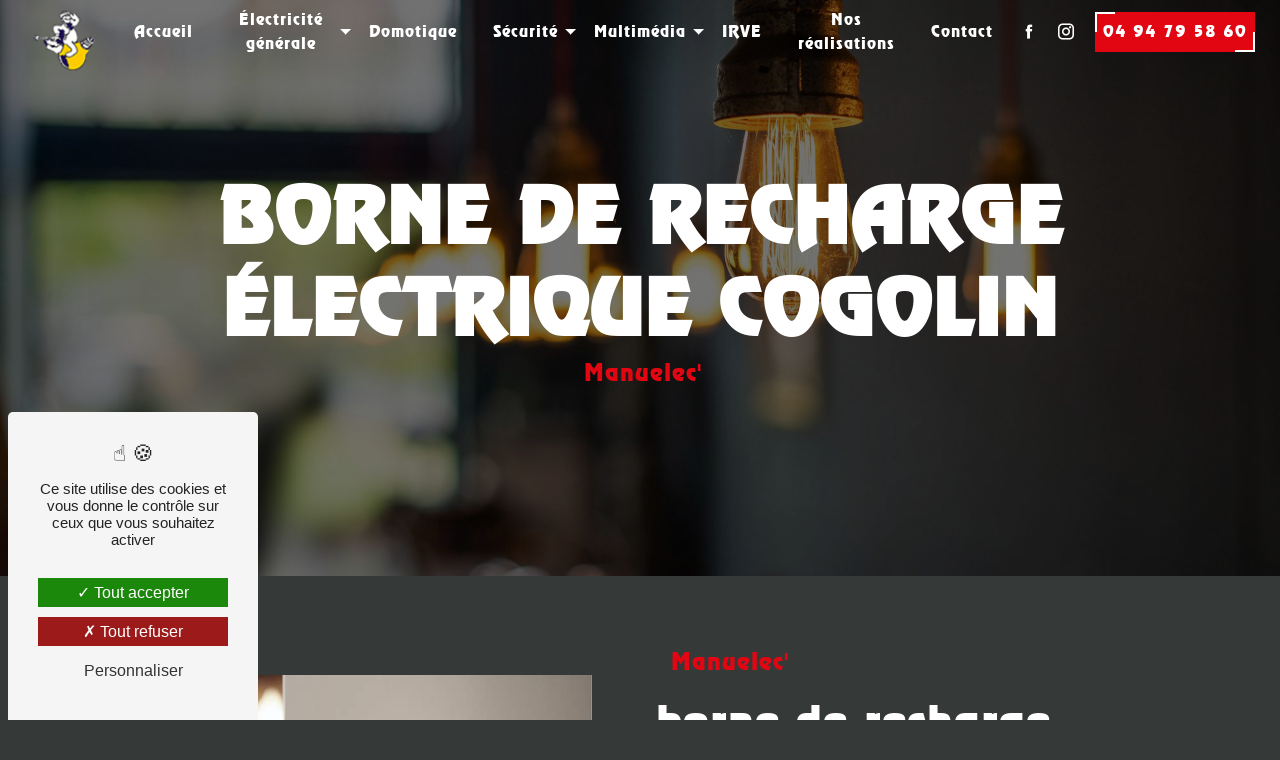

--- FILE ---
content_type: text/html; charset=UTF-8
request_url: https://manuelec-sarl.com/fr/page/borne-de-recharge-electrique/cogolin
body_size: 31013
content:
<!DOCTYPE html>
<html lang="fr">
<head>
	<meta charset="UTF-8"/>
	<meta name="viewport" content="width=device-width, initial-scale=1, shrink-to-fit=no">
	<title>borne de recharge électrique Cogolin - Manuelec&#039;</title>
	<script type="text/javascript" src="/bundles/tarteaucitron/tarteaucitron_services.js"></script>
<script type="text/javascript" src="/bundles/tarteaucitron/tarteaucitron.js"></script>
<script type="text/javascript"
        id="init_tac"
        data-iconposition="BottomLeft"
        data-bodyposition="bottom"
        data-iconsrc="/bundles/tarteaucitron/logo-cookies.svg"
        data-iconsrcdisplay="false"
        src="/bundles/tarteaucitron/inittarteaucitron.js">
</script>
					<link rel="stylesheet" href="/build/new.270638c9.css"><link href="https://fonts.googleapis.com/css2?family=Montserrat:wght@100;400;900&display=swap"
				  rel="stylesheet">	<link rel="shortcut icon" type="image/png" href="/uploads/media/images/cms/medias/f7650cbf0e6fbc4ab942cc0c3d0ea7a3578065b6.png"/><meta name="keywords" content="borne de recharge électrique Cogolin"/>
	<meta name="description" content="    La société Manuelec&#039; située près de Cogolin vous propose ses services en borne de recharge électrique. Fort de son expérience, notre équipe dynamique, soudée et serviable est à votre service. Contactez nous au 04 94 79 58 60, nous saurons vous guider.
"/>

	

	<style>
				.primary-color {
			color: #fff;
		}

		.primary-color {
			color: #fff;
		}

		.secondary-bg-color {
			background-color: #000000;
		}

		.secondary-color {
			color: #000000;
		}

		.tertiary-bg-color {
			background-color: #e20613;
		}

		.tertiary-color {
			color: #e20613;
		}

		.config-font {
			font-family: Montserrat, sans-serif;
		}

		@charset "UTF-8";
/*TEMPLATE - 2024*/
/*GLOBAL*/
body {
  background-color: #353a38;
}
@-webkit-keyframes slide-top {
  0% {
    -webkit-transform: translate(0, 0px);
  }
  50% {
    -webkit-transform: translate(0, -15px);
  }
  100% {
    -webkit-transform: translate(0, 0px);
  }
}
@keyframes slide-top {
  0% {
    transform: translate(0, 0px);
  }
  50% {
    transform: translate(0, -15px);
  }
  100% {
    transform: translate(0, 0px);
  }
}
/*SCROLL*/
::-webkit-scrollbar {
  width: 6px;
}
::-webkit-scrollbar-thumb {
  background: #e20613;
  border-radius: 0 !important;
}
.scrollTop {
  background-color: #e20613;
  color: #fff;
  border-radius: 0 !important;
}
.scrollTop:hover {
  color: #fff;
}
/*FONT*/
::selection {
  background: #e20613;
  color: #fff;
}
@font-face {
  font-family: Montserrat, sans-serif;
  font-weight: 400 !important;
  src: local("sans serif"), local("sans-serif"), local(Montserrat);
  font-display: swap;
}
@font-face {
  font-family: "Revue";
  src: url("/build/fonts/Revue.woff") format("woff"), url("/build/fonts/Revue.woff") format("woff");
}
h1, h2, .information-content .item-content .item .information strong, .seo-page .information-content .item-content .item .information strong, h3, .seo-page h3, .seo-page h4, .seo-page h5, .seo-page h6, h4, h5, h6 {
  color: #fff;
  font-family: Montserrat, sans-serif;
  font-weight: 400 !important;
  text-transform: none !important;
  letter-spacing: 1px;
}
h1 {
  font-family: "Revue";
  text-transform: uppercase !important;
  font-size: clamp(2.2rem, 6vw, 7rem) !important;
  font-weight: 700 !important;
}
h2, .information-content .item-content .item .information strong, .seo-page .information-content .item-content .item .information strong {
  font-family: "Revue";
  font-size: clamp(2rem, 5vw, 2.8rem) !important;
}
h3, .seo-page h3, .seo-page h4, .seo-page h5, .seo-page h6 {
  font-family: "Revue";
  font-size: clamp(1rem, 5vw, 1.5rem) !important;
  color: #e20613 !important;
}
h4, h5, h6 {
  font-size: clamp(1.2rem, 3vw, 1rem) !important;
}
p, .image-full-width-text-content .text-content p, .information-content .item-content .item .information p, .information-content .item-content .item .information a, .seo-page .information-content .item-content .item .information p, .seo-page .information-content .item-content .item .information a, a, li {
  color: #fff;
  letter-spacing: 1px;
}
p, .image-full-width-text-content .text-content p, .information-content .item-content .item .information p, .information-content .item-content .item .information a, .seo-page .information-content .item-content .item .information p, .seo-page .information-content .item-content .item .information a {
  line-height: 1.4;
}
p strong, .image-full-width-text-content .text-content p strong, .information-content .item-content .item .information p strong, .information-content .item-content .item .information a strong, .seo-page .information-content .item-content .item .information p strong, .seo-page .information-content .item-content .item .information a strong {
  color: #fff;
  font-weight: bold;
}
a {
  color: #e20613;
  transition: opacity 0.3s, text-decoration 0.3s;
}
a:hover, a:focus {
  opacity: 0.5;
  text-decoration: none;
}
li {
  padding-left: 10px;
  list-style: inside;
  font-size: 1em;
}
li:marker {
  content: "";
  display: inline-block;
  font-family: Icofont;
  margin-right: 20px;
}
hr {
  border-top: 2px solid #e20613;
  width: 100px;
}
/* BTN */
.btn, .video-container .text-content .btn-content .btn-video, .video-container .text-content .btn-content .btn-video-call-to-action, .banner-content .text-content .content-btn .btn, .banner-content .text-content .content-btn .btn-call-to-action, .banner-content .text-content .btn-content .btn, .banner-content .text-content .btn-content .btn-call-to-action, .banner-video-content .text-content .content-btn .btn, .banner-video-content .text-content .content-btn .btn-call-to-action, .banner-video-content .text-content .btn-content .btn, .banner-video-content .text-content .btn-content .btn-call-to-action, .slider-content .btn-slider, .slider-content .btn-slider-call-to-action, .image-full-width-text-content .text-content .btn-content .btn, .document .documents-container .item-container .item .btn-document, .agencies .agencies-search-container button, .seo-page .two-columns-content .btn-content .btn-seo, .error-content .btn {
  font-family: Montserrat, sans-serif;
  font-weight: 400 !important;
  text-transform: none !important;
  padding: 10px 20px;
  font-size: 1em;
  border: none;
  color: #fff;
  height: 45px;
  position: relative;
  transition: all 0.2s ease;
  background: none;
  border-radius: 0 !important;
  font-family: "Revue";
}
.btn:after, .video-container .text-content .btn-content .btn-video:after, .video-container .text-content .btn-content .btn-video-call-to-action:after, .banner-content .text-content .content-btn .btn:after, .banner-content .text-content .content-btn .btn-call-to-action:after, .banner-content .text-content .btn-content .btn:after, .banner-content .text-content .btn-content .btn-call-to-action:after, .banner-video-content .text-content .content-btn .btn:after, .banner-video-content .text-content .content-btn .btn-call-to-action:after, .banner-video-content .text-content .btn-content .btn:after, .banner-video-content .text-content .btn-content .btn-call-to-action:after, .slider-content .btn-slider:after, .slider-content .btn-slider-call-to-action:after, .image-full-width-text-content .text-content .btn-content .btn:after, .document .documents-container .item-container .item .btn-document:after, .agencies .agencies-search-container button:after, .seo-page .two-columns-content .btn-content .btn-seo:after, .error-content .btn:after, .btn:before, .video-container .text-content .btn-content .btn-video:before, .video-container .text-content .btn-content .btn-video-call-to-action:before, .banner-content .text-content .content-btn .btn:before, .banner-content .text-content .content-btn .btn-call-to-action:before, .banner-content .text-content .btn-content .btn:before, .banner-content .text-content .btn-content .btn-call-to-action:before, .banner-video-content .text-content .content-btn .btn:before, .banner-video-content .text-content .content-btn .btn-call-to-action:before, .banner-video-content .text-content .btn-content .btn:before, .banner-video-content .text-content .btn-content .btn-call-to-action:before, .slider-content .btn-slider:before, .slider-content .btn-slider-call-to-action:before, .image-full-width-text-content .text-content .btn-content .btn:before, .document .documents-container .item-container .item .btn-document:before, .agencies .agencies-search-container button:before, .seo-page .two-columns-content .btn-content .btn-seo:before, .error-content .btn:before {
  content: " ";
  width: 20px;
  height: 20px;
  position: absolute;
  border: 0px;
  transition: all 1s;
}
.btn:before, .video-container .text-content .btn-content .btn-video:before, .video-container .text-content .btn-content .btn-video-call-to-action:before, .banner-content .text-content .content-btn .btn:before, .banner-content .text-content .content-btn .btn-call-to-action:before, .banner-content .text-content .btn-content .btn:before, .banner-content .text-content .btn-content .btn-call-to-action:before, .banner-video-content .text-content .content-btn .btn:before, .banner-video-content .text-content .content-btn .btn-call-to-action:before, .banner-video-content .text-content .btn-content .btn:before, .banner-video-content .text-content .btn-content .btn-call-to-action:before, .slider-content .btn-slider:before, .slider-content .btn-slider-call-to-action:before, .image-full-width-text-content .text-content .btn-content .btn:before, .document .documents-container .item-container .item .btn-document:before, .agencies .agencies-search-container button:before, .seo-page .two-columns-content .btn-content .btn-seo:before, .error-content .btn:before {
  bottom: 0px;
  right: 0px;
  border-bottom: 2px solid #fff;
  border-right: 2px solid #fff;
}
.btn:after, .video-container .text-content .btn-content .btn-video:after, .video-container .text-content .btn-content .btn-video-call-to-action:after, .banner-content .text-content .content-btn .btn:after, .banner-content .text-content .content-btn .btn-call-to-action:after, .banner-content .text-content .btn-content .btn:after, .banner-content .text-content .btn-content .btn-call-to-action:after, .banner-video-content .text-content .content-btn .btn:after, .banner-video-content .text-content .content-btn .btn-call-to-action:after, .banner-video-content .text-content .btn-content .btn:after, .banner-video-content .text-content .btn-content .btn-call-to-action:after, .slider-content .btn-slider:after, .slider-content .btn-slider-call-to-action:after, .image-full-width-text-content .text-content .btn-content .btn:after, .document .documents-container .item-container .item .btn-document:after, .agencies .agencies-search-container button:after, .seo-page .two-columns-content .btn-content .btn-seo:after, .error-content .btn:after {
  border-radius: 0px;
  top: 0px;
  left: 0px;
  border-top: 2px solid #fff;
  border-left: 2px solid #fff;
  background-color: transparent !important;
}
.btn:hover, .video-container .text-content .btn-content .btn-video:hover, .video-container .text-content .btn-content .btn-video-call-to-action:hover, .banner-content .text-content .content-btn .btn:hover, .banner-content .text-content .content-btn .btn-call-to-action:hover, .banner-content .text-content .btn-content .btn:hover, .banner-content .text-content .btn-content .btn-call-to-action:hover, .banner-video-content .text-content .content-btn .btn:hover, .banner-video-content .text-content .content-btn .btn-call-to-action:hover, .banner-video-content .text-content .btn-content .btn:hover, .banner-video-content .text-content .btn-content .btn-call-to-action:hover, .slider-content .btn-slider:hover, .slider-content .btn-slider-call-to-action:hover, .image-full-width-text-content .text-content .btn-content .btn:hover, .document .documents-container .item-container .item .btn-document:hover, .agencies .agencies-search-container button:hover, .seo-page .two-columns-content .btn-content .btn-seo:hover, .error-content .btn:hover {
  color: #e20613;
}
.btn:hover:before, .video-container .text-content .btn-content .btn-video:hover:before, .video-container .text-content .btn-content .btn-video-call-to-action:hover:before, .banner-content .text-content .content-btn .btn:hover:before, .banner-content .text-content .content-btn .btn-call-to-action:hover:before, .banner-content .text-content .btn-content .btn:hover:before, .banner-content .text-content .btn-content .btn-call-to-action:hover:before, .banner-video-content .text-content .content-btn .btn:hover:before, .banner-video-content .text-content .content-btn .btn-call-to-action:hover:before, .banner-video-content .text-content .btn-content .btn:hover:before, .banner-video-content .text-content .btn-content .btn-call-to-action:hover:before, .slider-content .btn-slider:hover:before, .slider-content .btn-slider-call-to-action:hover:before, .image-full-width-text-content .text-content .btn-content .btn:hover:before, .document .documents-container .item-container .item .btn-document:hover:before, .agencies .agencies-search-container button:hover:before, .seo-page .two-columns-content .btn-content .btn-seo:hover:before, .error-content .btn:hover:before, .btn:hover:after, .video-container .text-content .btn-content .btn-video:hover:after, .video-container .text-content .btn-content .btn-video-call-to-action:hover:after, .banner-content .text-content .content-btn .btn:hover:after, .banner-content .text-content .content-btn .btn-call-to-action:hover:after, .banner-content .text-content .btn-content .btn:hover:after, .banner-content .text-content .btn-content .btn-call-to-action:hover:after, .banner-video-content .text-content .content-btn .btn:hover:after, .banner-video-content .text-content .content-btn .btn-call-to-action:hover:after, .banner-video-content .text-content .btn-content .btn:hover:after, .banner-video-content .text-content .btn-content .btn-call-to-action:hover:after, .slider-content .btn-slider:hover:after, .slider-content .btn-slider-call-to-action:hover:after, .image-full-width-text-content .text-content .btn-content .btn:hover:after, .document .documents-container .item-container .item .btn-document:hover:after, .agencies .agencies-search-container button:hover:after, .seo-page .two-columns-content .btn-content .btn-seo:hover:after, .error-content .btn:hover:after {
  width: 101%;
  height: 101%;
}
.btn i, .video-container .text-content .btn-content .btn-video i, .video-container .text-content .btn-content .btn-video-call-to-action i, .banner-content .text-content .content-btn .btn i, .banner-content .text-content .content-btn .btn-call-to-action i, .banner-content .text-content .btn-content .btn i, .banner-content .text-content .btn-content .btn-call-to-action i, .banner-video-content .text-content .content-btn .btn i, .banner-video-content .text-content .content-btn .btn-call-to-action i, .banner-video-content .text-content .btn-content .btn i, .banner-video-content .text-content .btn-content .btn-call-to-action i, .slider-content .btn-slider i, .slider-content .btn-slider-call-to-action i, .image-full-width-text-content .text-content .btn-content .btn i, .document .documents-container .item-container .item .btn-document i, .agencies .agencies-search-container button i, .seo-page .two-columns-content .btn-content .btn-seo i, .error-content .btn i {
  filter: brightness(1.1);
  color: #fff;
  font-size: 20px;
}
.btn:hover, .video-container .text-content .btn-content .btn-video:hover, .video-container .text-content .btn-content .btn-video-call-to-action:hover, .banner-content .text-content .content-btn .btn:hover, .banner-content .text-content .content-btn .btn-call-to-action:hover, .banner-content .text-content .btn-content .btn:hover, .banner-content .text-content .btn-content .btn-call-to-action:hover, .banner-video-content .text-content .content-btn .btn:hover, .banner-video-content .text-content .content-btn .btn-call-to-action:hover, .banner-video-content .text-content .btn-content .btn:hover, .banner-video-content .text-content .btn-content .btn-call-to-action:hover, .slider-content .btn-slider:hover, .slider-content .btn-slider-call-to-action:hover, .image-full-width-text-content .text-content .btn-content .btn:hover, .document .documents-container .item-container .item .btn-document:hover, .agencies .agencies-search-container button:hover, .seo-page .two-columns-content .btn-content .btn-seo:hover, .error-content .btn:hover {
  color: #fff;
  opacity: 1;
}
.btn:hover:before, .video-container .text-content .btn-content .btn-video:hover:before, .video-container .text-content .btn-content .btn-video-call-to-action:hover:before, .banner-content .text-content .content-btn .btn:hover:before, .banner-content .text-content .content-btn .btn-call-to-action:hover:before, .banner-content .text-content .btn-content .btn:hover:before, .banner-content .text-content .btn-content .btn-call-to-action:hover:before, .banner-video-content .text-content .content-btn .btn:hover:before, .banner-video-content .text-content .content-btn .btn-call-to-action:hover:before, .banner-video-content .text-content .btn-content .btn:hover:before, .banner-video-content .text-content .btn-content .btn-call-to-action:hover:before, .slider-content .btn-slider:hover:before, .slider-content .btn-slider-call-to-action:hover:before, .image-full-width-text-content .text-content .btn-content .btn:hover:before, .document .documents-container .item-container .item .btn-document:hover:before, .agencies .agencies-search-container button:hover:before, .seo-page .two-columns-content .btn-content .btn-seo:hover:before, .error-content .btn:hover:before {
  width: 110%;
  color: #e20613;
}
/*MENU*/
.top-menu .navbar, .post .navbar, .product .navbar, .services .navbar, .error .navbar {
  padding: 0 15px;
}
.top-menu .navbar .navbar-brand img, .post .navbar .navbar-brand img, .product .navbar .navbar-brand img, .services .navbar .navbar-brand img, .error .navbar .navbar-brand img {
  height: clamp(50px, 65%, 80px);
  max-height: 70px;
}
.top-menu .affix-top, .top-menu .affix, .post .affix-top, .post .affix, .product .affix-top, .product .affix, .services .affix-top, .services .affix, .error .affix-top, .error .affix {
  font-family: Montserrat, sans-serif;
  font-weight: 400 !important;
  text-transform: none !important;
}
.top-menu .affix-top .navbar-nav li, .top-menu .affix .navbar-nav li, .post .affix-top .navbar-nav li, .post .affix .navbar-nav li, .product .affix-top .navbar-nav li, .product .affix .navbar-nav li, .services .affix-top .navbar-nav li, .services .affix .navbar-nav li, .error .affix-top .navbar-nav li, .error .affix .navbar-nav li {
  position: relative;
  margin: 0 10px;
  padding: 0;
}
.top-menu .affix-top .navbar-nav li:before, .top-menu .affix .navbar-nav li:before, .post .affix-top .navbar-nav li:before, .post .affix .navbar-nav li:before, .product .affix-top .navbar-nav li:before, .product .affix .navbar-nav li:before, .services .affix-top .navbar-nav li:before, .services .affix .navbar-nav li:before, .error .affix-top .navbar-nav li:before, .error .affix .navbar-nav li:before {
  content: "";
  position: absolute;
  width: 50%;
  height: 2px;
  bottom: 5px;
  left: 25%;
  right: 0;
  background-color: #e20613;
  visibility: hidden;
  transform: scaleX(0);
  transition: all 0.3s ease-in-out 0s;
  border-radius: 0 !important;
}
.top-menu .affix-top .navbar-nav li:hover:before, .top-menu .affix .navbar-nav li:hover:before, .post .affix-top .navbar-nav li:hover:before, .post .affix .navbar-nav li:hover:before, .product .affix-top .navbar-nav li:hover:before, .product .affix .navbar-nav li:hover:before, .services .affix-top .navbar-nav li:hover:before, .services .affix .navbar-nav li:hover:before, .error .affix-top .navbar-nav li:hover:before, .error .affix .navbar-nav li:hover:before {
  visibility: visible;
  transform: scaleX(1);
  scale: 1;
}
.top-menu .affix-top .navbar-nav li a, .top-menu .affix .navbar-nav li a, .post .affix-top .navbar-nav li a, .post .affix .navbar-nav li a, .product .affix-top .navbar-nav li a, .product .affix .navbar-nav li a, .services .affix-top .navbar-nav li a, .services .affix .navbar-nav li a, .error .affix-top .navbar-nav li a, .error .affix .navbar-nav li a {
  color: #fff;
  font-family: "Revue";
  font-weight: 400 !important;
  letter-spacing: 1px;
}
.top-menu .affix-top .navbar-nav li a:hover, .top-menu .affix .navbar-nav li a:hover, .post .affix-top .navbar-nav li a:hover, .post .affix .navbar-nav li a:hover, .product .affix-top .navbar-nav li a:hover, .product .affix .navbar-nav li a:hover, .services .affix-top .navbar-nav li a:hover, .services .affix .navbar-nav li a:hover, .error .affix-top .navbar-nav li a:hover, .error .affix .navbar-nav li a:hover {
  opacity: 0.5;
}
.top-menu .affix-top .navbar-nav .active > a:first-child, .top-menu .affix .navbar-nav .active > a:first-child, .post .affix-top .navbar-nav .active > a:first-child, .post .affix .navbar-nav .active > a:first-child, .product .affix-top .navbar-nav .active > a:first-child, .product .affix .navbar-nav .active > a:first-child, .services .affix-top .navbar-nav .active > a:first-child, .services .affix .navbar-nav .active > a:first-child, .error .affix-top .navbar-nav .active > a:first-child, .error .affix .navbar-nav .active > a:first-child {
  background-color: #e20613;
  color: #fff;
  width: 100%;
  height: auto;
  border-radius: 0 !important;
}
.top-menu .affix-top .navbar-nav .active > a:first-child:hover, .top-menu .affix .navbar-nav .active > a:first-child:hover, .post .affix-top .navbar-nav .active > a:first-child:hover, .post .affix .navbar-nav .active > a:first-child:hover, .product .affix-top .navbar-nav .active > a:first-child:hover, .product .affix .navbar-nav .active > a:first-child:hover, .services .affix-top .navbar-nav .active > a:first-child:hover, .services .affix .navbar-nav .active > a:first-child:hover, .error .affix-top .navbar-nav .active > a:first-child:hover, .error .affix .navbar-nav .active > a:first-child:hover {
  opacity: 1;
  color: #fff;
}
.top-menu .affix-top .navbar-nav .active > a:first-child:hover .navbar-nav li:hover:before, .top-menu .affix .navbar-nav .active > a:first-child:hover .navbar-nav li:hover:before, .post .affix-top .navbar-nav .active > a:first-child:hover .navbar-nav li:hover:before, .post .affix .navbar-nav .active > a:first-child:hover .navbar-nav li:hover:before, .product .affix-top .navbar-nav .active > a:first-child:hover .navbar-nav li:hover:before, .product .affix .navbar-nav .active > a:first-child:hover .navbar-nav li:hover:before, .services .affix-top .navbar-nav .active > a:first-child:hover .navbar-nav li:hover:before, .services .affix .navbar-nav .active > a:first-child:hover .navbar-nav li:hover:before, .error .affix-top .navbar-nav .active > a:first-child:hover .navbar-nav li:hover:before, .error .affix .navbar-nav .active > a:first-child:hover .navbar-nav li:hover:before {
  visibility: hidden;
}
.top-menu .affix-top .dropdown-top-menu-bar .dropdown-menu, .top-menu .affix .dropdown-top-menu-bar .dropdown-menu, .post .affix-top .dropdown-top-menu-bar .dropdown-menu, .post .affix .dropdown-top-menu-bar .dropdown-menu, .product .affix-top .dropdown-top-menu-bar .dropdown-menu, .product .affix .dropdown-top-menu-bar .dropdown-menu, .services .affix-top .dropdown-top-menu-bar .dropdown-menu, .services .affix .dropdown-top-menu-bar .dropdown-menu, .error .affix-top .dropdown-top-menu-bar .dropdown-menu, .error .affix .dropdown-top-menu-bar .dropdown-menu {
  border-radius: 0 !important;
  margin-left: -10px;
  background-color: rgba(53, 58, 56, 0.85) !important;
  margin-left: -1em;
}
.top-menu .affix-top .dropdown-top-menu-bar .dropdown-menu a, .top-menu .affix .dropdown-top-menu-bar .dropdown-menu a, .post .affix-top .dropdown-top-menu-bar .dropdown-menu a, .post .affix .dropdown-top-menu-bar .dropdown-menu a, .product .affix-top .dropdown-top-menu-bar .dropdown-menu a, .product .affix .dropdown-top-menu-bar .dropdown-menu a, .services .affix-top .dropdown-top-menu-bar .dropdown-menu a, .services .affix .dropdown-top-menu-bar .dropdown-menu a, .error .affix-top .dropdown-top-menu-bar .dropdown-menu a, .error .affix .dropdown-top-menu-bar .dropdown-menu a {
  color: #fff;
  margin-left: 10px;
  justify-content: center;
}
.top-menu .affix-top .dropdown-top-menu-bar .dropdown-toggle, .top-menu .affix .dropdown-top-menu-bar .dropdown-toggle, .post .affix-top .dropdown-top-menu-bar .dropdown-toggle, .post .affix .dropdown-top-menu-bar .dropdown-toggle, .product .affix-top .dropdown-top-menu-bar .dropdown-toggle, .product .affix .dropdown-top-menu-bar .dropdown-toggle, .services .affix-top .dropdown-top-menu-bar .dropdown-toggle, .services .affix .dropdown-top-menu-bar .dropdown-toggle, .error .affix-top .dropdown-top-menu-bar .dropdown-toggle, .error .affix .dropdown-top-menu-bar .dropdown-toggle {
  right: -10px;
  top: 20px;
}
.top-menu .affix-top, .post .affix-top, .product .affix-top, .services .affix-top, .error .affix-top {
  background: transparent;
  height: 15vh;
  align-items: end;
}
.top-menu .affix-top .navbar-brand img, .post .affix-top .navbar-brand img, .product .affix-top .navbar-brand img, .services .affix-top .navbar-brand img, .error .affix-top .navbar-brand img {
  /*filter: grayscale(1) brightness(100);*/
  /*filter: invert(1);*/
  /*display: none;*/
}
.top-menu .affix-top .btn-call-to-action, .top-menu .affix .btn-call-to-action, .post .affix-top .btn-call-to-action, .post .affix .btn-call-to-action, .product .affix-top .btn-call-to-action, .product .affix .btn-call-to-action, .services .affix-top .btn-call-to-action, .services .affix .btn-call-to-action, .error .affix-top .btn-call-to-action, .error .affix .btn-call-to-action {
  background-color: #e20613;
  padding: 0.5rem;
  color: #fff !important;
  font-size: 1em;
  height: auto;
  white-space: nowrap;
  border-radius: 0 !important;
}
.top-menu .affix-top .btn-call-to-action:hover, .top-menu .affix .btn-call-to-action:hover, .post .affix-top .btn-call-to-action:hover, .post .affix .btn-call-to-action:hover, .product .affix-top .btn-call-to-action:hover, .product .affix .btn-call-to-action:hover, .services .affix-top .btn-call-to-action:hover, .services .affix .btn-call-to-action:hover, .error .affix-top .btn-call-to-action:hover, .error .affix .btn-call-to-action:hover {
  opacity: 0.8;
}
.top-menu .affix {
  background-color: rgba(53, 58, 56, 0.85);
  height: 9vh;
}
.top-menu .affix .social-network .icofont-facebook:before {
  color: #fff;
}
.post .affix-top, .post .affix, .product .affix-top, .product .affix, .error .affix-top, .error .affix {
  height: 9vh;
}
.post .affix-top .navbar-brand img, .post .affix .navbar-brand img, .product .affix-top .navbar-brand img, .product .affix .navbar-brand img, .error .affix-top .navbar-brand img, .error .affix .navbar-brand img {
  filter: none;
}
.post .affix-top li a, .post .affix li a, .product .affix-top li a, .product .affix li a, .error .affix-top li a, .error .affix li a {
  color: #fff;
}
.post .affix-top .btn, .post .affix-top .video-container .text-content .btn-content .btn-video, .video-container .text-content .btn-content .post .affix-top .btn-video, .post .affix-top .video-container .text-content .btn-content .btn-video-call-to-action, .video-container .text-content .btn-content .post .affix-top .btn-video-call-to-action, .post .affix-top .banner-content .text-content .content-btn .btn, .banner-content .text-content .content-btn .post .affix-top .btn, .post .affix-top .banner-content .text-content .content-btn .btn-call-to-action, .banner-content .text-content .content-btn .post .affix-top .btn-call-to-action, .post .affix-top .banner-content .text-content .btn-content .btn, .banner-content .text-content .btn-content .post .affix-top .btn, .post .affix-top .banner-content .text-content .btn-content .btn-call-to-action, .banner-content .text-content .btn-content .post .affix-top .btn-call-to-action, .post .affix-top .banner-video-content .text-content .content-btn .btn, .banner-video-content .text-content .content-btn .post .affix-top .btn, .post .affix-top .banner-video-content .text-content .content-btn .btn-call-to-action, .banner-video-content .text-content .content-btn .post .affix-top .btn-call-to-action, .post .affix-top .banner-video-content .text-content .btn-content .btn, .banner-video-content .text-content .btn-content .post .affix-top .btn, .post .affix-top .banner-video-content .text-content .btn-content .btn-call-to-action, .banner-video-content .text-content .btn-content .post .affix-top .btn-call-to-action, .post .affix-top .slider-content .btn-slider, .slider-content .post .affix-top .btn-slider, .post .affix-top .slider-content .btn-slider-call-to-action, .slider-content .post .affix-top .btn-slider-call-to-action, .post .affix-top .image-full-width-text-content .text-content .btn-content .btn, .image-full-width-text-content .text-content .btn-content .post .affix-top .btn, .post .affix-top .document .documents-container .item-container .item .btn-document, .document .documents-container .item-container .item .post .affix-top .btn-document, .post .affix-top .agencies .agencies-search-container button, .agencies .agencies-search-container .post .affix-top button, .post .affix-top .seo-page .two-columns-content .btn-content .btn-seo, .seo-page .two-columns-content .btn-content .post .affix-top .btn-seo, .post .affix-top .error-content .btn, .error-content .post .affix-top .btn, .post .affix .btn, .post .affix .video-container .text-content .btn-content .btn-video, .video-container .text-content .btn-content .post .affix .btn-video, .post .affix .video-container .text-content .btn-content .btn-video-call-to-action, .video-container .text-content .btn-content .post .affix .btn-video-call-to-action, .post .affix .banner-content .text-content .content-btn .btn, .banner-content .text-content .content-btn .post .affix .btn, .post .affix .banner-content .text-content .content-btn .btn-call-to-action, .banner-content .text-content .content-btn .post .affix .btn-call-to-action, .post .affix .banner-content .text-content .btn-content .btn, .banner-content .text-content .btn-content .post .affix .btn, .post .affix .banner-content .text-content .btn-content .btn-call-to-action, .banner-content .text-content .btn-content .post .affix .btn-call-to-action, .post .affix .banner-video-content .text-content .content-btn .btn, .banner-video-content .text-content .content-btn .post .affix .btn, .post .affix .banner-video-content .text-content .content-btn .btn-call-to-action, .banner-video-content .text-content .content-btn .post .affix .btn-call-to-action, .post .affix .banner-video-content .text-content .btn-content .btn, .banner-video-content .text-content .btn-content .post .affix .btn, .post .affix .banner-video-content .text-content .btn-content .btn-call-to-action, .banner-video-content .text-content .btn-content .post .affix .btn-call-to-action, .post .affix .slider-content .btn-slider, .slider-content .post .affix .btn-slider, .post .affix .slider-content .btn-slider-call-to-action, .slider-content .post .affix .btn-slider-call-to-action, .post .affix .image-full-width-text-content .text-content .btn-content .btn, .image-full-width-text-content .text-content .btn-content .post .affix .btn, .post .affix .document .documents-container .item-container .item .btn-document, .document .documents-container .item-container .item .post .affix .btn-document, .post .affix .agencies .agencies-search-container button, .agencies .agencies-search-container .post .affix button, .post .affix .seo-page .two-columns-content .btn-content .btn-seo, .seo-page .two-columns-content .btn-content .post .affix .btn-seo, .post .affix .error-content .btn, .error-content .post .affix .btn, .product .affix-top .btn, .product .affix-top .video-container .text-content .btn-content .btn-video, .video-container .text-content .btn-content .product .affix-top .btn-video, .product .affix-top .video-container .text-content .btn-content .btn-video-call-to-action, .video-container .text-content .btn-content .product .affix-top .btn-video-call-to-action, .product .affix-top .banner-content .text-content .content-btn .btn, .banner-content .text-content .content-btn .product .affix-top .btn, .product .affix-top .banner-content .text-content .content-btn .btn-call-to-action, .banner-content .text-content .content-btn .product .affix-top .btn-call-to-action, .product .affix-top .banner-content .text-content .btn-content .btn, .banner-content .text-content .btn-content .product .affix-top .btn, .product .affix-top .banner-content .text-content .btn-content .btn-call-to-action, .banner-content .text-content .btn-content .product .affix-top .btn-call-to-action, .product .affix-top .banner-video-content .text-content .content-btn .btn, .banner-video-content .text-content .content-btn .product .affix-top .btn, .product .affix-top .banner-video-content .text-content .content-btn .btn-call-to-action, .banner-video-content .text-content .content-btn .product .affix-top .btn-call-to-action, .product .affix-top .banner-video-content .text-content .btn-content .btn, .banner-video-content .text-content .btn-content .product .affix-top .btn, .product .affix-top .banner-video-content .text-content .btn-content .btn-call-to-action, .banner-video-content .text-content .btn-content .product .affix-top .btn-call-to-action, .product .affix-top .slider-content .btn-slider, .slider-content .product .affix-top .btn-slider, .product .affix-top .slider-content .btn-slider-call-to-action, .slider-content .product .affix-top .btn-slider-call-to-action, .product .affix-top .image-full-width-text-content .text-content .btn-content .btn, .image-full-width-text-content .text-content .btn-content .product .affix-top .btn, .product .affix-top .document .documents-container .item-container .item .btn-document, .document .documents-container .item-container .item .product .affix-top .btn-document, .product .affix-top .agencies .agencies-search-container button, .agencies .agencies-search-container .product .affix-top button, .product .affix-top .seo-page .two-columns-content .btn-content .btn-seo, .seo-page .two-columns-content .btn-content .product .affix-top .btn-seo, .product .affix-top .error-content .btn, .error-content .product .affix-top .btn, .product .affix .btn, .product .affix .video-container .text-content .btn-content .btn-video, .video-container .text-content .btn-content .product .affix .btn-video, .product .affix .video-container .text-content .btn-content .btn-video-call-to-action, .video-container .text-content .btn-content .product .affix .btn-video-call-to-action, .product .affix .banner-content .text-content .content-btn .btn, .banner-content .text-content .content-btn .product .affix .btn, .product .affix .banner-content .text-content .content-btn .btn-call-to-action, .banner-content .text-content .content-btn .product .affix .btn-call-to-action, .product .affix .banner-content .text-content .btn-content .btn, .banner-content .text-content .btn-content .product .affix .btn, .product .affix .banner-content .text-content .btn-content .btn-call-to-action, .banner-content .text-content .btn-content .product .affix .btn-call-to-action, .product .affix .banner-video-content .text-content .content-btn .btn, .banner-video-content .text-content .content-btn .product .affix .btn, .product .affix .banner-video-content .text-content .content-btn .btn-call-to-action, .banner-video-content .text-content .content-btn .product .affix .btn-call-to-action, .product .affix .banner-video-content .text-content .btn-content .btn, .banner-video-content .text-content .btn-content .product .affix .btn, .product .affix .banner-video-content .text-content .btn-content .btn-call-to-action, .banner-video-content .text-content .btn-content .product .affix .btn-call-to-action, .product .affix .slider-content .btn-slider, .slider-content .product .affix .btn-slider, .product .affix .slider-content .btn-slider-call-to-action, .slider-content .product .affix .btn-slider-call-to-action, .product .affix .image-full-width-text-content .text-content .btn-content .btn, .image-full-width-text-content .text-content .btn-content .product .affix .btn, .product .affix .document .documents-container .item-container .item .btn-document, .document .documents-container .item-container .item .product .affix .btn-document, .product .affix .agencies .agencies-search-container button, .agencies .agencies-search-container .product .affix button, .product .affix .seo-page .two-columns-content .btn-content .btn-seo, .seo-page .two-columns-content .btn-content .product .affix .btn-seo, .product .affix .error-content .btn, .error-content .product .affix .btn, .error .affix-top .btn, .error .affix-top .video-container .text-content .btn-content .btn-video, .video-container .text-content .btn-content .error .affix-top .btn-video, .error .affix-top .video-container .text-content .btn-content .btn-video-call-to-action, .video-container .text-content .btn-content .error .affix-top .btn-video-call-to-action, .error .affix-top .banner-content .text-content .content-btn .btn, .banner-content .text-content .content-btn .error .affix-top .btn, .error .affix-top .banner-content .text-content .content-btn .btn-call-to-action, .banner-content .text-content .content-btn .error .affix-top .btn-call-to-action, .error .affix-top .banner-content .text-content .btn-content .btn, .banner-content .text-content .btn-content .error .affix-top .btn, .error .affix-top .banner-content .text-content .btn-content .btn-call-to-action, .banner-content .text-content .btn-content .error .affix-top .btn-call-to-action, .error .affix-top .banner-video-content .text-content .content-btn .btn, .banner-video-content .text-content .content-btn .error .affix-top .btn, .error .affix-top .banner-video-content .text-content .content-btn .btn-call-to-action, .banner-video-content .text-content .content-btn .error .affix-top .btn-call-to-action, .error .affix-top .banner-video-content .text-content .btn-content .btn, .banner-video-content .text-content .btn-content .error .affix-top .btn, .error .affix-top .banner-video-content .text-content .btn-content .btn-call-to-action, .banner-video-content .text-content .btn-content .error .affix-top .btn-call-to-action, .error .affix-top .slider-content .btn-slider, .slider-content .error .affix-top .btn-slider, .error .affix-top .slider-content .btn-slider-call-to-action, .slider-content .error .affix-top .btn-slider-call-to-action, .error .affix-top .image-full-width-text-content .text-content .btn-content .btn, .image-full-width-text-content .text-content .btn-content .error .affix-top .btn, .error .affix-top .document .documents-container .item-container .item .btn-document, .document .documents-container .item-container .item .error .affix-top .btn-document, .error .affix-top .agencies .agencies-search-container button, .agencies .agencies-search-container .error .affix-top button, .error .affix-top .seo-page .two-columns-content .btn-content .btn-seo, .seo-page .two-columns-content .btn-content .error .affix-top .btn-seo, .error .affix-top .error-content .btn, .error-content .error .affix-top .btn, .error .affix .btn, .error .affix .video-container .text-content .btn-content .btn-video, .video-container .text-content .btn-content .error .affix .btn-video, .error .affix .video-container .text-content .btn-content .btn-video-call-to-action, .video-container .text-content .btn-content .error .affix .btn-video-call-to-action, .error .affix .banner-content .text-content .content-btn .btn, .banner-content .text-content .content-btn .error .affix .btn, .error .affix .banner-content .text-content .content-btn .btn-call-to-action, .banner-content .text-content .content-btn .error .affix .btn-call-to-action, .error .affix .banner-content .text-content .btn-content .btn, .banner-content .text-content .btn-content .error .affix .btn, .error .affix .banner-content .text-content .btn-content .btn-call-to-action, .banner-content .text-content .btn-content .error .affix .btn-call-to-action, .error .affix .banner-video-content .text-content .content-btn .btn, .banner-video-content .text-content .content-btn .error .affix .btn, .error .affix .banner-video-content .text-content .content-btn .btn-call-to-action, .banner-video-content .text-content .content-btn .error .affix .btn-call-to-action, .error .affix .banner-video-content .text-content .btn-content .btn, .banner-video-content .text-content .btn-content .error .affix .btn, .error .affix .banner-video-content .text-content .btn-content .btn-call-to-action, .banner-video-content .text-content .btn-content .error .affix .btn-call-to-action, .error .affix .slider-content .btn-slider, .slider-content .error .affix .btn-slider, .error .affix .slider-content .btn-slider-call-to-action, .slider-content .error .affix .btn-slider-call-to-action, .error .affix .image-full-width-text-content .text-content .btn-content .btn, .image-full-width-text-content .text-content .btn-content .error .affix .btn, .error .affix .document .documents-container .item-container .item .btn-document, .document .documents-container .item-container .item .error .affix .btn-document, .error .affix .agencies .agencies-search-container button, .agencies .agencies-search-container .error .affix button, .error .affix .seo-page .two-columns-content .btn-content .btn-seo, .seo-page .two-columns-content .btn-content .error .affix .btn-seo, .error .affix .error-content .btn, .error-content .error .affix .btn {
  color: #fff !important;
}
/*LEFT-MENU*/
.hamburger {
  background-color: #e20613;
  border-radius: 0 !important;
  margin: 20px 0 0 45px;
}
.hamb-menu {
  font-family: Montserrat, sans-serif;
  font-weight: 400 !important;
  text-transform: none !important;
  color: #fff;
}
.hamburger.is-open .hamb-top, .hamburger.is-open .hamb-middle, .hamburger.is-open .hamb-bottom, .hamburger.is-closed .hamb-top, .hamburger.is-closed .hamb-middle, .hamburger.is-closed .hamb-bottom {
  background: #fff;
}
#sidebar {
  background-color: rgba(0, 0, 0, 0.9);
}
#sidebar.active {
  border-radius: 0 !important;
  transform: scale(0.8) !important;
  width: 480px;
}
.sidebar {
  font-family: Montserrat, sans-serif;
  font-weight: 400 !important;
  text-transform: none !important;
}
.sidebar .sidebar-header img {
  width: 55%;
  /*filter: grayscale(1) brightness(100);*/
  /*filter: invert(1);*/
}
.sidebar .sidebar-header strong {
  display: none;
}
.sidebar .btn, .sidebar .video-container .text-content .btn-content .btn-video, .video-container .text-content .btn-content .sidebar .btn-video, .sidebar .video-container .text-content .btn-content .btn-video-call-to-action, .video-container .text-content .btn-content .sidebar .btn-video-call-to-action, .sidebar .banner-content .text-content .content-btn .btn, .banner-content .text-content .content-btn .sidebar .btn, .sidebar .banner-content .text-content .content-btn .btn-call-to-action, .banner-content .text-content .content-btn .sidebar .btn-call-to-action, .sidebar .banner-content .text-content .btn-content .btn, .banner-content .text-content .btn-content .sidebar .btn, .sidebar .banner-content .text-content .btn-content .btn-call-to-action, .banner-content .text-content .btn-content .sidebar .btn-call-to-action, .sidebar .banner-video-content .text-content .content-btn .btn, .banner-video-content .text-content .content-btn .sidebar .btn, .sidebar .banner-video-content .text-content .content-btn .btn-call-to-action, .banner-video-content .text-content .content-btn .sidebar .btn-call-to-action, .sidebar .banner-video-content .text-content .btn-content .btn, .banner-video-content .text-content .btn-content .sidebar .btn, .sidebar .banner-video-content .text-content .btn-content .btn-call-to-action, .banner-video-content .text-content .btn-content .sidebar .btn-call-to-action, .sidebar .slider-content .btn-slider, .slider-content .sidebar .btn-slider, .sidebar .slider-content .btn-slider-call-to-action, .slider-content .sidebar .btn-slider-call-to-action, .sidebar .image-full-width-text-content .text-content .btn-content .btn, .image-full-width-text-content .text-content .btn-content .sidebar .btn, .sidebar .document .documents-container .item-container .item .btn-document, .document .documents-container .item-container .item .sidebar .btn-document, .sidebar .agencies .agencies-search-container button, .agencies .agencies-search-container .sidebar button, .sidebar .seo-page .two-columns-content .btn-content .btn-seo, .seo-page .two-columns-content .btn-content .sidebar .btn-seo, .sidebar .error-content .btn, .error-content .sidebar .btn {
  color: #fff !important;
  border: 0;
  border-bottom: 2px solid #fff;
}
.sidebar .btn:hover, .sidebar .video-container .text-content .btn-content .btn-video:hover, .video-container .text-content .btn-content .sidebar .btn-video:hover, .sidebar .video-container .text-content .btn-content .btn-video-call-to-action:hover, .video-container .text-content .btn-content .sidebar .btn-video-call-to-action:hover, .sidebar .banner-content .text-content .content-btn .btn:hover, .banner-content .text-content .content-btn .sidebar .btn:hover, .sidebar .banner-content .text-content .content-btn .btn-call-to-action:hover, .banner-content .text-content .content-btn .sidebar .btn-call-to-action:hover, .sidebar .banner-content .text-content .btn-content .btn:hover, .banner-content .text-content .btn-content .sidebar .btn:hover, .sidebar .banner-content .text-content .btn-content .btn-call-to-action:hover, .banner-content .text-content .btn-content .sidebar .btn-call-to-action:hover, .sidebar .banner-video-content .text-content .content-btn .btn:hover, .banner-video-content .text-content .content-btn .sidebar .btn:hover, .sidebar .banner-video-content .text-content .content-btn .btn-call-to-action:hover, .banner-video-content .text-content .content-btn .sidebar .btn-call-to-action:hover, .sidebar .banner-video-content .text-content .btn-content .btn:hover, .banner-video-content .text-content .btn-content .sidebar .btn:hover, .sidebar .banner-video-content .text-content .btn-content .btn-call-to-action:hover, .banner-video-content .text-content .btn-content .sidebar .btn-call-to-action:hover, .sidebar .slider-content .btn-slider:hover, .slider-content .sidebar .btn-slider:hover, .sidebar .slider-content .btn-slider-call-to-action:hover, .slider-content .sidebar .btn-slider-call-to-action:hover, .sidebar .image-full-width-text-content .text-content .btn-content .btn:hover, .image-full-width-text-content .text-content .btn-content .sidebar .btn:hover, .sidebar .document .documents-container .item-container .item .btn-document:hover, .document .documents-container .item-container .item .sidebar .btn-document:hover, .sidebar .agencies .agencies-search-container button:hover, .agencies .agencies-search-container .sidebar button:hover, .sidebar .seo-page .two-columns-content .btn-content .btn-seo:hover, .seo-page .two-columns-content .btn-content .sidebar .btn-seo:hover, .sidebar .error-content .btn:hover, .error-content .sidebar .btn:hover {
  color: #e20613 !important;
  border-bottom: 1px solid #e20613;
  border-left: 0;
}
.sidebar li a {
  color: #fff;
  font-size: 20px;
  border-left: 2px solid #e20613;
}
.sidebar li a:hover {
  color: #e20613 !important;
  border-left: 10px solid #e20613;
}
.sidebar .active a:first-child {
  color: #e20613 !important;
  border-left: 10px solid #e20613;
}
.sidebar .active a:first-child:hover {
  color: #fff !important;
}
.sidebar .active .dropdown-toggle {
  color: #fff !important;
}
.sidebar .social-network ul {
  background-color: #e20613;
  justify-content: flex-start;
  padding: 0 0 0 30px;
}
.sidebar .social-network ul li a {
  color: #fff;
  font-size: 40px;
  border: 0;
}
.sidebar .social-network ul li a:hover {
  color: #000000 !important;
  opacity: 0.5;
}
/*VIDEO*/
.video-container .opacity-video {
  background: #000000;
  opacity: 0.2;
}
.video-container video {
  /*filter: blur(10px);*/
  /*filter: grayscale(1);*/
}
.video-container .text-content {
  /*text-align: center;*/
}
.video-container .text-content img {
  height: clamp(30px, 65%, 120px);
  max-height: 300px;
  padding-bottom: 20px;
  filter: grayscale(1) brightness(100);
  /*filter: invert(1);*/
}
.video-container .text-content h1, .video-container .text-content h2, .video-container .text-content .information-content .item-content .item .information strong, .information-content .item-content .item .information .video-container .text-content strong, .video-container .text-content .seo-page .information-content .item-content .item .information strong, .seo-page .information-content .item-content .item .information .video-container .text-content strong, .video-container .text-content h3, .video-container .text-content .seo-page h3, .seo-page .video-container .text-content h3, .video-container .text-content .seo-page h4, .seo-page .video-container .text-content h4, .video-container .text-content .seo-page h5, .seo-page .video-container .text-content h5, .video-container .text-content .seo-page h6, .seo-page .video-container .text-content h6, .video-container .text-content h4, .video-container .text-content h5, .video-container .text-content h6, .video-container .text-content p, .video-container .text-content .image-full-width-text-content .text-content p, .image-full-width-text-content .text-content .video-container .text-content p, .video-container .text-content .information-content .item-content .item .information p, .information-content .item-content .item .information .video-container .text-content p, .video-container .text-content .information-content .item-content .item .information a, .information-content .item-content .item .information .video-container .text-content a, .video-container .text-content .seo-page .information-content .item-content .item .information p, .seo-page .information-content .item-content .item .information .video-container .text-content p, .video-container .text-content .seo-page .information-content .item-content .item .information a, .seo-page .information-content .item-content .item .information .video-container .text-content a, .video-container .text-content strong {
  color: #fff;
}
.video-container .text-content h1 {
  overflow: visible;
  white-space: normal;
  font-size: clamp(2.2rem, 4vw, 5rem) !important;
}
.video-container .text-content h2, .video-container .text-content .information-content .item-content .item .information strong, .information-content .item-content .item .information .video-container .text-content strong, .video-container .text-content .seo-page .information-content .item-content .item .information strong, .seo-page .information-content .item-content .item .information .video-container .text-content strong {
  text-transform: uppercase !important;
}
.video-container .text-content .content {
  margin-left: 3em;
}
.video-container .text-content .container {
  max-width: 100%;
}
.video-container .text-content .justify-content-center {
  justify-content: left !important;
}
.video-container .text-content .btn-content .btn-video, .video-container .text-content .btn-content .btn-video-call-to-action {
  color: #fff !important;
  border: 0;
  border-bottom: 2px solid #fff;
}
.video-container .text-content .btn-content .btn-video i, .video-container .text-content .btn-content .btn-video-call-to-action i {
  color: #fff;
}
.video-container .text-content .btn-content .btn-video:hover, .video-container .text-content .btn-content .btn-video-call-to-action:hover {
  opacity: 0.5;
}
.video-container .icofont-rounded-down:before {
  content: "" !important;
}
.video-container img, .video-container h1, .video-container h2, .video-container .information-content .item-content .item .information strong, .information-content .item-content .item .information .video-container strong, .video-container .seo-page .information-content .item-content .item .information strong, .seo-page .information-content .item-content .item .information .video-container strong, .video-container h3, .video-container .seo-page h3, .seo-page .video-container h3, .video-container .seo-page h4, .seo-page .video-container h4, .video-container .seo-page h5, .seo-page .video-container h5, .video-container .seo-page h6, .seo-page .video-container h6, .video-container .btn-content, .video-container .justify-content-center {
  /*text-align: left !important;        justify-content: left !important;*/
}
/*BANNER*/
.banner-content, .seo-page .banner-content, .banner-video-content {
  height: 80vh;
}
.banner-content .logo-content img, .seo-page .banner-content .logo-content img, .banner-video-content .logo-content img {
  max-width: 200px;
  margin-bottom: 20px;
}
.banner-content .opacity-banner, .seo-page .banner-content .opacity-banner, .banner-video-content .opacity-banner {
  background: #000000;
  opacity: 0.55;
}
.banner-content h1, .seo-page .banner-content h1, .banner-content h2, .seo-page .banner-content h2, .banner-content .information-content .item-content .item .information strong, .information-content .item-content .item .information .banner-content strong, .banner-content .seo-page .information-content .item-content .item .information strong, .seo-page .information-content .item-content .item .information .banner-content strong, .seo-page .banner-content .information-content .item-content .item .information strong, .information-content .item-content .item .information .seo-page .banner-content strong, .banner-content h3, .seo-page .banner-content h3, .banner-content .seo-page h3, .banner-content .seo-page h4, .seo-page .banner-content h4, .banner-content .seo-page h5, .seo-page .banner-content h5, .banner-content .seo-page h6, .seo-page .banner-content h6, .banner-content h4, .banner-content h5, .banner-content h6, .banner-content p, .seo-page .banner-content p, .banner-content .image-full-width-text-content .text-content p, .image-full-width-text-content .text-content .banner-content p, .banner-content .information-content .item-content .item .information p, .information-content .item-content .item .information .banner-content p, .banner-content .information-content .item-content .item .information a, .information-content .item-content .item .information .banner-content a, .banner-content .seo-page .information-content .item-content .item .information p, .seo-page .information-content .item-content .item .information .banner-content p, .banner-content .seo-page .information-content .item-content .item .information a, .seo-page .information-content .item-content .item .information .banner-content a, .banner-content strong, .seo-page .banner-content strong, .banner-video-content h1, .banner-video-content h2, .banner-video-content .information-content .item-content .item .information strong, .information-content .item-content .item .information .banner-video-content strong, .banner-video-content .seo-page .information-content .item-content .item .information strong, .seo-page .information-content .item-content .item .information .banner-video-content strong, .banner-video-content h3, .banner-video-content .seo-page h3, .seo-page .banner-video-content h3, .banner-video-content .seo-page h4, .seo-page .banner-video-content h4, .banner-video-content .seo-page h5, .seo-page .banner-video-content h5, .banner-video-content .seo-page h6, .seo-page .banner-video-content h6, .banner-video-content h4, .banner-video-content h5, .banner-video-content h6, .banner-video-content p, .banner-video-content .image-full-width-text-content .text-content p, .image-full-width-text-content .text-content .banner-video-content p, .banner-video-content .information-content .item-content .item .information p, .information-content .item-content .item .information .banner-video-content p, .banner-video-content .information-content .item-content .item .information a, .information-content .item-content .item .information .banner-video-content a, .banner-video-content .seo-page .information-content .item-content .item .information p, .seo-page .information-content .item-content .item .information .banner-video-content p, .banner-video-content .seo-page .information-content .item-content .item .information a, .seo-page .information-content .item-content .item .information .banner-video-content a, .banner-video-content strong {
  color: #fff;
}
.banner-content h2, .seo-page .banner-content h2, .banner-content .information-content .item-content .item .information strong, .information-content .item-content .item .information .banner-content strong, .banner-content .seo-page .information-content .item-content .item .information strong, .seo-page .information-content .item-content .item .information .banner-content strong, .seo-page .banner-content .information-content .item-content .item .information strong, .information-content .item-content .item .information .seo-page .banner-content strong, .banner-video-content h2, .banner-video-content .information-content .item-content .item .information strong, .information-content .item-content .item .information .banner-video-content strong, .banner-video-content .seo-page .information-content .item-content .item .information strong, .seo-page .information-content .item-content .item .information .banner-video-content strong {
  font-size: clamp(1.5rem, 5vw, 1.8rem) !important;
  text-transform: uppercase !important;
}
.banner-content hr, .seo-page .banner-content hr, .banner-video-content hr {
  border-top: 2px solid #e20613;
  /*display: inline-flex;*/
}
.banner-content .text-content .content-btn .btn, .seo-page .banner-content .text-content .content-btn .btn, .banner-content .text-content .content-btn .video-container .text-content .btn-content .btn-video, .video-container .text-content .btn-content .banner-content .text-content .content-btn .btn-video, .banner-content .text-content .content-btn .video-container .text-content .btn-content .btn-video-call-to-action, .video-container .text-content .btn-content .banner-content .text-content .content-btn .btn-video-call-to-action, .banner-content .text-content .content-btn .btn-call-to-action, .banner-content .text-content .content-btn .btn-content .btn, .banner-content .text-content .btn-content .content-btn .btn, .banner-content .text-content .content-btn .btn-content .btn-call-to-action, .banner-content .text-content .btn-content .content-btn .btn-call-to-action, .banner-content .text-content .content-btn .banner-video-content .text-content .content-btn .btn, .banner-video-content .text-content .content-btn .banner-content .text-content .content-btn .btn, .banner-content .text-content .content-btn .banner-video-content .text-content .content-btn .btn-call-to-action, .banner-video-content .text-content .content-btn .banner-content .text-content .content-btn .btn-call-to-action, .banner-content .text-content .content-btn .banner-video-content .text-content .btn-content .btn, .banner-video-content .text-content .btn-content .banner-content .text-content .content-btn .btn, .banner-content .text-content .content-btn .banner-video-content .text-content .btn-content .btn-call-to-action, .banner-video-content .text-content .btn-content .banner-content .text-content .content-btn .btn-call-to-action, .banner-content .text-content .content-btn .slider-content .btn-slider, .slider-content .banner-content .text-content .content-btn .btn-slider, .banner-content .text-content .content-btn .slider-content .btn-slider-call-to-action, .slider-content .banner-content .text-content .content-btn .btn-slider-call-to-action, .banner-content .text-content .content-btn .image-full-width-text-content .text-content .btn-content .btn, .image-full-width-text-content .text-content .btn-content .banner-content .text-content .content-btn .btn, .banner-content .text-content .content-btn .document .documents-container .item-container .item .btn-document, .document .documents-container .item-container .item .banner-content .text-content .content-btn .btn-document, .banner-content .text-content .content-btn .agencies .agencies-search-container button, .agencies .agencies-search-container .banner-content .text-content .content-btn button, .banner-content .text-content .content-btn .seo-page .two-columns-content .btn-content .btn-seo, .seo-page .two-columns-content .btn-content .banner-content .text-content .content-btn .btn-seo, .banner-content .text-content .content-btn .error-content .btn, .error-content .banner-content .text-content .content-btn .btn, .seo-page .banner-content .text-content .content-btn .btn-call-to-action, .banner-content .text-content .btn-content .btn, .seo-page .banner-content .text-content .btn-content .btn, .banner-content .text-content .btn-content .video-container .text-content .btn-content .btn-video, .video-container .text-content .btn-content .banner-content .text-content .btn-content .btn-video, .banner-content .text-content .btn-content .video-container .text-content .btn-content .btn-video-call-to-action, .video-container .text-content .btn-content .banner-content .text-content .btn-content .btn-video-call-to-action, .banner-content .text-content .btn-content .btn-call-to-action, .banner-content .text-content .btn-content .banner-video-content .text-content .content-btn .btn, .banner-video-content .text-content .content-btn .banner-content .text-content .btn-content .btn, .banner-content .text-content .btn-content .banner-video-content .text-content .content-btn .btn-call-to-action, .banner-video-content .text-content .content-btn .banner-content .text-content .btn-content .btn-call-to-action, .banner-content .text-content .btn-content .banner-video-content .text-content .btn-content .btn, .banner-video-content .text-content .btn-content .banner-content .text-content .btn-content .btn, .banner-content .text-content .btn-content .banner-video-content .text-content .btn-content .btn-call-to-action, .banner-video-content .text-content .btn-content .banner-content .text-content .btn-content .btn-call-to-action, .banner-content .text-content .btn-content .slider-content .btn-slider, .slider-content .banner-content .text-content .btn-content .btn-slider, .banner-content .text-content .btn-content .slider-content .btn-slider-call-to-action, .slider-content .banner-content .text-content .btn-content .btn-slider-call-to-action, .banner-content .text-content .btn-content .image-full-width-text-content .text-content .btn-content .btn, .image-full-width-text-content .text-content .btn-content .banner-content .text-content .btn-content .btn, .banner-content .text-content .btn-content .document .documents-container .item-container .item .btn-document, .document .documents-container .item-container .item .banner-content .text-content .btn-content .btn-document, .banner-content .text-content .btn-content .agencies .agencies-search-container button, .agencies .agencies-search-container .banner-content .text-content .btn-content button, .banner-content .text-content .btn-content .seo-page .two-columns-content .btn-content .btn-seo, .seo-page .two-columns-content .btn-content .banner-content .text-content .btn-content .btn-seo, .banner-content .text-content .btn-content .error-content .btn, .error-content .banner-content .text-content .btn-content .btn, .seo-page .banner-content .text-content .btn-content .btn-call-to-action, .banner-video-content .text-content .content-btn .btn, .banner-video-content .text-content .content-btn .video-container .text-content .btn-content .btn-video, .video-container .text-content .btn-content .banner-video-content .text-content .content-btn .btn-video, .banner-video-content .text-content .content-btn .video-container .text-content .btn-content .btn-video-call-to-action, .video-container .text-content .btn-content .banner-video-content .text-content .content-btn .btn-video-call-to-action, .banner-video-content .text-content .content-btn .btn-call-to-action, .banner-video-content .text-content .content-btn .btn-content .btn, .banner-video-content .text-content .btn-content .content-btn .btn, .banner-video-content .text-content .content-btn .btn-content .btn-call-to-action, .banner-video-content .text-content .btn-content .content-btn .btn-call-to-action, .banner-video-content .text-content .content-btn .slider-content .btn-slider, .slider-content .banner-video-content .text-content .content-btn .btn-slider, .banner-video-content .text-content .content-btn .slider-content .btn-slider-call-to-action, .slider-content .banner-video-content .text-content .content-btn .btn-slider-call-to-action, .banner-video-content .text-content .content-btn .image-full-width-text-content .text-content .btn-content .btn, .image-full-width-text-content .text-content .btn-content .banner-video-content .text-content .content-btn .btn, .banner-video-content .text-content .content-btn .document .documents-container .item-container .item .btn-document, .document .documents-container .item-container .item .banner-video-content .text-content .content-btn .btn-document, .banner-video-content .text-content .content-btn .agencies .agencies-search-container button, .agencies .agencies-search-container .banner-video-content .text-content .content-btn button, .banner-video-content .text-content .content-btn .seo-page .two-columns-content .btn-content .btn-seo, .seo-page .two-columns-content .btn-content .banner-video-content .text-content .content-btn .btn-seo, .banner-video-content .text-content .content-btn .error-content .btn, .error-content .banner-video-content .text-content .content-btn .btn, .banner-video-content .text-content .btn-content .btn, .banner-video-content .text-content .btn-content .video-container .text-content .btn-content .btn-video, .video-container .text-content .btn-content .banner-video-content .text-content .btn-content .btn-video, .banner-video-content .text-content .btn-content .video-container .text-content .btn-content .btn-video-call-to-action, .video-container .text-content .btn-content .banner-video-content .text-content .btn-content .btn-video-call-to-action, .banner-video-content .text-content .btn-content .btn-call-to-action, .banner-video-content .text-content .btn-content .slider-content .btn-slider, .slider-content .banner-video-content .text-content .btn-content .btn-slider, .banner-video-content .text-content .btn-content .slider-content .btn-slider-call-to-action, .slider-content .banner-video-content .text-content .btn-content .btn-slider-call-to-action, .banner-video-content .text-content .btn-content .image-full-width-text-content .text-content .btn-content .btn, .image-full-width-text-content .text-content .btn-content .banner-video-content .text-content .btn-content .btn, .banner-video-content .text-content .btn-content .document .documents-container .item-container .item .btn-document, .document .documents-container .item-container .item .banner-video-content .text-content .btn-content .btn-document, .banner-video-content .text-content .btn-content .agencies .agencies-search-container button, .agencies .agencies-search-container .banner-video-content .text-content .btn-content button, .banner-video-content .text-content .btn-content .seo-page .two-columns-content .btn-content .btn-seo, .seo-page .two-columns-content .btn-content .banner-video-content .text-content .btn-content .btn-seo, .banner-video-content .text-content .btn-content .error-content .btn, .error-content .banner-video-content .text-content .btn-content .btn {
  font-family: Montserrat, sans-serif;
  font-weight: 400 !important;
  text-transform: none !important;
  padding: 10px 20px;
  font-size: 1em;
  border: none;
  color: #fff;
  height: 45px;
  position: relative;
  transition: all 0.2s ease;
  background: none;
  border-radius: 0 !important;
  font-family: "Revue";
}
.banner-content .text-content .content-btn .btn:after, .seo-page .banner-content .text-content .content-btn .btn:after, .banner-content .text-content .content-btn .video-container .text-content .btn-content .btn-video:after, .video-container .text-content .btn-content .banner-content .text-content .content-btn .btn-video:after, .banner-content .text-content .content-btn .video-container .text-content .btn-content .btn-video-call-to-action:after, .video-container .text-content .btn-content .banner-content .text-content .content-btn .btn-video-call-to-action:after, .banner-content .text-content .content-btn .btn-call-to-action:after, .banner-content .text-content .content-btn .btn-content .btn:after, .banner-content .text-content .btn-content .content-btn .btn:after, .banner-content .text-content .content-btn .btn-content .btn-call-to-action:after, .banner-content .text-content .btn-content .content-btn .btn-call-to-action:after, .banner-content .text-content .content-btn .banner-video-content .text-content .content-btn .btn:after, .banner-video-content .text-content .content-btn .banner-content .text-content .content-btn .btn:after, .banner-content .text-content .content-btn .banner-video-content .text-content .content-btn .btn-call-to-action:after, .banner-video-content .text-content .content-btn .banner-content .text-content .content-btn .btn-call-to-action:after, .banner-content .text-content .content-btn .banner-video-content .text-content .btn-content .btn:after, .banner-video-content .text-content .btn-content .banner-content .text-content .content-btn .btn:after, .banner-content .text-content .content-btn .banner-video-content .text-content .btn-content .btn-call-to-action:after, .banner-video-content .text-content .btn-content .banner-content .text-content .content-btn .btn-call-to-action:after, .banner-content .text-content .content-btn .slider-content .btn-slider:after, .slider-content .banner-content .text-content .content-btn .btn-slider:after, .banner-content .text-content .content-btn .slider-content .btn-slider-call-to-action:after, .slider-content .banner-content .text-content .content-btn .btn-slider-call-to-action:after, .banner-content .text-content .content-btn .image-full-width-text-content .text-content .btn-content .btn:after, .image-full-width-text-content .text-content .btn-content .banner-content .text-content .content-btn .btn:after, .banner-content .text-content .content-btn .document .documents-container .item-container .item .btn-document:after, .document .documents-container .item-container .item .banner-content .text-content .content-btn .btn-document:after, .banner-content .text-content .content-btn .agencies .agencies-search-container button:after, .agencies .agencies-search-container .banner-content .text-content .content-btn button:after, .banner-content .text-content .content-btn .seo-page .two-columns-content .btn-content .btn-seo:after, .seo-page .two-columns-content .btn-content .banner-content .text-content .content-btn .btn-seo:after, .banner-content .text-content .content-btn .error-content .btn:after, .error-content .banner-content .text-content .content-btn .btn:after, .banner-content .text-content .content-btn .btn:before, .seo-page .banner-content .text-content .content-btn .btn:before, .banner-content .text-content .content-btn .video-container .text-content .btn-content .btn-video:before, .video-container .text-content .btn-content .banner-content .text-content .content-btn .btn-video:before, .banner-content .text-content .content-btn .video-container .text-content .btn-content .btn-video-call-to-action:before, .video-container .text-content .btn-content .banner-content .text-content .content-btn .btn-video-call-to-action:before, .banner-content .text-content .content-btn .btn-call-to-action:before, .banner-content .text-content .content-btn .btn-content .btn:before, .banner-content .text-content .btn-content .content-btn .btn:before, .banner-content .text-content .content-btn .btn-content .btn-call-to-action:before, .banner-content .text-content .btn-content .content-btn .btn-call-to-action:before, .banner-content .text-content .content-btn .banner-video-content .text-content .content-btn .btn:before, .banner-video-content .text-content .content-btn .banner-content .text-content .content-btn .btn:before, .banner-content .text-content .content-btn .banner-video-content .text-content .content-btn .btn-call-to-action:before, .banner-video-content .text-content .content-btn .banner-content .text-content .content-btn .btn-call-to-action:before, .banner-content .text-content .content-btn .banner-video-content .text-content .btn-content .btn:before, .banner-video-content .text-content .btn-content .banner-content .text-content .content-btn .btn:before, .banner-content .text-content .content-btn .banner-video-content .text-content .btn-content .btn-call-to-action:before, .banner-video-content .text-content .btn-content .banner-content .text-content .content-btn .btn-call-to-action:before, .banner-content .text-content .content-btn .slider-content .btn-slider:before, .slider-content .banner-content .text-content .content-btn .btn-slider:before, .banner-content .text-content .content-btn .slider-content .btn-slider-call-to-action:before, .slider-content .banner-content .text-content .content-btn .btn-slider-call-to-action:before, .banner-content .text-content .content-btn .image-full-width-text-content .text-content .btn-content .btn:before, .image-full-width-text-content .text-content .btn-content .banner-content .text-content .content-btn .btn:before, .banner-content .text-content .content-btn .document .documents-container .item-container .item .btn-document:before, .document .documents-container .item-container .item .banner-content .text-content .content-btn .btn-document:before, .banner-content .text-content .content-btn .agencies .agencies-search-container button:before, .agencies .agencies-search-container .banner-content .text-content .content-btn button:before, .banner-content .text-content .content-btn .seo-page .two-columns-content .btn-content .btn-seo:before, .seo-page .two-columns-content .btn-content .banner-content .text-content .content-btn .btn-seo:before, .banner-content .text-content .content-btn .error-content .btn:before, .error-content .banner-content .text-content .content-btn .btn:before, .seo-page .banner-content .text-content .content-btn .btn-call-to-action:after, .seo-page .banner-content .text-content .content-btn .btn-call-to-action:before, .banner-content .text-content .btn-content .btn:after, .seo-page .banner-content .text-content .btn-content .btn:after, .banner-content .text-content .btn-content .video-container .text-content .btn-content .btn-video:after, .video-container .text-content .btn-content .banner-content .text-content .btn-content .btn-video:after, .banner-content .text-content .btn-content .video-container .text-content .btn-content .btn-video-call-to-action:after, .video-container .text-content .btn-content .banner-content .text-content .btn-content .btn-video-call-to-action:after, .banner-content .text-content .btn-content .btn-call-to-action:after, .banner-content .text-content .btn-content .banner-video-content .text-content .content-btn .btn:after, .banner-video-content .text-content .content-btn .banner-content .text-content .btn-content .btn:after, .banner-content .text-content .btn-content .banner-video-content .text-content .content-btn .btn-call-to-action:after, .banner-video-content .text-content .content-btn .banner-content .text-content .btn-content .btn-call-to-action:after, .banner-content .text-content .btn-content .banner-video-content .text-content .btn-content .btn:after, .banner-video-content .text-content .btn-content .banner-content .text-content .btn-content .btn:after, .banner-content .text-content .btn-content .banner-video-content .text-content .btn-content .btn-call-to-action:after, .banner-video-content .text-content .btn-content .banner-content .text-content .btn-content .btn-call-to-action:after, .banner-content .text-content .btn-content .slider-content .btn-slider:after, .slider-content .banner-content .text-content .btn-content .btn-slider:after, .banner-content .text-content .btn-content .slider-content .btn-slider-call-to-action:after, .slider-content .banner-content .text-content .btn-content .btn-slider-call-to-action:after, .banner-content .text-content .btn-content .image-full-width-text-content .text-content .btn-content .btn:after, .image-full-width-text-content .text-content .btn-content .banner-content .text-content .btn-content .btn:after, .banner-content .text-content .btn-content .document .documents-container .item-container .item .btn-document:after, .document .documents-container .item-container .item .banner-content .text-content .btn-content .btn-document:after, .banner-content .text-content .btn-content .agencies .agencies-search-container button:after, .agencies .agencies-search-container .banner-content .text-content .btn-content button:after, .banner-content .text-content .btn-content .seo-page .two-columns-content .btn-content .btn-seo:after, .seo-page .two-columns-content .btn-content .banner-content .text-content .btn-content .btn-seo:after, .banner-content .text-content .btn-content .error-content .btn:after, .error-content .banner-content .text-content .btn-content .btn:after, .banner-content .text-content .btn-content .btn:before, .seo-page .banner-content .text-content .btn-content .btn:before, .banner-content .text-content .btn-content .video-container .text-content .btn-content .btn-video:before, .video-container .text-content .btn-content .banner-content .text-content .btn-content .btn-video:before, .banner-content .text-content .btn-content .video-container .text-content .btn-content .btn-video-call-to-action:before, .video-container .text-content .btn-content .banner-content .text-content .btn-content .btn-video-call-to-action:before, .banner-content .text-content .btn-content .btn-call-to-action:before, .banner-content .text-content .btn-content .banner-video-content .text-content .content-btn .btn:before, .banner-video-content .text-content .content-btn .banner-content .text-content .btn-content .btn:before, .banner-content .text-content .btn-content .banner-video-content .text-content .content-btn .btn-call-to-action:before, .banner-video-content .text-content .content-btn .banner-content .text-content .btn-content .btn-call-to-action:before, .banner-content .text-content .btn-content .banner-video-content .text-content .btn-content .btn:before, .banner-video-content .text-content .btn-content .banner-content .text-content .btn-content .btn:before, .banner-content .text-content .btn-content .banner-video-content .text-content .btn-content .btn-call-to-action:before, .banner-video-content .text-content .btn-content .banner-content .text-content .btn-content .btn-call-to-action:before, .banner-content .text-content .btn-content .slider-content .btn-slider:before, .slider-content .banner-content .text-content .btn-content .btn-slider:before, .banner-content .text-content .btn-content .slider-content .btn-slider-call-to-action:before, .slider-content .banner-content .text-content .btn-content .btn-slider-call-to-action:before, .banner-content .text-content .btn-content .image-full-width-text-content .text-content .btn-content .btn:before, .image-full-width-text-content .text-content .btn-content .banner-content .text-content .btn-content .btn:before, .banner-content .text-content .btn-content .document .documents-container .item-container .item .btn-document:before, .document .documents-container .item-container .item .banner-content .text-content .btn-content .btn-document:before, .banner-content .text-content .btn-content .agencies .agencies-search-container button:before, .agencies .agencies-search-container .banner-content .text-content .btn-content button:before, .banner-content .text-content .btn-content .seo-page .two-columns-content .btn-content .btn-seo:before, .seo-page .two-columns-content .btn-content .banner-content .text-content .btn-content .btn-seo:before, .banner-content .text-content .btn-content .error-content .btn:before, .error-content .banner-content .text-content .btn-content .btn:before, .seo-page .banner-content .text-content .btn-content .btn-call-to-action:after, .seo-page .banner-content .text-content .btn-content .btn-call-to-action:before, .banner-video-content .text-content .content-btn .btn:after, .banner-video-content .text-content .content-btn .video-container .text-content .btn-content .btn-video:after, .video-container .text-content .btn-content .banner-video-content .text-content .content-btn .btn-video:after, .banner-video-content .text-content .content-btn .video-container .text-content .btn-content .btn-video-call-to-action:after, .video-container .text-content .btn-content .banner-video-content .text-content .content-btn .btn-video-call-to-action:after, .banner-video-content .text-content .content-btn .btn-call-to-action:after, .banner-video-content .text-content .content-btn .btn-content .btn:after, .banner-video-content .text-content .btn-content .content-btn .btn:after, .banner-video-content .text-content .content-btn .btn-content .btn-call-to-action:after, .banner-video-content .text-content .btn-content .content-btn .btn-call-to-action:after, .banner-video-content .text-content .content-btn .slider-content .btn-slider:after, .slider-content .banner-video-content .text-content .content-btn .btn-slider:after, .banner-video-content .text-content .content-btn .slider-content .btn-slider-call-to-action:after, .slider-content .banner-video-content .text-content .content-btn .btn-slider-call-to-action:after, .banner-video-content .text-content .content-btn .image-full-width-text-content .text-content .btn-content .btn:after, .image-full-width-text-content .text-content .btn-content .banner-video-content .text-content .content-btn .btn:after, .banner-video-content .text-content .content-btn .document .documents-container .item-container .item .btn-document:after, .document .documents-container .item-container .item .banner-video-content .text-content .content-btn .btn-document:after, .banner-video-content .text-content .content-btn .agencies .agencies-search-container button:after, .agencies .agencies-search-container .banner-video-content .text-content .content-btn button:after, .banner-video-content .text-content .content-btn .seo-page .two-columns-content .btn-content .btn-seo:after, .seo-page .two-columns-content .btn-content .banner-video-content .text-content .content-btn .btn-seo:after, .banner-video-content .text-content .content-btn .error-content .btn:after, .error-content .banner-video-content .text-content .content-btn .btn:after, .banner-video-content .text-content .content-btn .btn:before, .banner-video-content .text-content .content-btn .video-container .text-content .btn-content .btn-video:before, .video-container .text-content .btn-content .banner-video-content .text-content .content-btn .btn-video:before, .banner-video-content .text-content .content-btn .video-container .text-content .btn-content .btn-video-call-to-action:before, .video-container .text-content .btn-content .banner-video-content .text-content .content-btn .btn-video-call-to-action:before, .banner-video-content .text-content .content-btn .btn-call-to-action:before, .banner-video-content .text-content .content-btn .btn-content .btn:before, .banner-video-content .text-content .btn-content .content-btn .btn:before, .banner-video-content .text-content .content-btn .btn-content .btn-call-to-action:before, .banner-video-content .text-content .btn-content .content-btn .btn-call-to-action:before, .banner-video-content .text-content .content-btn .slider-content .btn-slider:before, .slider-content .banner-video-content .text-content .content-btn .btn-slider:before, .banner-video-content .text-content .content-btn .slider-content .btn-slider-call-to-action:before, .slider-content .banner-video-content .text-content .content-btn .btn-slider-call-to-action:before, .banner-video-content .text-content .content-btn .image-full-width-text-content .text-content .btn-content .btn:before, .image-full-width-text-content .text-content .btn-content .banner-video-content .text-content .content-btn .btn:before, .banner-video-content .text-content .content-btn .document .documents-container .item-container .item .btn-document:before, .document .documents-container .item-container .item .banner-video-content .text-content .content-btn .btn-document:before, .banner-video-content .text-content .content-btn .agencies .agencies-search-container button:before, .agencies .agencies-search-container .banner-video-content .text-content .content-btn button:before, .banner-video-content .text-content .content-btn .seo-page .two-columns-content .btn-content .btn-seo:before, .seo-page .two-columns-content .btn-content .banner-video-content .text-content .content-btn .btn-seo:before, .banner-video-content .text-content .content-btn .error-content .btn:before, .error-content .banner-video-content .text-content .content-btn .btn:before, .banner-video-content .text-content .btn-content .btn:after, .banner-video-content .text-content .btn-content .video-container .text-content .btn-content .btn-video:after, .video-container .text-content .btn-content .banner-video-content .text-content .btn-content .btn-video:after, .banner-video-content .text-content .btn-content .video-container .text-content .btn-content .btn-video-call-to-action:after, .video-container .text-content .btn-content .banner-video-content .text-content .btn-content .btn-video-call-to-action:after, .banner-video-content .text-content .btn-content .btn-call-to-action:after, .banner-video-content .text-content .btn-content .slider-content .btn-slider:after, .slider-content .banner-video-content .text-content .btn-content .btn-slider:after, .banner-video-content .text-content .btn-content .slider-content .btn-slider-call-to-action:after, .slider-content .banner-video-content .text-content .btn-content .btn-slider-call-to-action:after, .banner-video-content .text-content .btn-content .image-full-width-text-content .text-content .btn-content .btn:after, .image-full-width-text-content .text-content .btn-content .banner-video-content .text-content .btn-content .btn:after, .banner-video-content .text-content .btn-content .document .documents-container .item-container .item .btn-document:after, .document .documents-container .item-container .item .banner-video-content .text-content .btn-content .btn-document:after, .banner-video-content .text-content .btn-content .agencies .agencies-search-container button:after, .agencies .agencies-search-container .banner-video-content .text-content .btn-content button:after, .banner-video-content .text-content .btn-content .seo-page .two-columns-content .btn-content .btn-seo:after, .seo-page .two-columns-content .btn-content .banner-video-content .text-content .btn-content .btn-seo:after, .banner-video-content .text-content .btn-content .error-content .btn:after, .error-content .banner-video-content .text-content .btn-content .btn:after, .banner-video-content .text-content .btn-content .btn:before, .banner-video-content .text-content .btn-content .video-container .text-content .btn-content .btn-video:before, .video-container .text-content .btn-content .banner-video-content .text-content .btn-content .btn-video:before, .banner-video-content .text-content .btn-content .video-container .text-content .btn-content .btn-video-call-to-action:before, .video-container .text-content .btn-content .banner-video-content .text-content .btn-content .btn-video-call-to-action:before, .banner-video-content .text-content .btn-content .btn-call-to-action:before, .banner-video-content .text-content .btn-content .slider-content .btn-slider:before, .slider-content .banner-video-content .text-content .btn-content .btn-slider:before, .banner-video-content .text-content .btn-content .slider-content .btn-slider-call-to-action:before, .slider-content .banner-video-content .text-content .btn-content .btn-slider-call-to-action:before, .banner-video-content .text-content .btn-content .image-full-width-text-content .text-content .btn-content .btn:before, .image-full-width-text-content .text-content .btn-content .banner-video-content .text-content .btn-content .btn:before, .banner-video-content .text-content .btn-content .document .documents-container .item-container .item .btn-document:before, .document .documents-container .item-container .item .banner-video-content .text-content .btn-content .btn-document:before, .banner-video-content .text-content .btn-content .agencies .agencies-search-container button:before, .agencies .agencies-search-container .banner-video-content .text-content .btn-content button:before, .banner-video-content .text-content .btn-content .seo-page .two-columns-content .btn-content .btn-seo:before, .seo-page .two-columns-content .btn-content .banner-video-content .text-content .btn-content .btn-seo:before, .banner-video-content .text-content .btn-content .error-content .btn:before, .error-content .banner-video-content .text-content .btn-content .btn:before {
  content: " ";
  width: 20px;
  height: 20px;
  position: absolute;
  border: 0px;
  transition: all 1s;
}
.banner-content .text-content .content-btn .btn:before, .seo-page .banner-content .text-content .content-btn .btn:before, .banner-content .text-content .content-btn .video-container .text-content .btn-content .btn-video:before, .video-container .text-content .btn-content .banner-content .text-content .content-btn .btn-video:before, .banner-content .text-content .content-btn .video-container .text-content .btn-content .btn-video-call-to-action:before, .video-container .text-content .btn-content .banner-content .text-content .content-btn .btn-video-call-to-action:before, .banner-content .text-content .content-btn .btn-call-to-action:before, .banner-content .text-content .content-btn .btn-content .btn:before, .banner-content .text-content .btn-content .content-btn .btn:before, .banner-content .text-content .content-btn .btn-content .btn-call-to-action:before, .banner-content .text-content .btn-content .content-btn .btn-call-to-action:before, .banner-content .text-content .content-btn .banner-video-content .text-content .content-btn .btn:before, .banner-video-content .text-content .content-btn .banner-content .text-content .content-btn .btn:before, .banner-content .text-content .content-btn .banner-video-content .text-content .content-btn .btn-call-to-action:before, .banner-video-content .text-content .content-btn .banner-content .text-content .content-btn .btn-call-to-action:before, .banner-content .text-content .content-btn .banner-video-content .text-content .btn-content .btn:before, .banner-video-content .text-content .btn-content .banner-content .text-content .content-btn .btn:before, .banner-content .text-content .content-btn .banner-video-content .text-content .btn-content .btn-call-to-action:before, .banner-video-content .text-content .btn-content .banner-content .text-content .content-btn .btn-call-to-action:before, .banner-content .text-content .content-btn .slider-content .btn-slider:before, .slider-content .banner-content .text-content .content-btn .btn-slider:before, .banner-content .text-content .content-btn .slider-content .btn-slider-call-to-action:before, .slider-content .banner-content .text-content .content-btn .btn-slider-call-to-action:before, .banner-content .text-content .content-btn .image-full-width-text-content .text-content .btn-content .btn:before, .image-full-width-text-content .text-content .btn-content .banner-content .text-content .content-btn .btn:before, .banner-content .text-content .content-btn .document .documents-container .item-container .item .btn-document:before, .document .documents-container .item-container .item .banner-content .text-content .content-btn .btn-document:before, .banner-content .text-content .content-btn .agencies .agencies-search-container button:before, .agencies .agencies-search-container .banner-content .text-content .content-btn button:before, .banner-content .text-content .content-btn .seo-page .two-columns-content .btn-content .btn-seo:before, .seo-page .two-columns-content .btn-content .banner-content .text-content .content-btn .btn-seo:before, .banner-content .text-content .content-btn .error-content .btn:before, .error-content .banner-content .text-content .content-btn .btn:before, .seo-page .banner-content .text-content .content-btn .btn-call-to-action:before, .banner-content .text-content .btn-content .btn:before, .seo-page .banner-content .text-content .btn-content .btn:before, .banner-content .text-content .btn-content .video-container .text-content .btn-content .btn-video:before, .video-container .text-content .btn-content .banner-content .text-content .btn-content .btn-video:before, .banner-content .text-content .btn-content .video-container .text-content .btn-content .btn-video-call-to-action:before, .video-container .text-content .btn-content .banner-content .text-content .btn-content .btn-video-call-to-action:before, .banner-content .text-content .btn-content .btn-call-to-action:before, .banner-content .text-content .btn-content .banner-video-content .text-content .content-btn .btn:before, .banner-video-content .text-content .content-btn .banner-content .text-content .btn-content .btn:before, .banner-content .text-content .btn-content .banner-video-content .text-content .content-btn .btn-call-to-action:before, .banner-video-content .text-content .content-btn .banner-content .text-content .btn-content .btn-call-to-action:before, .banner-content .text-content .btn-content .banner-video-content .text-content .btn-content .btn:before, .banner-video-content .text-content .btn-content .banner-content .text-content .btn-content .btn:before, .banner-content .text-content .btn-content .banner-video-content .text-content .btn-content .btn-call-to-action:before, .banner-video-content .text-content .btn-content .banner-content .text-content .btn-content .btn-call-to-action:before, .banner-content .text-content .btn-content .slider-content .btn-slider:before, .slider-content .banner-content .text-content .btn-content .btn-slider:before, .banner-content .text-content .btn-content .slider-content .btn-slider-call-to-action:before, .slider-content .banner-content .text-content .btn-content .btn-slider-call-to-action:before, .banner-content .text-content .btn-content .image-full-width-text-content .text-content .btn-content .btn:before, .image-full-width-text-content .text-content .btn-content .banner-content .text-content .btn-content .btn:before, .banner-content .text-content .btn-content .document .documents-container .item-container .item .btn-document:before, .document .documents-container .item-container .item .banner-content .text-content .btn-content .btn-document:before, .banner-content .text-content .btn-content .agencies .agencies-search-container button:before, .agencies .agencies-search-container .banner-content .text-content .btn-content button:before, .banner-content .text-content .btn-content .seo-page .two-columns-content .btn-content .btn-seo:before, .seo-page .two-columns-content .btn-content .banner-content .text-content .btn-content .btn-seo:before, .banner-content .text-content .btn-content .error-content .btn:before, .error-content .banner-content .text-content .btn-content .btn:before, .seo-page .banner-content .text-content .btn-content .btn-call-to-action:before, .banner-video-content .text-content .content-btn .btn:before, .banner-video-content .text-content .content-btn .video-container .text-content .btn-content .btn-video:before, .video-container .text-content .btn-content .banner-video-content .text-content .content-btn .btn-video:before, .banner-video-content .text-content .content-btn .video-container .text-content .btn-content .btn-video-call-to-action:before, .video-container .text-content .btn-content .banner-video-content .text-content .content-btn .btn-video-call-to-action:before, .banner-video-content .text-content .content-btn .btn-call-to-action:before, .banner-video-content .text-content .content-btn .btn-content .btn:before, .banner-video-content .text-content .btn-content .content-btn .btn:before, .banner-video-content .text-content .content-btn .btn-content .btn-call-to-action:before, .banner-video-content .text-content .btn-content .content-btn .btn-call-to-action:before, .banner-video-content .text-content .content-btn .slider-content .btn-slider:before, .slider-content .banner-video-content .text-content .content-btn .btn-slider:before, .banner-video-content .text-content .content-btn .slider-content .btn-slider-call-to-action:before, .slider-content .banner-video-content .text-content .content-btn .btn-slider-call-to-action:before, .banner-video-content .text-content .content-btn .image-full-width-text-content .text-content .btn-content .btn:before, .image-full-width-text-content .text-content .btn-content .banner-video-content .text-content .content-btn .btn:before, .banner-video-content .text-content .content-btn .document .documents-container .item-container .item .btn-document:before, .document .documents-container .item-container .item .banner-video-content .text-content .content-btn .btn-document:before, .banner-video-content .text-content .content-btn .agencies .agencies-search-container button:before, .agencies .agencies-search-container .banner-video-content .text-content .content-btn button:before, .banner-video-content .text-content .content-btn .seo-page .two-columns-content .btn-content .btn-seo:before, .seo-page .two-columns-content .btn-content .banner-video-content .text-content .content-btn .btn-seo:before, .banner-video-content .text-content .content-btn .error-content .btn:before, .error-content .banner-video-content .text-content .content-btn .btn:before, .banner-video-content .text-content .btn-content .btn:before, .banner-video-content .text-content .btn-content .video-container .text-content .btn-content .btn-video:before, .video-container .text-content .btn-content .banner-video-content .text-content .btn-content .btn-video:before, .banner-video-content .text-content .btn-content .video-container .text-content .btn-content .btn-video-call-to-action:before, .video-container .text-content .btn-content .banner-video-content .text-content .btn-content .btn-video-call-to-action:before, .banner-video-content .text-content .btn-content .btn-call-to-action:before, .banner-video-content .text-content .btn-content .slider-content .btn-slider:before, .slider-content .banner-video-content .text-content .btn-content .btn-slider:before, .banner-video-content .text-content .btn-content .slider-content .btn-slider-call-to-action:before, .slider-content .banner-video-content .text-content .btn-content .btn-slider-call-to-action:before, .banner-video-content .text-content .btn-content .image-full-width-text-content .text-content .btn-content .btn:before, .image-full-width-text-content .text-content .btn-content .banner-video-content .text-content .btn-content .btn:before, .banner-video-content .text-content .btn-content .document .documents-container .item-container .item .btn-document:before, .document .documents-container .item-container .item .banner-video-content .text-content .btn-content .btn-document:before, .banner-video-content .text-content .btn-content .agencies .agencies-search-container button:before, .agencies .agencies-search-container .banner-video-content .text-content .btn-content button:before, .banner-video-content .text-content .btn-content .seo-page .two-columns-content .btn-content .btn-seo:before, .seo-page .two-columns-content .btn-content .banner-video-content .text-content .btn-content .btn-seo:before, .banner-video-content .text-content .btn-content .error-content .btn:before, .error-content .banner-video-content .text-content .btn-content .btn:before {
  bottom: 0px;
  right: 0px;
  border-bottom: 2px solid #fff;
  border-right: 2px solid #fff;
}
.banner-content .text-content .content-btn .btn:after, .seo-page .banner-content .text-content .content-btn .btn:after, .banner-content .text-content .content-btn .video-container .text-content .btn-content .btn-video:after, .video-container .text-content .btn-content .banner-content .text-content .content-btn .btn-video:after, .banner-content .text-content .content-btn .video-container .text-content .btn-content .btn-video-call-to-action:after, .video-container .text-content .btn-content .banner-content .text-content .content-btn .btn-video-call-to-action:after, .banner-content .text-content .content-btn .btn-call-to-action:after, .banner-content .text-content .content-btn .btn-content .btn:after, .banner-content .text-content .btn-content .content-btn .btn:after, .banner-content .text-content .content-btn .btn-content .btn-call-to-action:after, .banner-content .text-content .btn-content .content-btn .btn-call-to-action:after, .banner-content .text-content .content-btn .banner-video-content .text-content .content-btn .btn:after, .banner-video-content .text-content .content-btn .banner-content .text-content .content-btn .btn:after, .banner-content .text-content .content-btn .banner-video-content .text-content .content-btn .btn-call-to-action:after, .banner-video-content .text-content .content-btn .banner-content .text-content .content-btn .btn-call-to-action:after, .banner-content .text-content .content-btn .banner-video-content .text-content .btn-content .btn:after, .banner-video-content .text-content .btn-content .banner-content .text-content .content-btn .btn:after, .banner-content .text-content .content-btn .banner-video-content .text-content .btn-content .btn-call-to-action:after, .banner-video-content .text-content .btn-content .banner-content .text-content .content-btn .btn-call-to-action:after, .banner-content .text-content .content-btn .slider-content .btn-slider:after, .slider-content .banner-content .text-content .content-btn .btn-slider:after, .banner-content .text-content .content-btn .slider-content .btn-slider-call-to-action:after, .slider-content .banner-content .text-content .content-btn .btn-slider-call-to-action:after, .banner-content .text-content .content-btn .image-full-width-text-content .text-content .btn-content .btn:after, .image-full-width-text-content .text-content .btn-content .banner-content .text-content .content-btn .btn:after, .banner-content .text-content .content-btn .document .documents-container .item-container .item .btn-document:after, .document .documents-container .item-container .item .banner-content .text-content .content-btn .btn-document:after, .banner-content .text-content .content-btn .agencies .agencies-search-container button:after, .agencies .agencies-search-container .banner-content .text-content .content-btn button:after, .banner-content .text-content .content-btn .seo-page .two-columns-content .btn-content .btn-seo:after, .seo-page .two-columns-content .btn-content .banner-content .text-content .content-btn .btn-seo:after, .banner-content .text-content .content-btn .error-content .btn:after, .error-content .banner-content .text-content .content-btn .btn:after, .seo-page .banner-content .text-content .content-btn .btn-call-to-action:after, .banner-content .text-content .btn-content .btn:after, .seo-page .banner-content .text-content .btn-content .btn:after, .banner-content .text-content .btn-content .video-container .text-content .btn-content .btn-video:after, .video-container .text-content .btn-content .banner-content .text-content .btn-content .btn-video:after, .banner-content .text-content .btn-content .video-container .text-content .btn-content .btn-video-call-to-action:after, .video-container .text-content .btn-content .banner-content .text-content .btn-content .btn-video-call-to-action:after, .banner-content .text-content .btn-content .btn-call-to-action:after, .banner-content .text-content .btn-content .banner-video-content .text-content .content-btn .btn:after, .banner-video-content .text-content .content-btn .banner-content .text-content .btn-content .btn:after, .banner-content .text-content .btn-content .banner-video-content .text-content .content-btn .btn-call-to-action:after, .banner-video-content .text-content .content-btn .banner-content .text-content .btn-content .btn-call-to-action:after, .banner-content .text-content .btn-content .banner-video-content .text-content .btn-content .btn:after, .banner-video-content .text-content .btn-content .banner-content .text-content .btn-content .btn:after, .banner-content .text-content .btn-content .banner-video-content .text-content .btn-content .btn-call-to-action:after, .banner-video-content .text-content .btn-content .banner-content .text-content .btn-content .btn-call-to-action:after, .banner-content .text-content .btn-content .slider-content .btn-slider:after, .slider-content .banner-content .text-content .btn-content .btn-slider:after, .banner-content .text-content .btn-content .slider-content .btn-slider-call-to-action:after, .slider-content .banner-content .text-content .btn-content .btn-slider-call-to-action:after, .banner-content .text-content .btn-content .image-full-width-text-content .text-content .btn-content .btn:after, .image-full-width-text-content .text-content .btn-content .banner-content .text-content .btn-content .btn:after, .banner-content .text-content .btn-content .document .documents-container .item-container .item .btn-document:after, .document .documents-container .item-container .item .banner-content .text-content .btn-content .btn-document:after, .banner-content .text-content .btn-content .agencies .agencies-search-container button:after, .agencies .agencies-search-container .banner-content .text-content .btn-content button:after, .banner-content .text-content .btn-content .seo-page .two-columns-content .btn-content .btn-seo:after, .seo-page .two-columns-content .btn-content .banner-content .text-content .btn-content .btn-seo:after, .banner-content .text-content .btn-content .error-content .btn:after, .error-content .banner-content .text-content .btn-content .btn:after, .seo-page .banner-content .text-content .btn-content .btn-call-to-action:after, .banner-video-content .text-content .content-btn .btn:after, .banner-video-content .text-content .content-btn .video-container .text-content .btn-content .btn-video:after, .video-container .text-content .btn-content .banner-video-content .text-content .content-btn .btn-video:after, .banner-video-content .text-content .content-btn .video-container .text-content .btn-content .btn-video-call-to-action:after, .video-container .text-content .btn-content .banner-video-content .text-content .content-btn .btn-video-call-to-action:after, .banner-video-content .text-content .content-btn .btn-call-to-action:after, .banner-video-content .text-content .content-btn .btn-content .btn:after, .banner-video-content .text-content .btn-content .content-btn .btn:after, .banner-video-content .text-content .content-btn .btn-content .btn-call-to-action:after, .banner-video-content .text-content .btn-content .content-btn .btn-call-to-action:after, .banner-video-content .text-content .content-btn .slider-content .btn-slider:after, .slider-content .banner-video-content .text-content .content-btn .btn-slider:after, .banner-video-content .text-content .content-btn .slider-content .btn-slider-call-to-action:after, .slider-content .banner-video-content .text-content .content-btn .btn-slider-call-to-action:after, .banner-video-content .text-content .content-btn .image-full-width-text-content .text-content .btn-content .btn:after, .image-full-width-text-content .text-content .btn-content .banner-video-content .text-content .content-btn .btn:after, .banner-video-content .text-content .content-btn .document .documents-container .item-container .item .btn-document:after, .document .documents-container .item-container .item .banner-video-content .text-content .content-btn .btn-document:after, .banner-video-content .text-content .content-btn .agencies .agencies-search-container button:after, .agencies .agencies-search-container .banner-video-content .text-content .content-btn button:after, .banner-video-content .text-content .content-btn .seo-page .two-columns-content .btn-content .btn-seo:after, .seo-page .two-columns-content .btn-content .banner-video-content .text-content .content-btn .btn-seo:after, .banner-video-content .text-content .content-btn .error-content .btn:after, .error-content .banner-video-content .text-content .content-btn .btn:after, .banner-video-content .text-content .btn-content .btn:after, .banner-video-content .text-content .btn-content .video-container .text-content .btn-content .btn-video:after, .video-container .text-content .btn-content .banner-video-content .text-content .btn-content .btn-video:after, .banner-video-content .text-content .btn-content .video-container .text-content .btn-content .btn-video-call-to-action:after, .video-container .text-content .btn-content .banner-video-content .text-content .btn-content .btn-video-call-to-action:after, .banner-video-content .text-content .btn-content .btn-call-to-action:after, .banner-video-content .text-content .btn-content .slider-content .btn-slider:after, .slider-content .banner-video-content .text-content .btn-content .btn-slider:after, .banner-video-content .text-content .btn-content .slider-content .btn-slider-call-to-action:after, .slider-content .banner-video-content .text-content .btn-content .btn-slider-call-to-action:after, .banner-video-content .text-content .btn-content .image-full-width-text-content .text-content .btn-content .btn:after, .image-full-width-text-content .text-content .btn-content .banner-video-content .text-content .btn-content .btn:after, .banner-video-content .text-content .btn-content .document .documents-container .item-container .item .btn-document:after, .document .documents-container .item-container .item .banner-video-content .text-content .btn-content .btn-document:after, .banner-video-content .text-content .btn-content .agencies .agencies-search-container button:after, .agencies .agencies-search-container .banner-video-content .text-content .btn-content button:after, .banner-video-content .text-content .btn-content .seo-page .two-columns-content .btn-content .btn-seo:after, .seo-page .two-columns-content .btn-content .banner-video-content .text-content .btn-content .btn-seo:after, .banner-video-content .text-content .btn-content .error-content .btn:after, .error-content .banner-video-content .text-content .btn-content .btn:after {
  border-radius: 0px;
  top: 0px;
  left: 0px;
  border-top: 2px solid #fff;
  border-left: 2px solid #fff;
  background-color: transparent !important;
}
.banner-content .text-content .content-btn .btn:hover, .seo-page .banner-content .text-content .content-btn .btn:hover, .banner-content .text-content .content-btn .video-container .text-content .btn-content .btn-video:hover, .video-container .text-content .btn-content .banner-content .text-content .content-btn .btn-video:hover, .banner-content .text-content .content-btn .video-container .text-content .btn-content .btn-video-call-to-action:hover, .video-container .text-content .btn-content .banner-content .text-content .content-btn .btn-video-call-to-action:hover, .banner-content .text-content .content-btn .btn-call-to-action:hover, .banner-content .text-content .content-btn .btn-content .btn:hover, .banner-content .text-content .btn-content .content-btn .btn:hover, .banner-content .text-content .content-btn .btn-content .btn-call-to-action:hover, .banner-content .text-content .btn-content .content-btn .btn-call-to-action:hover, .banner-content .text-content .content-btn .banner-video-content .text-content .content-btn .btn:hover, .banner-video-content .text-content .content-btn .banner-content .text-content .content-btn .btn:hover, .banner-content .text-content .content-btn .banner-video-content .text-content .content-btn .btn-call-to-action:hover, .banner-video-content .text-content .content-btn .banner-content .text-content .content-btn .btn-call-to-action:hover, .banner-content .text-content .content-btn .banner-video-content .text-content .btn-content .btn:hover, .banner-video-content .text-content .btn-content .banner-content .text-content .content-btn .btn:hover, .banner-content .text-content .content-btn .banner-video-content .text-content .btn-content .btn-call-to-action:hover, .banner-video-content .text-content .btn-content .banner-content .text-content .content-btn .btn-call-to-action:hover, .banner-content .text-content .content-btn .slider-content .btn-slider:hover, .slider-content .banner-content .text-content .content-btn .btn-slider:hover, .banner-content .text-content .content-btn .slider-content .btn-slider-call-to-action:hover, .slider-content .banner-content .text-content .content-btn .btn-slider-call-to-action:hover, .banner-content .text-content .content-btn .image-full-width-text-content .text-content .btn-content .btn:hover, .image-full-width-text-content .text-content .btn-content .banner-content .text-content .content-btn .btn:hover, .banner-content .text-content .content-btn .document .documents-container .item-container .item .btn-document:hover, .document .documents-container .item-container .item .banner-content .text-content .content-btn .btn-document:hover, .banner-content .text-content .content-btn .agencies .agencies-search-container button:hover, .agencies .agencies-search-container .banner-content .text-content .content-btn button:hover, .banner-content .text-content .content-btn .seo-page .two-columns-content .btn-content .btn-seo:hover, .seo-page .two-columns-content .btn-content .banner-content .text-content .content-btn .btn-seo:hover, .banner-content .text-content .content-btn .error-content .btn:hover, .error-content .banner-content .text-content .content-btn .btn:hover, .seo-page .banner-content .text-content .content-btn .btn-call-to-action:hover, .banner-content .text-content .btn-content .btn:hover, .seo-page .banner-content .text-content .btn-content .btn:hover, .banner-content .text-content .btn-content .video-container .text-content .btn-content .btn-video:hover, .video-container .text-content .btn-content .banner-content .text-content .btn-content .btn-video:hover, .banner-content .text-content .btn-content .video-container .text-content .btn-content .btn-video-call-to-action:hover, .video-container .text-content .btn-content .banner-content .text-content .btn-content .btn-video-call-to-action:hover, .banner-content .text-content .btn-content .btn-call-to-action:hover, .banner-content .text-content .btn-content .banner-video-content .text-content .content-btn .btn:hover, .banner-video-content .text-content .content-btn .banner-content .text-content .btn-content .btn:hover, .banner-content .text-content .btn-content .banner-video-content .text-content .content-btn .btn-call-to-action:hover, .banner-video-content .text-content .content-btn .banner-content .text-content .btn-content .btn-call-to-action:hover, .banner-content .text-content .btn-content .banner-video-content .text-content .btn-content .btn:hover, .banner-video-content .text-content .btn-content .banner-content .text-content .btn-content .btn:hover, .banner-content .text-content .btn-content .banner-video-content .text-content .btn-content .btn-call-to-action:hover, .banner-video-content .text-content .btn-content .banner-content .text-content .btn-content .btn-call-to-action:hover, .banner-content .text-content .btn-content .slider-content .btn-slider:hover, .slider-content .banner-content .text-content .btn-content .btn-slider:hover, .banner-content .text-content .btn-content .slider-content .btn-slider-call-to-action:hover, .slider-content .banner-content .text-content .btn-content .btn-slider-call-to-action:hover, .banner-content .text-content .btn-content .image-full-width-text-content .text-content .btn-content .btn:hover, .image-full-width-text-content .text-content .btn-content .banner-content .text-content .btn-content .btn:hover, .banner-content .text-content .btn-content .document .documents-container .item-container .item .btn-document:hover, .document .documents-container .item-container .item .banner-content .text-content .btn-content .btn-document:hover, .banner-content .text-content .btn-content .agencies .agencies-search-container button:hover, .agencies .agencies-search-container .banner-content .text-content .btn-content button:hover, .banner-content .text-content .btn-content .seo-page .two-columns-content .btn-content .btn-seo:hover, .seo-page .two-columns-content .btn-content .banner-content .text-content .btn-content .btn-seo:hover, .banner-content .text-content .btn-content .error-content .btn:hover, .error-content .banner-content .text-content .btn-content .btn:hover, .seo-page .banner-content .text-content .btn-content .btn-call-to-action:hover, .banner-video-content .text-content .content-btn .btn:hover, .banner-video-content .text-content .content-btn .video-container .text-content .btn-content .btn-video:hover, .video-container .text-content .btn-content .banner-video-content .text-content .content-btn .btn-video:hover, .banner-video-content .text-content .content-btn .video-container .text-content .btn-content .btn-video-call-to-action:hover, .video-container .text-content .btn-content .banner-video-content .text-content .content-btn .btn-video-call-to-action:hover, .banner-video-content .text-content .content-btn .btn-call-to-action:hover, .banner-video-content .text-content .content-btn .btn-content .btn:hover, .banner-video-content .text-content .btn-content .content-btn .btn:hover, .banner-video-content .text-content .content-btn .btn-content .btn-call-to-action:hover, .banner-video-content .text-content .btn-content .content-btn .btn-call-to-action:hover, .banner-video-content .text-content .content-btn .slider-content .btn-slider:hover, .slider-content .banner-video-content .text-content .content-btn .btn-slider:hover, .banner-video-content .text-content .content-btn .slider-content .btn-slider-call-to-action:hover, .slider-content .banner-video-content .text-content .content-btn .btn-slider-call-to-action:hover, .banner-video-content .text-content .content-btn .image-full-width-text-content .text-content .btn-content .btn:hover, .image-full-width-text-content .text-content .btn-content .banner-video-content .text-content .content-btn .btn:hover, .banner-video-content .text-content .content-btn .document .documents-container .item-container .item .btn-document:hover, .document .documents-container .item-container .item .banner-video-content .text-content .content-btn .btn-document:hover, .banner-video-content .text-content .content-btn .agencies .agencies-search-container button:hover, .agencies .agencies-search-container .banner-video-content .text-content .content-btn button:hover, .banner-video-content .text-content .content-btn .seo-page .two-columns-content .btn-content .btn-seo:hover, .seo-page .two-columns-content .btn-content .banner-video-content .text-content .content-btn .btn-seo:hover, .banner-video-content .text-content .content-btn .error-content .btn:hover, .error-content .banner-video-content .text-content .content-btn .btn:hover, .banner-video-content .text-content .btn-content .btn:hover, .banner-video-content .text-content .btn-content .video-container .text-content .btn-content .btn-video:hover, .video-container .text-content .btn-content .banner-video-content .text-content .btn-content .btn-video:hover, .banner-video-content .text-content .btn-content .video-container .text-content .btn-content .btn-video-call-to-action:hover, .video-container .text-content .btn-content .banner-video-content .text-content .btn-content .btn-video-call-to-action:hover, .banner-video-content .text-content .btn-content .btn-call-to-action:hover, .banner-video-content .text-content .btn-content .slider-content .btn-slider:hover, .slider-content .banner-video-content .text-content .btn-content .btn-slider:hover, .banner-video-content .text-content .btn-content .slider-content .btn-slider-call-to-action:hover, .slider-content .banner-video-content .text-content .btn-content .btn-slider-call-to-action:hover, .banner-video-content .text-content .btn-content .image-full-width-text-content .text-content .btn-content .btn:hover, .image-full-width-text-content .text-content .btn-content .banner-video-content .text-content .btn-content .btn:hover, .banner-video-content .text-content .btn-content .document .documents-container .item-container .item .btn-document:hover, .document .documents-container .item-container .item .banner-video-content .text-content .btn-content .btn-document:hover, .banner-video-content .text-content .btn-content .agencies .agencies-search-container button:hover, .agencies .agencies-search-container .banner-video-content .text-content .btn-content button:hover, .banner-video-content .text-content .btn-content .seo-page .two-columns-content .btn-content .btn-seo:hover, .seo-page .two-columns-content .btn-content .banner-video-content .text-content .btn-content .btn-seo:hover, .banner-video-content .text-content .btn-content .error-content .btn:hover, .error-content .banner-video-content .text-content .btn-content .btn:hover {
  color: #e20613;
}
.banner-content .text-content .content-btn .btn:hover:before, .seo-page .banner-content .text-content .content-btn .btn:hover:before, .banner-content .text-content .content-btn .video-container .text-content .btn-content .btn-video:hover:before, .video-container .text-content .btn-content .banner-content .text-content .content-btn .btn-video:hover:before, .banner-content .text-content .content-btn .video-container .text-content .btn-content .btn-video-call-to-action:hover:before, .video-container .text-content .btn-content .banner-content .text-content .content-btn .btn-video-call-to-action:hover:before, .banner-content .text-content .content-btn .btn-call-to-action:hover:before, .banner-content .text-content .content-btn .btn-content .btn:hover:before, .banner-content .text-content .btn-content .content-btn .btn:hover:before, .banner-content .text-content .content-btn .btn-content .btn-call-to-action:hover:before, .banner-content .text-content .btn-content .content-btn .btn-call-to-action:hover:before, .banner-content .text-content .content-btn .banner-video-content .text-content .content-btn .btn:hover:before, .banner-video-content .text-content .content-btn .banner-content .text-content .content-btn .btn:hover:before, .banner-content .text-content .content-btn .banner-video-content .text-content .content-btn .btn-call-to-action:hover:before, .banner-video-content .text-content .content-btn .banner-content .text-content .content-btn .btn-call-to-action:hover:before, .banner-content .text-content .content-btn .banner-video-content .text-content .btn-content .btn:hover:before, .banner-video-content .text-content .btn-content .banner-content .text-content .content-btn .btn:hover:before, .banner-content .text-content .content-btn .banner-video-content .text-content .btn-content .btn-call-to-action:hover:before, .banner-video-content .text-content .btn-content .banner-content .text-content .content-btn .btn-call-to-action:hover:before, .banner-content .text-content .content-btn .slider-content .btn-slider:hover:before, .slider-content .banner-content .text-content .content-btn .btn-slider:hover:before, .banner-content .text-content .content-btn .slider-content .btn-slider-call-to-action:hover:before, .slider-content .banner-content .text-content .content-btn .btn-slider-call-to-action:hover:before, .banner-content .text-content .content-btn .image-full-width-text-content .text-content .btn-content .btn:hover:before, .image-full-width-text-content .text-content .btn-content .banner-content .text-content .content-btn .btn:hover:before, .banner-content .text-content .content-btn .document .documents-container .item-container .item .btn-document:hover:before, .document .documents-container .item-container .item .banner-content .text-content .content-btn .btn-document:hover:before, .banner-content .text-content .content-btn .agencies .agencies-search-container button:hover:before, .agencies .agencies-search-container .banner-content .text-content .content-btn button:hover:before, .banner-content .text-content .content-btn .seo-page .two-columns-content .btn-content .btn-seo:hover:before, .seo-page .two-columns-content .btn-content .banner-content .text-content .content-btn .btn-seo:hover:before, .banner-content .text-content .content-btn .error-content .btn:hover:before, .error-content .banner-content .text-content .content-btn .btn:hover:before, .banner-content .text-content .content-btn .btn:hover:after, .seo-page .banner-content .text-content .content-btn .btn:hover:after, .banner-content .text-content .content-btn .video-container .text-content .btn-content .btn-video:hover:after, .video-container .text-content .btn-content .banner-content .text-content .content-btn .btn-video:hover:after, .banner-content .text-content .content-btn .video-container .text-content .btn-content .btn-video-call-to-action:hover:after, .video-container .text-content .btn-content .banner-content .text-content .content-btn .btn-video-call-to-action:hover:after, .banner-content .text-content .content-btn .btn-call-to-action:hover:after, .banner-content .text-content .content-btn .btn-content .btn:hover:after, .banner-content .text-content .btn-content .content-btn .btn:hover:after, .banner-content .text-content .content-btn .btn-content .btn-call-to-action:hover:after, .banner-content .text-content .btn-content .content-btn .btn-call-to-action:hover:after, .banner-content .text-content .content-btn .banner-video-content .text-content .content-btn .btn:hover:after, .banner-video-content .text-content .content-btn .banner-content .text-content .content-btn .btn:hover:after, .banner-content .text-content .content-btn .banner-video-content .text-content .content-btn .btn-call-to-action:hover:after, .banner-video-content .text-content .content-btn .banner-content .text-content .content-btn .btn-call-to-action:hover:after, .banner-content .text-content .content-btn .banner-video-content .text-content .btn-content .btn:hover:after, .banner-video-content .text-content .btn-content .banner-content .text-content .content-btn .btn:hover:after, .banner-content .text-content .content-btn .banner-video-content .text-content .btn-content .btn-call-to-action:hover:after, .banner-video-content .text-content .btn-content .banner-content .text-content .content-btn .btn-call-to-action:hover:after, .banner-content .text-content .content-btn .slider-content .btn-slider:hover:after, .slider-content .banner-content .text-content .content-btn .btn-slider:hover:after, .banner-content .text-content .content-btn .slider-content .btn-slider-call-to-action:hover:after, .slider-content .banner-content .text-content .content-btn .btn-slider-call-to-action:hover:after, .banner-content .text-content .content-btn .image-full-width-text-content .text-content .btn-content .btn:hover:after, .image-full-width-text-content .text-content .btn-content .banner-content .text-content .content-btn .btn:hover:after, .banner-content .text-content .content-btn .document .documents-container .item-container .item .btn-document:hover:after, .document .documents-container .item-container .item .banner-content .text-content .content-btn .btn-document:hover:after, .banner-content .text-content .content-btn .agencies .agencies-search-container button:hover:after, .agencies .agencies-search-container .banner-content .text-content .content-btn button:hover:after, .banner-content .text-content .content-btn .seo-page .two-columns-content .btn-content .btn-seo:hover:after, .seo-page .two-columns-content .btn-content .banner-content .text-content .content-btn .btn-seo:hover:after, .banner-content .text-content .content-btn .error-content .btn:hover:after, .error-content .banner-content .text-content .content-btn .btn:hover:after, .seo-page .banner-content .text-content .content-btn .btn-call-to-action:hover:before, .seo-page .banner-content .text-content .content-btn .btn-call-to-action:hover:after, .banner-content .text-content .btn-content .btn:hover:before, .seo-page .banner-content .text-content .btn-content .btn:hover:before, .banner-content .text-content .btn-content .video-container .text-content .btn-content .btn-video:hover:before, .video-container .text-content .btn-content .banner-content .text-content .btn-content .btn-video:hover:before, .banner-content .text-content .btn-content .video-container .text-content .btn-content .btn-video-call-to-action:hover:before, .video-container .text-content .btn-content .banner-content .text-content .btn-content .btn-video-call-to-action:hover:before, .banner-content .text-content .btn-content .btn-call-to-action:hover:before, .banner-content .text-content .btn-content .banner-video-content .text-content .content-btn .btn:hover:before, .banner-video-content .text-content .content-btn .banner-content .text-content .btn-content .btn:hover:before, .banner-content .text-content .btn-content .banner-video-content .text-content .content-btn .btn-call-to-action:hover:before, .banner-video-content .text-content .content-btn .banner-content .text-content .btn-content .btn-call-to-action:hover:before, .banner-content .text-content .btn-content .banner-video-content .text-content .btn-content .btn:hover:before, .banner-video-content .text-content .btn-content .banner-content .text-content .btn-content .btn:hover:before, .banner-content .text-content .btn-content .banner-video-content .text-content .btn-content .btn-call-to-action:hover:before, .banner-video-content .text-content .btn-content .banner-content .text-content .btn-content .btn-call-to-action:hover:before, .banner-content .text-content .btn-content .slider-content .btn-slider:hover:before, .slider-content .banner-content .text-content .btn-content .btn-slider:hover:before, .banner-content .text-content .btn-content .slider-content .btn-slider-call-to-action:hover:before, .slider-content .banner-content .text-content .btn-content .btn-slider-call-to-action:hover:before, .banner-content .text-content .btn-content .image-full-width-text-content .text-content .btn-content .btn:hover:before, .image-full-width-text-content .text-content .btn-content .banner-content .text-content .btn-content .btn:hover:before, .banner-content .text-content .btn-content .document .documents-container .item-container .item .btn-document:hover:before, .document .documents-container .item-container .item .banner-content .text-content .btn-content .btn-document:hover:before, .banner-content .text-content .btn-content .agencies .agencies-search-container button:hover:before, .agencies .agencies-search-container .banner-content .text-content .btn-content button:hover:before, .banner-content .text-content .btn-content .seo-page .two-columns-content .btn-content .btn-seo:hover:before, .seo-page .two-columns-content .btn-content .banner-content .text-content .btn-content .btn-seo:hover:before, .banner-content .text-content .btn-content .error-content .btn:hover:before, .error-content .banner-content .text-content .btn-content .btn:hover:before, .banner-content .text-content .btn-content .btn:hover:after, .seo-page .banner-content .text-content .btn-content .btn:hover:after, .banner-content .text-content .btn-content .video-container .text-content .btn-content .btn-video:hover:after, .video-container .text-content .btn-content .banner-content .text-content .btn-content .btn-video:hover:after, .banner-content .text-content .btn-content .video-container .text-content .btn-content .btn-video-call-to-action:hover:after, .video-container .text-content .btn-content .banner-content .text-content .btn-content .btn-video-call-to-action:hover:after, .banner-content .text-content .btn-content .btn-call-to-action:hover:after, .banner-content .text-content .btn-content .banner-video-content .text-content .content-btn .btn:hover:after, .banner-video-content .text-content .content-btn .banner-content .text-content .btn-content .btn:hover:after, .banner-content .text-content .btn-content .banner-video-content .text-content .content-btn .btn-call-to-action:hover:after, .banner-video-content .text-content .content-btn .banner-content .text-content .btn-content .btn-call-to-action:hover:after, .banner-content .text-content .btn-content .banner-video-content .text-content .btn-content .btn:hover:after, .banner-video-content .text-content .btn-content .banner-content .text-content .btn-content .btn:hover:after, .banner-content .text-content .btn-content .banner-video-content .text-content .btn-content .btn-call-to-action:hover:after, .banner-video-content .text-content .btn-content .banner-content .text-content .btn-content .btn-call-to-action:hover:after, .banner-content .text-content .btn-content .slider-content .btn-slider:hover:after, .slider-content .banner-content .text-content .btn-content .btn-slider:hover:after, .banner-content .text-content .btn-content .slider-content .btn-slider-call-to-action:hover:after, .slider-content .banner-content .text-content .btn-content .btn-slider-call-to-action:hover:after, .banner-content .text-content .btn-content .image-full-width-text-content .text-content .btn-content .btn:hover:after, .image-full-width-text-content .text-content .btn-content .banner-content .text-content .btn-content .btn:hover:after, .banner-content .text-content .btn-content .document .documents-container .item-container .item .btn-document:hover:after, .document .documents-container .item-container .item .banner-content .text-content .btn-content .btn-document:hover:after, .banner-content .text-content .btn-content .agencies .agencies-search-container button:hover:after, .agencies .agencies-search-container .banner-content .text-content .btn-content button:hover:after, .banner-content .text-content .btn-content .seo-page .two-columns-content .btn-content .btn-seo:hover:after, .seo-page .two-columns-content .btn-content .banner-content .text-content .btn-content .btn-seo:hover:after, .banner-content .text-content .btn-content .error-content .btn:hover:after, .error-content .banner-content .text-content .btn-content .btn:hover:after, .seo-page .banner-content .text-content .btn-content .btn-call-to-action:hover:before, .seo-page .banner-content .text-content .btn-content .btn-call-to-action:hover:after, .banner-video-content .text-content .content-btn .btn:hover:before, .banner-video-content .text-content .content-btn .video-container .text-content .btn-content .btn-video:hover:before, .video-container .text-content .btn-content .banner-video-content .text-content .content-btn .btn-video:hover:before, .banner-video-content .text-content .content-btn .video-container .text-content .btn-content .btn-video-call-to-action:hover:before, .video-container .text-content .btn-content .banner-video-content .text-content .content-btn .btn-video-call-to-action:hover:before, .banner-video-content .text-content .content-btn .btn-call-to-action:hover:before, .banner-video-content .text-content .content-btn .btn-content .btn:hover:before, .banner-video-content .text-content .btn-content .content-btn .btn:hover:before, .banner-video-content .text-content .content-btn .btn-content .btn-call-to-action:hover:before, .banner-video-content .text-content .btn-content .content-btn .btn-call-to-action:hover:before, .banner-video-content .text-content .content-btn .slider-content .btn-slider:hover:before, .slider-content .banner-video-content .text-content .content-btn .btn-slider:hover:before, .banner-video-content .text-content .content-btn .slider-content .btn-slider-call-to-action:hover:before, .slider-content .banner-video-content .text-content .content-btn .btn-slider-call-to-action:hover:before, .banner-video-content .text-content .content-btn .image-full-width-text-content .text-content .btn-content .btn:hover:before, .image-full-width-text-content .text-content .btn-content .banner-video-content .text-content .content-btn .btn:hover:before, .banner-video-content .text-content .content-btn .document .documents-container .item-container .item .btn-document:hover:before, .document .documents-container .item-container .item .banner-video-content .text-content .content-btn .btn-document:hover:before, .banner-video-content .text-content .content-btn .agencies .agencies-search-container button:hover:before, .agencies .agencies-search-container .banner-video-content .text-content .content-btn button:hover:before, .banner-video-content .text-content .content-btn .seo-page .two-columns-content .btn-content .btn-seo:hover:before, .seo-page .two-columns-content .btn-content .banner-video-content .text-content .content-btn .btn-seo:hover:before, .banner-video-content .text-content .content-btn .error-content .btn:hover:before, .error-content .banner-video-content .text-content .content-btn .btn:hover:before, .banner-video-content .text-content .content-btn .btn:hover:after, .banner-video-content .text-content .content-btn .video-container .text-content .btn-content .btn-video:hover:after, .video-container .text-content .btn-content .banner-video-content .text-content .content-btn .btn-video:hover:after, .banner-video-content .text-content .content-btn .video-container .text-content .btn-content .btn-video-call-to-action:hover:after, .video-container .text-content .btn-content .banner-video-content .text-content .content-btn .btn-video-call-to-action:hover:after, .banner-video-content .text-content .content-btn .btn-call-to-action:hover:after, .banner-video-content .text-content .content-btn .btn-content .btn:hover:after, .banner-video-content .text-content .btn-content .content-btn .btn:hover:after, .banner-video-content .text-content .content-btn .btn-content .btn-call-to-action:hover:after, .banner-video-content .text-content .btn-content .content-btn .btn-call-to-action:hover:after, .banner-video-content .text-content .content-btn .slider-content .btn-slider:hover:after, .slider-content .banner-video-content .text-content .content-btn .btn-slider:hover:after, .banner-video-content .text-content .content-btn .slider-content .btn-slider-call-to-action:hover:after, .slider-content .banner-video-content .text-content .content-btn .btn-slider-call-to-action:hover:after, .banner-video-content .text-content .content-btn .image-full-width-text-content .text-content .btn-content .btn:hover:after, .image-full-width-text-content .text-content .btn-content .banner-video-content .text-content .content-btn .btn:hover:after, .banner-video-content .text-content .content-btn .document .documents-container .item-container .item .btn-document:hover:after, .document .documents-container .item-container .item .banner-video-content .text-content .content-btn .btn-document:hover:after, .banner-video-content .text-content .content-btn .agencies .agencies-search-container button:hover:after, .agencies .agencies-search-container .banner-video-content .text-content .content-btn button:hover:after, .banner-video-content .text-content .content-btn .seo-page .two-columns-content .btn-content .btn-seo:hover:after, .seo-page .two-columns-content .btn-content .banner-video-content .text-content .content-btn .btn-seo:hover:after, .banner-video-content .text-content .content-btn .error-content .btn:hover:after, .error-content .banner-video-content .text-content .content-btn .btn:hover:after, .banner-video-content .text-content .btn-content .btn:hover:before, .banner-video-content .text-content .btn-content .video-container .text-content .btn-content .btn-video:hover:before, .video-container .text-content .btn-content .banner-video-content .text-content .btn-content .btn-video:hover:before, .banner-video-content .text-content .btn-content .video-container .text-content .btn-content .btn-video-call-to-action:hover:before, .video-container .text-content .btn-content .banner-video-content .text-content .btn-content .btn-video-call-to-action:hover:before, .banner-video-content .text-content .btn-content .btn-call-to-action:hover:before, .banner-video-content .text-content .btn-content .slider-content .btn-slider:hover:before, .slider-content .banner-video-content .text-content .btn-content .btn-slider:hover:before, .banner-video-content .text-content .btn-content .slider-content .btn-slider-call-to-action:hover:before, .slider-content .banner-video-content .text-content .btn-content .btn-slider-call-to-action:hover:before, .banner-video-content .text-content .btn-content .image-full-width-text-content .text-content .btn-content .btn:hover:before, .image-full-width-text-content .text-content .btn-content .banner-video-content .text-content .btn-content .btn:hover:before, .banner-video-content .text-content .btn-content .document .documents-container .item-container .item .btn-document:hover:before, .document .documents-container .item-container .item .banner-video-content .text-content .btn-content .btn-document:hover:before, .banner-video-content .text-content .btn-content .agencies .agencies-search-container button:hover:before, .agencies .agencies-search-container .banner-video-content .text-content .btn-content button:hover:before, .banner-video-content .text-content .btn-content .seo-page .two-columns-content .btn-content .btn-seo:hover:before, .seo-page .two-columns-content .btn-content .banner-video-content .text-content .btn-content .btn-seo:hover:before, .banner-video-content .text-content .btn-content .error-content .btn:hover:before, .error-content .banner-video-content .text-content .btn-content .btn:hover:before, .banner-video-content .text-content .btn-content .btn:hover:after, .banner-video-content .text-content .btn-content .video-container .text-content .btn-content .btn-video:hover:after, .video-container .text-content .btn-content .banner-video-content .text-content .btn-content .btn-video:hover:after, .banner-video-content .text-content .btn-content .video-container .text-content .btn-content .btn-video-call-to-action:hover:after, .video-container .text-content .btn-content .banner-video-content .text-content .btn-content .btn-video-call-to-action:hover:after, .banner-video-content .text-content .btn-content .btn-call-to-action:hover:after, .banner-video-content .text-content .btn-content .slider-content .btn-slider:hover:after, .slider-content .banner-video-content .text-content .btn-content .btn-slider:hover:after, .banner-video-content .text-content .btn-content .slider-content .btn-slider-call-to-action:hover:after, .slider-content .banner-video-content .text-content .btn-content .btn-slider-call-to-action:hover:after, .banner-video-content .text-content .btn-content .image-full-width-text-content .text-content .btn-content .btn:hover:after, .image-full-width-text-content .text-content .btn-content .banner-video-content .text-content .btn-content .btn:hover:after, .banner-video-content .text-content .btn-content .document .documents-container .item-container .item .btn-document:hover:after, .document .documents-container .item-container .item .banner-video-content .text-content .btn-content .btn-document:hover:after, .banner-video-content .text-content .btn-content .agencies .agencies-search-container button:hover:after, .agencies .agencies-search-container .banner-video-content .text-content .btn-content button:hover:after, .banner-video-content .text-content .btn-content .seo-page .two-columns-content .btn-content .btn-seo:hover:after, .seo-page .two-columns-content .btn-content .banner-video-content .text-content .btn-content .btn-seo:hover:after, .banner-video-content .text-content .btn-content .error-content .btn:hover:after, .error-content .banner-video-content .text-content .btn-content .btn:hover:after {
  width: 101%;
  height: 101%;
}
.slider-content {
  height: 100vh;
}
.slider-content h1 {
  white-space: normal;
  color: #e20613 !important;
}
.slider-content h2, .slider-content .information-content .item-content .item .information strong, .information-content .item-content .item .information .slider-content strong, .slider-content .seo-page .information-content .item-content .item .information strong, .seo-page .information-content .item-content .item .information .slider-content strong {
  font-size: clamp(1.5rem, 5vw, 1.8rem) !important;
  text-transform: uppercase !important;
}
.slider-content .home-slider-text .content .logo-content img {
  max-width: 150px;
  height: auto;
  margin: auto;
}
.slider-content .background-opacity-slider {
  background: linear-gradient(150deg, #000000, #000000);
  opacity: 0.6;
  z-index: 1;
}
.slider-content .carousel-indicators {
  left: 1%;
}
.slider-content .carousel-indicators li {
  background-color: #e20613;
}
.slider-content .carousel-indicators .active {
  background-color: #e20613;
}
.slider-content .carousel-control-prev .carousel-control-next {
  display: none;
}
.slider-content .carousel-fade .carousel-inner {
  /*filter: blur(10px);*/
  /*filter: grayscale(1);*/
}
.slider-content .carousel-fade .arrow-down-content {
  /*display: none;*/
}
.slider-content .carousel-fade .carousel-item {
  /*filter: grayscale(1);*/
}
.slider-content .btn-slider, .slider-content .btn-slider-call-to-action {
  margin-right: 5px;
}
.slider-content .btn-slider i, .slider-content .btn-slider-call-to-action i {
  color: #fff;
}
.slider-content .btn-slider:hover, .slider-content .btn-slider-call-to-action:hover {
  color: #e20613;
}
/*TWO-COLUMNS - TWO-COLUMNS SLIDER*/
.two-columns-content, .two-columns-slider-content {
  padding: 4%;
  position: relative;
}
.two-columns-content .row, .two-columns-slider-content .row {
  justify-content: center;
}
.two-columns-content .row .text-content .bloc-texte, .two-columns-slider-content .row .text-content .bloc-texte {
  background-color: transparent;
  padding: 1em;
}
.two-columns-content .row .text-content .bloc-texte h2, .two-columns-content .row .text-content .bloc-texte .information-content .item-content .item .information strong, .information-content .item-content .item .information .two-columns-content .row .text-content .bloc-texte strong, .two-columns-content .row .text-content .bloc-texte .seo-page .information-content .item-content .item .information strong, .seo-page .information-content .item-content .item .information .two-columns-content .row .text-content .bloc-texte strong, .two-columns-slider-content .row .text-content .bloc-texte h2, .two-columns-slider-content .row .text-content .bloc-texte .information-content .item-content .item .information strong, .information-content .item-content .item .information .two-columns-slider-content .row .text-content .bloc-texte strong, .two-columns-slider-content .row .text-content .bloc-texte .seo-page .information-content .item-content .item .information strong, .seo-page .information-content .item-content .item .information .two-columns-slider-content .row .text-content .bloc-texte strong {
  margin-bottom: 2%;
}
.two-columns-content .row .text-content .bloc-texte h3, .two-columns-content .row .text-content .bloc-texte .seo-page h3, .seo-page .two-columns-content .row .text-content .bloc-texte h3, .two-columns-content .row .text-content .bloc-texte .seo-page h4, .seo-page .two-columns-content .row .text-content .bloc-texte h4, .two-columns-content .row .text-content .bloc-texte .seo-page h5, .seo-page .two-columns-content .row .text-content .bloc-texte h5, .two-columns-content .row .text-content .bloc-texte .seo-page h6, .seo-page .two-columns-content .row .text-content .bloc-texte h6, .two-columns-content .row .text-content .bloc-texte h4, .two-columns-content .row .text-content .bloc-texte h5, .two-columns-content .row .text-content .bloc-texte h6, .two-columns-content .row .text-content .bloc-texte p, .two-columns-content .row .text-content .bloc-texte .image-full-width-text-content .text-content p, .image-full-width-text-content .text-content .two-columns-content .row .text-content .bloc-texte p, .two-columns-content .row .text-content .bloc-texte .information-content .item-content .item .information p, .information-content .item-content .item .information .two-columns-content .row .text-content .bloc-texte p, .two-columns-content .row .text-content .bloc-texte .information-content .item-content .item .information a, .information-content .item-content .item .information .two-columns-content .row .text-content .bloc-texte a, .two-columns-content .row .text-content .bloc-texte .seo-page .information-content .item-content .item .information p, .seo-page .information-content .item-content .item .information .two-columns-content .row .text-content .bloc-texte p, .two-columns-content .row .text-content .bloc-texte .seo-page .information-content .item-content .item .information a, .seo-page .information-content .item-content .item .information .two-columns-content .row .text-content .bloc-texte a, .two-columns-content .row .text-content .bloc-texte strong, .two-columns-content .row .text-content .bloc-texte li, .two-columns-content .row .text-content .bloc-texte li::marker, .two-columns-slider-content .row .text-content .bloc-texte h3, .two-columns-slider-content .row .text-content .bloc-texte .seo-page h3, .seo-page .two-columns-slider-content .row .text-content .bloc-texte h3, .two-columns-slider-content .row .text-content .bloc-texte .seo-page h4, .seo-page .two-columns-slider-content .row .text-content .bloc-texte h4, .two-columns-slider-content .row .text-content .bloc-texte .seo-page h5, .seo-page .two-columns-slider-content .row .text-content .bloc-texte h5, .two-columns-slider-content .row .text-content .bloc-texte .seo-page h6, .seo-page .two-columns-slider-content .row .text-content .bloc-texte h6, .two-columns-slider-content .row .text-content .bloc-texte h4, .two-columns-slider-content .row .text-content .bloc-texte h5, .two-columns-slider-content .row .text-content .bloc-texte h6, .two-columns-slider-content .row .text-content .bloc-texte p, .two-columns-slider-content .row .text-content .bloc-texte .image-full-width-text-content .text-content p, .image-full-width-text-content .text-content .two-columns-slider-content .row .text-content .bloc-texte p, .two-columns-slider-content .row .text-content .bloc-texte .information-content .item-content .item .information p, .information-content .item-content .item .information .two-columns-slider-content .row .text-content .bloc-texte p, .two-columns-slider-content .row .text-content .bloc-texte .information-content .item-content .item .information a, .information-content .item-content .item .information .two-columns-slider-content .row .text-content .bloc-texte a, .two-columns-slider-content .row .text-content .bloc-texte .seo-page .information-content .item-content .item .information p, .seo-page .information-content .item-content .item .information .two-columns-slider-content .row .text-content .bloc-texte p, .two-columns-slider-content .row .text-content .bloc-texte .seo-page .information-content .item-content .item .information a, .seo-page .information-content .item-content .item .information .two-columns-slider-content .row .text-content .bloc-texte a, .two-columns-slider-content .row .text-content .bloc-texte strong, .two-columns-slider-content .row .text-content .bloc-texte li, .two-columns-slider-content .row .text-content .bloc-texte li::marker {
  color: #fff;
}
.two-columns-content .row .text-content .bloc-texte h4, .two-columns-slider-content .row .text-content .bloc-texte h4 {
  margin: 20px auto;
  position: relative;
  transition: all 0.5s;
}
.two-columns-content .row .text-content .bloc-texte h4:after, .two-columns-slider-content .row .text-content .bloc-texte h4:after {
  content: "";
  position: absolute;
  background: #e20613;
  border-radius: 0 !important;
  width: 1%;
  height: 100%;
  bottom: 0%;
  left: -6px;
  z-index: -5;
  transition: all 0.5s;
}
.two-columns-content .row .text-content .bloc-texte li, .two-columns-slider-content .row .text-content .bloc-texte li {
  font-size: 1em;
  list-style: none;
  padding-left: 0.5rem;
}
.two-columns-content .row .text-content .btn-content .btn-two-columns, .two-columns-slider-content .row .text-content .btn-content .btn-two-columns {
  border-radius: 0 !important;
  color: #fff;
}
.two-columns-content .row .text-content .btn-content .btn-two-columns:hover, .two-columns-slider-content .row .text-content .btn-content .btn-two-columns:hover {
  color: #e20613;
}
.two-columns-content .row:hover .text-content .bloc-texte .position-text h4, .two-columns-slider-content .row:hover .text-content .bloc-texte .position-text h4 {
  transition: all 0.5s;
  color: #fff;
}
.two-columns-content .row:hover .text-content .bloc-texte .position-text h4:after, .two-columns-slider-content .row:hover .text-content .bloc-texte .position-text h4:after {
  width: 102%;
}
.two-columns-content .row .img-content .parent-auto-resize-img-child a img, .two-columns-slider-content .row .img-content .parent-auto-resize-img-child a img {
  box-shadow: none;
  border-radius: 0 !important;
}
.two-columns-content .justify-content-end, .two-columns-slider-content .justify-content-end {
  justify-content: left !important;
}
.two-columns-content .carousel-caption span, .two-columns-slider-content .carousel-caption span {
  display: none;
}
.two-columns-content.display-media-left, .two-columns-slider-content.display-media-left {
  background: rgba(226, 6, 19, 0.5);
  margin-top: 5em;
}
.two-columns-content.display-media-left .text-content .bloc-texte h4:after, .two-columns-slider-content.display-media-left .text-content .bloc-texte h4:after {
  background: #fff;
}
.two-columns-content.display-media-left h2, .two-columns-content.display-media-left .information-content .item-content .item .information strong, .information-content .item-content .item .information .two-columns-content.display-media-left strong, .two-columns-content.display-media-left .seo-page .information-content .item-content .item .information strong, .seo-page .information-content .item-content .item .information .two-columns-content.display-media-left strong, .two-columns-content.display-media-left h3, .two-columns-content.display-media-left .seo-page h3, .seo-page .two-columns-content.display-media-left h3, .two-columns-content.display-media-left .seo-page h4, .seo-page .two-columns-content.display-media-left h4, .two-columns-content.display-media-left .seo-page h5, .seo-page .two-columns-content.display-media-left h5, .two-columns-content.display-media-left .seo-page h6, .seo-page .two-columns-content.display-media-left h6, .two-columns-content.display-media-left h4, .two-columns-content.display-media-left h5, .two-columns-content.display-media-left h6, .two-columns-content.display-media-left p, .two-columns-content.display-media-left .image-full-width-text-content .text-content p, .image-full-width-text-content .text-content .two-columns-content.display-media-left p, .two-columns-content.display-media-left .information-content .item-content .item .information p, .information-content .item-content .item .information .two-columns-content.display-media-left p, .two-columns-content.display-media-left .information-content .item-content .item .information a, .information-content .item-content .item .information .two-columns-content.display-media-left a, .two-columns-content.display-media-left .seo-page .information-content .item-content .item .information p, .seo-page .information-content .item-content .item .information .two-columns-content.display-media-left p, .two-columns-content.display-media-left .seo-page .information-content .item-content .item .information a, .seo-page .information-content .item-content .item .information .two-columns-content.display-media-left a, .two-columns-content.display-media-left strong, .two-columns-content.display-media-left li, .two-columns-content.display-media-left li::marker, .two-columns-slider-content.display-media-left h2, .two-columns-slider-content.display-media-left .information-content .item-content .item .information strong, .information-content .item-content .item .information .two-columns-slider-content.display-media-left strong, .two-columns-slider-content.display-media-left .seo-page .information-content .item-content .item .information strong, .seo-page .information-content .item-content .item .information .two-columns-slider-content.display-media-left strong, .two-columns-slider-content.display-media-left h3, .two-columns-slider-content.display-media-left .seo-page h3, .seo-page .two-columns-slider-content.display-media-left h3, .two-columns-slider-content.display-media-left .seo-page h4, .seo-page .two-columns-slider-content.display-media-left h4, .two-columns-slider-content.display-media-left .seo-page h5, .seo-page .two-columns-slider-content.display-media-left h5, .two-columns-slider-content.display-media-left .seo-page h6, .seo-page .two-columns-slider-content.display-media-left h6, .two-columns-slider-content.display-media-left h4, .two-columns-slider-content.display-media-left h5, .two-columns-slider-content.display-media-left h6, .two-columns-slider-content.display-media-left p, .two-columns-slider-content.display-media-left .image-full-width-text-content .text-content p, .image-full-width-text-content .text-content .two-columns-slider-content.display-media-left p, .two-columns-slider-content.display-media-left .information-content .item-content .item .information p, .information-content .item-content .item .information .two-columns-slider-content.display-media-left p, .two-columns-slider-content.display-media-left .information-content .item-content .item .information a, .information-content .item-content .item .information .two-columns-slider-content.display-media-left a, .two-columns-slider-content.display-media-left .seo-page .information-content .item-content .item .information p, .seo-page .information-content .item-content .item .information .two-columns-slider-content.display-media-left p, .two-columns-slider-content.display-media-left .seo-page .information-content .item-content .item .information a, .seo-page .information-content .item-content .item .information .two-columns-slider-content.display-media-left a, .two-columns-slider-content.display-media-left strong, .two-columns-slider-content.display-media-left li, .two-columns-slider-content.display-media-left li::marker {
  color: #fff !important;
}
.two-columns-content.display-media-left .btn-content .btn-two-columns, .two-columns-slider-content.display-media-left .btn-content .btn-two-columns {
  color: #fff !important;
}
.two-columns-content.display-media-left .btn-content .btn-two-columns i, .two-columns-slider-content.display-media-left .btn-content .btn-two-columns i {
  color: #e20613;
}
.two-columns-content.display-media-left .btn-content .btn-two-columns:hover, .two-columns-slider-content.display-media-left .btn-content .btn-two-columns:hover {
  color: #e20613 !important;
}
.two-columns-content.display-media-left .btn-content .btn-two-columns:before, .two-columns-slider-content.display-media-left .btn-content .btn-two-columns:before {
  background: #fff !important;
}
.two-columns-content.display-media-left:hover .text-content .bloc-texte .position-text h4, .two-columns-slider-content.display-media-left:hover .text-content .bloc-texte .position-text h4 {
  color: #e20613 !important;
}
.two-columns-content.display-media-left:hover .text-content .bloc-texte .position-text h4:after, .two-columns-slider-content.display-media-left:hover .text-content .bloc-texte .position-text h4:after {
  width: 102%;
}
.two-columns-content.display-media-right .btn-content .btn-two-columns, .two-columns-slider-content.display-media-right .btn-content .btn-two-columns {
  color: #e20613;
}
.two-columns-content.display-media-right .btn-content .btn-two-columns:hover, .two-columns-slider-content.display-media-right .btn-content .btn-two-columns:hover {
  color: #fff;
}
.two-columns-content.display-media-right:before, .two-columns-slider-content.display-media-right:before {
  content: "";
  position: absolute;
  left: -7%;
  top: 0%;
  width: 600px;
  height: 250px;
  background-color: rgba(226, 6, 19, 0.2);
  border-radius: 0 !important;
  z-index: -1;
  transition: all 0.3s cubic-bezier(0.47, 0, 0.75, 0.72) 0.2s;
  transition-duration: 0.6s;
}
.two-columns-content.display-media-right:after, .two-columns-slider-content.display-media-right:after {
  content: "";
  position: absolute;
  right: -7%;
  bottom: -5%;
  width: 400px;
  height: 600px;
  background-color: rgba(226, 6, 19, 0.2);
  border-radius: 0 !important;
  z-index: -1;
  transition: all 0.3s cubic-bezier(0.47, 0, 0.75, 0.72) 0.2s;
}
.two-columns-content:hover:before, .two-columns-slider-content:hover:before {
  left: 1%;
}
.two-columns-content:hover:after, .two-columns-slider-content:hover:after {
  bottom: 4%;
}
.two-columns-slider-content {
  background: #e20613;
}
.two-columns-slider-content h2, .two-columns-slider-content .information-content .item-content .item .information strong, .information-content .item-content .item .information .two-columns-slider-content strong, .two-columns-slider-content .seo-page .information-content .item-content .item .information strong, .seo-page .information-content .item-content .item .information .two-columns-slider-content strong, .two-columns-slider-content h3, .two-columns-slider-content .seo-page h3, .seo-page .two-columns-slider-content h3, .two-columns-slider-content .seo-page h4, .seo-page .two-columns-slider-content h4, .two-columns-slider-content .seo-page h5, .seo-page .two-columns-slider-content h5, .two-columns-slider-content .seo-page h6, .seo-page .two-columns-slider-content h6, .two-columns-slider-content h4, .two-columns-slider-content h5, .two-columns-slider-content h6, .two-columns-slider-content p, .two-columns-slider-content .image-full-width-text-content .text-content p, .image-full-width-text-content .text-content .two-columns-slider-content p, .two-columns-slider-content .information-content .item-content .item .information p, .information-content .item-content .item .information .two-columns-slider-content p, .two-columns-slider-content .information-content .item-content .item .information a, .information-content .item-content .item .information .two-columns-slider-content a, .two-columns-slider-content .seo-page .information-content .item-content .item .information p, .seo-page .information-content .item-content .item .information .two-columns-slider-content p, .two-columns-slider-content .seo-page .information-content .item-content .item .information a, .seo-page .information-content .item-content .item .information .two-columns-slider-content a, .two-columns-slider-content strong, .two-columns-slider-content li, .two-columns-slider-content li::marker {
  color: #fff !important;
}
/*TWO COLUMNS TEXT CONTENT*/
.two-columns-text-content {
  padding: 4%;
}
.two-columns-text-content .item-content li {
  padding-left: 0.5rem;
  list-style: none;
}
.two-columns-text-content .item-content li::marker {
  content: "";
  display: inline-block;
  font-family: Icofont;
  margin-right: 20px;
  color: #e20613;
}
.two-columns-text-content .item-content h2, .two-columns-text-content .item-content .information-content .item-content .item .information strong, .information-content .item-content .item .information .two-columns-text-content .item-content strong, .two-columns-text-content .item-content .seo-page .information-content .item-content .item .information strong, .seo-page .information-content .item-content .item .information .two-columns-text-content .item-content strong {
  margin-bottom: 1em;
}
.two-columns-text-content .item-content h4 {
  margin: 20px auto;
  position: relative;
  transition: all 0.5s;
  z-index: 1;
}
.two-columns-text-content .item-content h4:after {
  content: "";
  position: absolute;
  background: #e20613;
  border-radius: 10px;
  width: 1%;
  height: 100%;
  bottom: 0%;
  left: -6px;
  z-index: -1;
  transition: all 0.5s;
}
.two-columns-text-content:hover .item-content h4 {
  transition: all 0.5s;
  color: #fff;
}
.two-columns-text-content:hover .item-content h4:after {
  width: 102%;
}
.two-columns-text-content .col-md-6:first-child {
  border-right: 2px solid #e20613;
}
/*************GALLERY**************/
.gallery-content {
  background-color: transparent;
  text-align: center;
}
.gallery-content a:hover {
  opacity: 0.9;
}
.gallery-content .title-content h2, .gallery-content .title-content .information-content .item-content .item .information strong, .information-content .item-content .item .information .gallery-content .title-content strong, .gallery-content .title-content .seo-page .information-content .item-content .item .information strong, .seo-page .information-content .item-content .item .information .gallery-content .title-content strong, .gallery-content .title-content h3, .gallery-content .title-content .seo-page h3, .seo-page .gallery-content .title-content h3, .gallery-content .title-content .seo-page h4, .seo-page .gallery-content .title-content h4, .gallery-content .title-content .seo-page h5, .seo-page .gallery-content .title-content h5, .gallery-content .title-content .seo-page h6, .seo-page .gallery-content .title-content h6, .gallery-content .title-content h4 {
  color: #e20613;
}
.gallery-content .title-content h2, .gallery-content .title-content .information-content .item-content .item .information strong, .information-content .item-content .item .information .gallery-content .title-content strong, .gallery-content .title-content .seo-page .information-content .item-content .item .information strong, .seo-page .information-content .item-content .item .information .gallery-content .title-content strong {
  border-top: 2px solid #e20613;
  border-bottom: 2px solid #e20613;
  margin: 25px auto;
  padding: 10px 15px 15px;
  width: fit-content;
}
.gallery-content .title-content p, .gallery-content .title-content .image-full-width-text-content .text-content p, .image-full-width-text-content .text-content .gallery-content .title-content p, .gallery-content .title-content .information-content .item-content .item .information p, .information-content .item-content .item .information .gallery-content .title-content p, .gallery-content .title-content .information-content .item-content .item .information a, .information-content .item-content .item .information .gallery-content .title-content a, .gallery-content .title-content .seo-page .information-content .item-content .item .information p, .seo-page .information-content .item-content .item .information .gallery-content .title-content p, .gallery-content .title-content .seo-page .information-content .item-content .item .information a, .seo-page .information-content .item-content .item .information .gallery-content .title-content a {
  color: #000000;
}
.gallery-content .grid figure {
  padding: 1em;
  height: auto !important;
}
.gallery-content .grid figure img {
  height: auto;
  width: 100%;
}
.gallery-content .item-type-4 a img {
  border-radius: 15px;
}
figure.effect-lexi p, figure.effect-lexi .image-full-width-text-content .text-content p, .image-full-width-text-content .text-content figure.effect-lexi p, figure.effect-lexi .information-content .item-content .item .information p, .information-content .item-content .item .information figure.effect-lexi p, figure.effect-lexi .information-content .item-content .item .information a, .information-content .item-content .item .information figure.effect-lexi a, figure.effect-lexi .seo-page .information-content .item-content .item .information p, .seo-page .information-content .item-content .item .information figure.effect-lexi p, figure.effect-lexi .seo-page .information-content .item-content .item .information a, .seo-page .information-content .item-content .item .information figure.effect-lexi a {
  color: #fff !important;
  text-align: left;
  right: 0;
  width: 75%;
}
figure a {
  padding: 1em;
}
figure.effect-lexi figcaption {
  padding: 1em;
  text-transform: none;
}
figure.effect-lexi figcaption::before {
  background: #e20613 !important;
  border-radius: 0 !important;
  border: none;
  right: -65px;
  height: 300px;
  width: 100%;
}
.lb-outerContainer {
  background-color: transparent;
}
.lightbox .lb-image {
  border: 0px solid #fff;
}
/************GALLERY - Type 4***********/
.gallery-type-4::-webkit-scrollbar-thumb {
  background: #e20613;
}
/*ACTIVITES*/
.activity-content {
  text-align: center;
  margin-top: 20px;
}
.activity-content .container {
  max-width: 100vw;
}
.activity-content .container .row .card {
  border-radius: 0 !important;
  border: 2px solid #fff;
}
.activity-content .container .row .card .card-body {
  background-color: rgba(0, 0, 0, 0.45);
  border-radius: 0 !important;
}
.activity-content .container .row .card .card-body .card-container h4 {
  font-size: clamp(2rem, 100vw, 1.2rem) !important;
  margin-bottom: 30px;
  color: #fff;
  font-family: "Revue";
}
.activity-content .container .row .card .card-body .card-container .btn-content .position-btn a {
  font-family: Montserrat, sans-serif;
  font-weight: 400 !important;
  text-transform: none !important;
  color: #fff;
  height: 45px;
  margin: auto;
  padding: 0.5rem 1rem;
  background-color: #e20613;
  text-transform: inherit;
  font-size: 1.2em;
  border-radius: 0 !important;
  border: none;
  font-family: "Revue";
  font-weight: 400;
}
.activity-content .container .row .card .card-body .card-container .btn-content .position-btn a:hover {
  color: #fff;
}
.activity-content .container .row .card .card-body .card-container .btn-content .position-btn a:after {
  content: none;
  color: #000000;
}
.activity-content .title-content {
  margin-bottom: 20px;
}
.activity-content .activity-template-4 .slide .card:hover {
  opacity: 1;
}
.activity-content .activity-template-4 .slide .card:hover .card-body {
  background-color: rgba(0, 0, 0, 0.6) !important;
}
.activity-content .activity-template-4 .slide .card .card-body .card-text {
  color: #fff;
}
.activity-content .activity-template-4 .slide .card .card-body .card-text .btn-activity-4 {
  margin-top: 15px !important;
  color: #e20613 !important;
}
.activity-content .activity-template-4 .slide .card .card-body .card-text .btn-activity-4:hover {
  color: #000000 !important;
}
.activity-content .activity-template-4 .slide .card #card-slider .slick-arrow {
  display: none !important;
}
.activity-content .activity-template-4 .slide .card #card-slider .opacity {
  background: rgba 51, 51, 51, 0.65 !important;
}
.activity-content .btn-content a {
  background-color: #000000;
  color: #e20613;
}
.activity-content .btn-content a:hover {
  background-color: #fff;
  color: #000000;
  border: 1px solid #000000;
}
.activity-content .activity-template-2 .card-content .item {
  margin: 1em;
}
.activity-content .activity-template-2 .card-content .item .card {
  max-width: 300px;
  min-width: 300px;
}
.activity-content .activity-template-2 .card-content .item .card .card-body {
  width: 100%;
}
.activity-content .activity-template-2 .card-content .item .card .card-body .card-title {
  font-size: clamp(3rem, 5vw, 2.5rem) !important;
}
.activity-content .activity-template-2 .card-content .item .card .card-body .btn-activity-type-2 {
  background-color: #e20613;
  border-radius: 0 !important;
  padding: 10px;
}
.activity-content .activity-template-2 .card-content .item .card .card-body .btn-activity-type-2:before {
  display: none;
}
.activity-content .activity-template-2 .card-content:hover .item .card .card__background {
  filter: blur(0px) contrast(0.9) brightness(0.9);
}
/*TEXT*/
.text-bloc-content {
  padding: 0;
  margin: 1em 8em;
}
.text-bloc-content h2, .text-bloc-content .information-content .item-content .item .information strong, .information-content .item-content .item .information .text-bloc-content strong, .text-bloc-content .seo-page .information-content .item-content .item .information strong, .seo-page .information-content .item-content .item .information .text-bloc-content strong {
  margin: 25px auto;
  padding: 10px 15px 15px;
  color: #e20613;
}
.text-bloc-content p, .text-bloc-content .image-full-width-text-content .text-content p, .image-full-width-text-content .text-content .text-bloc-content p, .text-bloc-content .information-content .item-content .item .information p, .information-content .item-content .item .information .text-bloc-content p, .text-bloc-content .information-content .item-content .item .information a, .information-content .item-content .item .information .text-bloc-content a, .text-bloc-content .seo-page .information-content .item-content .item .information p, .seo-page .information-content .item-content .item .information .text-bloc-content p, .text-bloc-content .seo-page .information-content .item-content .item .information a, .seo-page .information-content .item-content .item .information .text-bloc-content a {
  font-weight: 400;
  color: #000000;
}
/*IMAGE-FULL-WIDTH-TEXT*/
.image-full-width-text-content {
  margin-top: 0;
}
.image-full-width-text-content .text-content {
  background: linear-gradient(0deg, rgba(0, 0, 0, 0.8), rgba(0, 0, 0, 0.45));
  padding: 8em 4em;
}
.image-full-width-text-content .text-content h1, .image-full-width-text-content .text-content h2, .image-full-width-text-content .text-content .information-content .item-content .item .information strong, .information-content .item-content .item .information .image-full-width-text-content .text-content strong, .image-full-width-text-content .text-content .seo-page .information-content .item-content .item .information strong, .seo-page .information-content .item-content .item .information .image-full-width-text-content .text-content strong, .image-full-width-text-content .text-content h3, .image-full-width-text-content .text-content .seo-page h3, .seo-page .image-full-width-text-content .text-content h3, .image-full-width-text-content .text-content .seo-page h4, .seo-page .image-full-width-text-content .text-content h4, .image-full-width-text-content .text-content .seo-page h5, .seo-page .image-full-width-text-content .text-content h5, .image-full-width-text-content .text-content .seo-page h6, .seo-page .image-full-width-text-content .text-content h6, .image-full-width-text-content .text-content h4, .image-full-width-text-content .text-content h5, .image-full-width-text-content .text-content h6, .image-full-width-text-content .text-content p, .image-full-width-text-content .text-content .information-content .item-content .item .information p, .information-content .item-content .item .information .image-full-width-text-content .text-content p, .image-full-width-text-content .text-content .information-content .item-content .item .information a, .information-content .item-content .item .information .image-full-width-text-content .text-content a, .image-full-width-text-content .text-content .seo-page .information-content .item-content .item .information p, .seo-page .information-content .item-content .item .information .image-full-width-text-content .text-content p, .image-full-width-text-content .text-content .seo-page .information-content .item-content .item .information a, .seo-page .information-content .item-content .item .information .image-full-width-text-content .text-content a, .image-full-width-text-content .text-content a, .image-full-width-text-content .text-content strong, .image-full-width-text-content .text-content li, .image-full-width-text-content .text-content li::marker {
  color: #fff;
}
.image-full-width-text-content .text-content h2, .image-full-width-text-content .text-content .information-content .item-content .item .information strong, .information-content .item-content .item .information .image-full-width-text-content .text-content strong, .image-full-width-text-content .text-content .seo-page .information-content .item-content .item .information strong, .seo-page .information-content .item-content .item .information .image-full-width-text-content .text-content strong {
  margin: 15px auto;
}
.image-full-width-text-content .text-content h3, .image-full-width-text-content .text-content .seo-page h3, .seo-page .image-full-width-text-content .text-content h3, .image-full-width-text-content .text-content .seo-page h4, .seo-page .image-full-width-text-content .text-content h4, .image-full-width-text-content .text-content .seo-page h5, .seo-page .image-full-width-text-content .text-content h5, .image-full-width-text-content .text-content .seo-page h6, .seo-page .image-full-width-text-content .text-content h6 {
  text-transform: uppercase !important;
}
.image-full-width-text-content .text-content p, .image-full-width-text-content .text-content .information-content .item-content .item .information p, .information-content .item-content .item .information .image-full-width-text-content .text-content p, .image-full-width-text-content .text-content .information-content .item-content .item .information a, .information-content .item-content .item .information .image-full-width-text-content .text-content a, .image-full-width-text-content .text-content .seo-page .information-content .item-content .item .information p, .seo-page .information-content .item-content .item .information .image-full-width-text-content .text-content p, .image-full-width-text-content .text-content .seo-page .information-content .item-content .item .information a, .seo-page .information-content .item-content .item .information .image-full-width-text-content .text-content a {
  font-weight: 400 !important;
}
.image-full-width-text-content .text-content li {
  font-size: 1em;
  list-style: inside;
}
.image-full-width-text-content .text-content li::marker {
  color: #e20613;
  content: "";
  display: inline-block;
  font-family: Icofont;
  margin-right: 20px;
}
.image-full-width-text-content .text-content .btn-content {
  margin-bottom: 20px;
}
.image-full-width-text-content .text-content .btn-content .btn, .image-full-width-text-content .text-content .btn-content .video-container .text-content .btn-content .btn-video, .video-container .text-content .btn-content .image-full-width-text-content .text-content .btn-content .btn-video, .image-full-width-text-content .text-content .btn-content .video-container .text-content .btn-content .btn-video-call-to-action, .video-container .text-content .btn-content .image-full-width-text-content .text-content .btn-content .btn-video-call-to-action, .image-full-width-text-content .text-content .btn-content .banner-content .text-content .content-btn .btn, .banner-content .text-content .content-btn .image-full-width-text-content .text-content .btn-content .btn, .image-full-width-text-content .text-content .btn-content .banner-content .text-content .content-btn .btn-call-to-action, .banner-content .text-content .content-btn .image-full-width-text-content .text-content .btn-content .btn-call-to-action, .image-full-width-text-content .text-content .btn-content .banner-content .text-content .btn-content .btn, .banner-content .text-content .btn-content .image-full-width-text-content .text-content .btn-content .btn, .image-full-width-text-content .text-content .btn-content .banner-content .text-content .btn-content .btn-call-to-action, .banner-content .text-content .btn-content .image-full-width-text-content .text-content .btn-content .btn-call-to-action, .image-full-width-text-content .text-content .btn-content .banner-video-content .text-content .content-btn .btn, .banner-video-content .text-content .content-btn .image-full-width-text-content .text-content .btn-content .btn, .image-full-width-text-content .text-content .btn-content .banner-video-content .text-content .content-btn .btn-call-to-action, .banner-video-content .text-content .content-btn .image-full-width-text-content .text-content .btn-content .btn-call-to-action, .image-full-width-text-content .text-content .btn-content .banner-video-content .text-content .btn-content .btn, .banner-video-content .text-content .btn-content .image-full-width-text-content .text-content .btn-content .btn, .image-full-width-text-content .text-content .btn-content .banner-video-content .text-content .btn-content .btn-call-to-action, .banner-video-content .text-content .btn-content .image-full-width-text-content .text-content .btn-content .btn-call-to-action, .image-full-width-text-content .text-content .btn-content .slider-content .btn-slider, .slider-content .image-full-width-text-content .text-content .btn-content .btn-slider, .image-full-width-text-content .text-content .btn-content .slider-content .btn-slider-call-to-action, .slider-content .image-full-width-text-content .text-content .btn-content .btn-slider-call-to-action, .image-full-width-text-content .text-content .btn-content .document .documents-container .item-container .item .btn-document, .document .documents-container .item-container .item .image-full-width-text-content .text-content .btn-content .btn-document, .image-full-width-text-content .text-content .btn-content .agencies .agencies-search-container button, .agencies .agencies-search-container .image-full-width-text-content .text-content .btn-content button, .image-full-width-text-content .text-content .btn-content .seo-page .two-columns-content .btn-content .btn-seo, .seo-page .two-columns-content .btn-content .image-full-width-text-content .text-content .btn-content .btn-seo, .image-full-width-text-content .text-content .btn-content .error-content .btn, .error-content .image-full-width-text-content .text-content .btn-content .btn {
  border-radius: 0 !important;
}
.image-full-width-text-content .text-content .btn-content .btn:hover, .image-full-width-text-content .text-content .btn-content .video-container .text-content .btn-content .btn-video:hover, .video-container .text-content .btn-content .image-full-width-text-content .text-content .btn-content .btn-video:hover, .image-full-width-text-content .text-content .btn-content .video-container .text-content .btn-content .btn-video-call-to-action:hover, .video-container .text-content .btn-content .image-full-width-text-content .text-content .btn-content .btn-video-call-to-action:hover, .image-full-width-text-content .text-content .btn-content .banner-content .text-content .content-btn .btn:hover, .banner-content .text-content .content-btn .image-full-width-text-content .text-content .btn-content .btn:hover, .image-full-width-text-content .text-content .btn-content .banner-content .text-content .content-btn .btn-call-to-action:hover, .banner-content .text-content .content-btn .image-full-width-text-content .text-content .btn-content .btn-call-to-action:hover, .image-full-width-text-content .text-content .btn-content .banner-content .text-content .btn-content .btn:hover, .banner-content .text-content .btn-content .image-full-width-text-content .text-content .btn-content .btn:hover, .image-full-width-text-content .text-content .btn-content .banner-content .text-content .btn-content .btn-call-to-action:hover, .banner-content .text-content .btn-content .image-full-width-text-content .text-content .btn-content .btn-call-to-action:hover, .image-full-width-text-content .text-content .btn-content .banner-video-content .text-content .content-btn .btn:hover, .banner-video-content .text-content .content-btn .image-full-width-text-content .text-content .btn-content .btn:hover, .image-full-width-text-content .text-content .btn-content .banner-video-content .text-content .content-btn .btn-call-to-action:hover, .banner-video-content .text-content .content-btn .image-full-width-text-content .text-content .btn-content .btn-call-to-action:hover, .image-full-width-text-content .text-content .btn-content .banner-video-content .text-content .btn-content .btn:hover, .banner-video-content .text-content .btn-content .image-full-width-text-content .text-content .btn-content .btn:hover, .image-full-width-text-content .text-content .btn-content .banner-video-content .text-content .btn-content .btn-call-to-action:hover, .banner-video-content .text-content .btn-content .image-full-width-text-content .text-content .btn-content .btn-call-to-action:hover, .image-full-width-text-content .text-content .btn-content .slider-content .btn-slider:hover, .slider-content .image-full-width-text-content .text-content .btn-content .btn-slider:hover, .image-full-width-text-content .text-content .btn-content .slider-content .btn-slider-call-to-action:hover, .slider-content .image-full-width-text-content .text-content .btn-content .btn-slider-call-to-action:hover, .image-full-width-text-content .text-content .btn-content .document .documents-container .item-container .item .btn-document:hover, .document .documents-container .item-container .item .image-full-width-text-content .text-content .btn-content .btn-document:hover, .image-full-width-text-content .text-content .btn-content .agencies .agencies-search-container button:hover, .agencies .agencies-search-container .image-full-width-text-content .text-content .btn-content button:hover, .image-full-width-text-content .text-content .btn-content .seo-page .two-columns-content .btn-content .btn-seo:hover, .seo-page .two-columns-content .btn-content .image-full-width-text-content .text-content .btn-content .btn-seo:hover, .image-full-width-text-content .text-content .btn-content .error-content .btn:hover, .error-content .image-full-width-text-content .text-content .btn-content .btn:hover {
  color: #e20613;
}
.custom-image {
  margin: 2% 10%;
}
.custom-image .container-fluid {
  border-radius: 0 !important;
}
.custom-image .text-content {
  border-radius: 0 !important;
}
.custom-image .text-content li {
  padding-left: 0.5rem;
  list-style: none;
}
.custom-image .text-content .btn-content {
  margin-bottom: 20px;
  justify-content: left;
}
.custom-image .text-content .col-md-6 {
  flex: 0 0 80%;
  max-width: 80%;
}
/******TABLEAU******/
.items-content .title-items h2, .items-content .title-items .information-content .item-content .item .information strong, .information-content .item-content .item .information .items-content .title-items strong, .items-content .title-items .seo-page .information-content .item-content .item .information strong, .seo-page .information-content .item-content .item .information .items-content .title-items strong {
  padding: 10px 15px 15px;
}
.items-content .item .text h3, .items-content .item .text .seo-page h3, .seo-page .items-content .item .text h3, .items-content .item .text .seo-page h4, .seo-page .items-content .item .text h4, .items-content .item .text .seo-page h5, .seo-page .items-content .item .text h5, .items-content .item .text .seo-page h6, .seo-page .items-content .item .text h6, .items-content .item .text h4, .items-content .item .text h5 {
  color: #fff;
  margin-bottom: 12px;
  font-size: clamp(1.2rem, 3vw, 1.5rem) !important;
}
.items-content .item .text p, .items-content .item .text .image-full-width-text-content .text-content p, .image-full-width-text-content .text-content .items-content .item .text p, .items-content .item .text .information-content .item-content .item .information p, .information-content .item-content .item .information .items-content .item .text p, .items-content .item .text .information-content .item-content .item .information a, .information-content .item-content .item .information .items-content .item .text a, .items-content .item .text .seo-page .information-content .item-content .item .information p, .seo-page .information-content .item-content .item .information .items-content .item .text p, .items-content .item .text .seo-page .information-content .item-content .item .information a, .seo-page .information-content .item-content .item .information .items-content .item .text a, .items-content .item .text strong {
  color: #fff;
}
.items-content .item .text li {
  padding-left: 0.5rem;
  list-style: none;
}
.custom-item {
  margin: 2em;
}
.custom-item .title-items h2, .custom-item .title-items .information-content .item-content .item .information strong, .information-content .item-content .item .information .custom-item .title-items strong, .custom-item .title-items .seo-page .information-content .item-content .item .information strong, .seo-page .information-content .item-content .item .information .custom-item .title-items strong, .custom-item .title-items h3, .custom-item .title-items .seo-page h3, .seo-page .custom-item .title-items h3, .custom-item .title-items .seo-page h4, .seo-page .custom-item .title-items h4, .custom-item .title-items .seo-page h5, .seo-page .custom-item .title-items h5, .custom-item .title-items .seo-page h6, .seo-page .custom-item .title-items h6 {
  color: #fff !important;
}
.custom-item .item .text h3, .custom-item .item .text .seo-page h3, .seo-page .custom-item .item .text h3, .custom-item .item .text .seo-page h4, .seo-page .custom-item .item .text h4, .custom-item .item .text .seo-page h5, .seo-page .custom-item .item .text h5, .custom-item .item .text .seo-page h6, .seo-page .custom-item .item .text h6, .custom-item .item .text h4, .custom-item .item .text h5 {
  color: #fff;
  margin-bottom: 15px;
}
.custom-item .item .text p, .custom-item .item .text .image-full-width-text-content .text-content p, .image-full-width-text-content .text-content .custom-item .item .text p, .custom-item .item .text .information-content .item-content .item .information p, .information-content .item-content .item .information .custom-item .item .text p, .custom-item .item .text .information-content .item-content .item .information a, .information-content .item-content .item .information .custom-item .item .text a, .custom-item .item .text .seo-page .information-content .item-content .item .information p, .seo-page .information-content .item-content .item .information .custom-item .item .text p, .custom-item .item .text .seo-page .information-content .item-content .item .information a, .seo-page .information-content .item-content .item .information .custom-item .item .text a, .custom-item .item .text strong {
  color: #fff;
}
.custom-item .item .image img {
  filter: invert(1);
  -webkit-animation: slide-top 1s ease-in-out infinite;
  animation: slide-top 1s ease-in-out infinite;
}
.custom-container .items-content {
  padding: 1em;
}
.custom-container .items-content .item .text h4 {
  color: #e20613;
  font-family: "Revue";
}
.custom-container .items-content .item .text p, .custom-container .items-content .item .text .image-full-width-text-content .text-content p, .image-full-width-text-content .text-content .custom-container .items-content .item .text p, .custom-container .items-content .item .text .information-content .item-content .item .information p, .information-content .item-content .item .information .custom-container .items-content .item .text p, .custom-container .items-content .item .text .information-content .item-content .item .information a, .information-content .item-content .item .information .custom-container .items-content .item .text a, .custom-container .items-content .item .text .seo-page .information-content .item-content .item .information p, .seo-page .information-content .item-content .item .information .custom-container .items-content .item .text p, .custom-container .items-content .item .text .seo-page .information-content .item-content .item .information a, .seo-page .information-content .item-content .item .information .custom-container .items-content .item .text a {
  padding: 0;
  margin: 0.5rem;
  line-height: 1.2;
}
/*ANCRES*/
.link-id-content .opacity {
  background-color: transparent;
}
.link-id-content .title-content h2, .link-id-content .title-content .information-content .item-content .item .information strong, .information-content .item-content .item .information .link-id-content .title-content strong, .link-id-content .title-content .seo-page .information-content .item-content .item .information strong, .seo-page .information-content .item-content .item .information .link-id-content .title-content strong, .link-id-content .title-content h3, .link-id-content .title-content .seo-page h3, .seo-page .link-id-content .title-content h3, .link-id-content .title-content .seo-page h4, .seo-page .link-id-content .title-content h4, .link-id-content .title-content .seo-page h5, .seo-page .link-id-content .title-content h5, .link-id-content .title-content .seo-page h6, .seo-page .link-id-content .title-content h6, .link-id-content .title-content h4 {
  color: #e20613;
}
.link-id-content .content-btn .btn-link-id {
  color: #e20613;
}
.link-id-content .content-btn .btn-link-id:hover {
  color: #e20613;
}
/*AFTER / BEFORE*/
.after-before-content {
  text-align: center;
  padding: 2em;
}
.after-before-content .after-before-content h1, .after-before-content .after-before-content h2, .after-before-content .after-before-content .information-content .item-content .item .information strong, .information-content .item-content .item .information .after-before-content .after-before-content strong, .after-before-content .after-before-content .seo-page .information-content .item-content .item .information strong, .seo-page .information-content .item-content .item .information .after-before-content .after-before-content strong, .after-before-content .after-before-content h3, .after-before-content .after-before-content .seo-page h3, .seo-page .after-before-content .after-before-content h3, .after-before-content .after-before-content .seo-page h4, .seo-page .after-before-content .after-before-content h4, .after-before-content .after-before-content .seo-page h5, .seo-page .after-before-content .after-before-content h5, .after-before-content .after-before-content .seo-page h6, .seo-page .after-before-content .after-before-content h6, .after-before-content .after-before-content h4 {
  font-family: Montserrat, sans-serif;
  color: #000000;
}
.after-before-content .content .item {
  height: 100%;
  padding: 2em;
}
.after-before-content .content .item .slider-before-after {
  max-height: 60vh;
}
.after-before-content .content .item .slider-before-after .slider-before-image img, .after-before-content .content .item .slider-before-after .slider-after-image img {
  max-height: 60vh;
  object-fit: cover;
}
.after-before-content .handle {
  border: 3px solid #fff;
  background: #fff;
  content: "";
  height: 30px;
  left: 50%;
  margin-left: -14px;
  margin-top: -20px;
  position: absolute;
  top: 50%;
  width: 30px;
  transform: rotate(45deg);
  border-radius: 0 !important;
}
.after-before-content .handle:after {
  display: none;
}
/*DOCUMENT*/
.document {
  background-color: #e20613;
  background-image: url(/uploads/media/images/cms/medias/thumb_/cms/medias/65bca3878c2d8_images_medium.png);
  background-size: cover;
  background-position: center;
  display: flex;
  align-items: center;
}
.document .text h2, .document .text .information-content .item-content .item .information strong, .information-content .item-content .item .information .document .text strong, .document .text .seo-page .information-content .item-content .item .information strong, .seo-page .information-content .item-content .item .information .document .text strong {
  color: #e20613;
  margin-bottom: 20px;
}
.document .documents-container .item-container .item {
  min-width: 250px;
  border-radius: 0 !important;
}
.document .documents-container .item-container .item:hover a:hover {
  opacity: 1;
}
.document .documents-container .item-container .item h4 {
  color: #e20613;
  font-weight: 700 !important;
  font-size: clamp(4rem, 3vw, 1rem) !important;
}
.document .documents-container .item-container .item .btn-document {
  border-radius: 0 !important;
  background-color: #e20613;
  color: #fff !important;
  padding: 12px;
}
.document .documents-container .item-container .item .btn-document:before {
  display: none;
}
/*INFORMATIONS*/
.information-content, .seo-page .information-content {
  background-color: #e20613;
}
.information-content .item-content, .seo-page .information-content .item-content {
  justify-content: center;
}
.information-content .item-content .item .icon-content i, .seo-page .information-content .item-content .item .icon-content i {
  color: #fff;
  font-size: 10em;
  opacity: 0.2;
  margin-right: -1.5em;
  -webkit-animation: slide-top 1s ease-in-out infinite;
  animation: slide-top 1s ease-in-out infinite;
}
.information-content .item-content .item .icon-content .icofont-location-pin:before, .seo-page .information-content .item-content .item .icon-content .icofont-location-pin:before {
  content: "";
}
.information-content .item-content .item .icon-content .icofont-phone:before, .seo-page .information-content .item-content .item .icon-content .icofont-phone:before {
  content: "";
}
.information-content .item-content .item .icon-content .icofont-letter:before, .seo-page .information-content .item-content .item .icon-content .icofont-letter:before {
  content: "";
}
.information-content .item-content .item .information strong, .information-content .item-content .item .information p, .information-content .item-content .item .information .image-full-width-text-content .text-content p, .image-full-width-text-content .text-content .information-content .item-content .item .information p, .information-content .item-content .item .information a, .information-content .item-content .item .information .seo-page .information-content .item-content .item .information p, .seo-page .information-content .item-content .item .information .information-content .item-content .item .information p, .information-content .item-content .item .information .seo-page .information-content .item-content .item .information a, .seo-page .information-content .item-content .item .information .information-content .item-content .item .information a, .information-content .item-content .item .information i, .information-content .item-content .item .information .item-content .item a, .seo-page .information-content .item-content .item .information strong, .seo-page .information-content .item-content .item .information p, .seo-page .information-content .item-content .item .information .image-full-width-text-content .text-content p, .image-full-width-text-content .text-content .seo-page .information-content .item-content .item .information p, .seo-page .information-content .item-content .item .information a, .seo-page .information-content .item-content .item .information i, .seo-page .information-content .item-content .item .information .item-content .item a {
  color: #fff !important;
}
.information-content .item-content .item .information strong, .seo-page .information-content .item-content .item .information strong {
  font-family: "Revue";
}
.information-content iframe, .seo-page .information-content iframe {
  filter: grayscale(1);
}
/*AGENCES*/
.agencies .city {
  color: #000000;
}
.agencies .city::after {
  background-color: #e20613;
}
.agencies .item-information i {
  color: #e20613;
}
.agencies .empty {
  color: #e20613;
}
/*SCHEDULE - HORAIRES*/
.schedule-content {
  /*text-align: center;*/
  padding: 3em 6em;
}
.schedule-content h1, .schedule-content h2, .schedule-content .information-content .item-content .item .information strong, .information-content .item-content .item .information .schedule-content strong, .schedule-content .seo-page .information-content .item-content .item .information strong, .seo-page .information-content .item-content .item .information .schedule-content strong, .schedule-content h4, .schedule-content h5, .schedule-content h6 {
  color: #e20613;
}
.schedule-content .container {
  max-width: 100%;
  padding: 0;
}
.schedule-content .container .schedule-days-content {
  display: flex;
  justify-content: space-around;
}
.schedule-content .container .schedule-days-content .schedule-content-items {
  flex: 25%;
  max-width: 18%;
}
.schedule-content .container .schedule-days-content .schedule-content-items .schedule-content-items-label, .schedule-content .container .schedule-days-content .schedule-content-items .schedule-content-item-opening-time, .schedule-content .container .schedule-days-content .schedule-content-items .schedule-content-item-closing-time {
  flex: 100%;
  max-width: 100%;
}
.schedule-content .schedule-content-items {
  background: rgba(226, 6, 19, 0.5);
  border-radius: 0 !important;
  text-align: center;
  border-right: 2px solid #e20613;
}
.schedule-content .schedule-content-items:last:child {
  border: 0;
}
.schedule-content .schedule-content-items .schedule-content-item-label-day {
  font-family: Montserrat, sans-serif;
  font-weight: 400 !important;
  text-transform: none !important;
}
.schedule-content .schedule-content-items .schedule-content-item-label-day, .schedule-content .schedule-content-items .schedule-content-item-opening-time, .schedule-content .schedule-content-items .schedule-content-item-closing-time {
  color: #fff;
}
.schedule-content .schedule-content-items-active {
  background-color: rgba(226, 6, 19, 0.1);
  border-radius: 0 !important;
}
.schedule-content .schedule-content-items-active .schedule-content-item-label-day, .schedule-content .schedule-content-items-active .schedule-content-item-opening-time, .schedule-content .schedule-content-items-active .schedule-content-item-closing-time {
  color: #fff;
}
.schedule-content .schedule-content-item-closing-time {
  /*display: none;*/
}
/*FORM-CONTACT - FORM-GUEST-BOOK*/
.form-contact-content {
  background-color: transparent;
}
.form-contact-content .form-content {
  margin: auto;
  width: 100%;
}
.form-contact-content p, .form-contact-content .image-full-width-text-content .text-content p, .image-full-width-text-content .text-content .form-contact-content p, .form-contact-content .information-content .item-content .item .information p, .information-content .item-content .item .information .form-contact-content p, .form-contact-content .information-content .item-content .item .information a, .information-content .item-content .item .information .form-contact-content a, .form-contact-content .seo-page .information-content .item-content .item .information p, .seo-page .information-content .item-content .item .information .form-contact-content p, .form-contact-content .seo-page .information-content .item-content .item .information a, .seo-page .information-content .item-content .item .information .form-contact-content a {
  margin-top: 20px;
}
.form-contact-content h1, .form-contact-content h2, .form-contact-content .information-content .item-content .item .information strong, .information-content .item-content .item .information .form-contact-content strong, .form-contact-content .seo-page .information-content .item-content .item .information strong, .seo-page .information-content .item-content .item .information .form-contact-content strong, .form-contact-content h3, .form-contact-content .seo-page h3, .seo-page .form-contact-content h3, .form-contact-content .seo-page h4, .seo-page .form-contact-content h4, .form-contact-content .seo-page h5, .seo-page .form-contact-content h5, .form-contact-content .seo-page h6, .seo-page .form-contact-content h6, .form-contact-content h4, .form-contact-content h5, .form-contact-content h6, .form-contact-content .title-form, .form-contact-content .form-title-page, .form-guest-book h1, .form-guest-book h2, .form-guest-book .information-content .item-content .item .information strong, .information-content .item-content .item .information .form-guest-book strong, .form-guest-book .seo-page .information-content .item-content .item .information strong, .seo-page .information-content .item-content .item .information .form-guest-book strong, .form-guest-book h3, .form-guest-book .seo-page h3, .seo-page .form-guest-book h3, .form-guest-book .seo-page h4, .seo-page .form-guest-book h4, .form-guest-book .seo-page h5, .seo-page .form-guest-book h5, .form-guest-book .seo-page h6, .seo-page .form-guest-book h6, .form-guest-book h4, .form-guest-book h5, .form-guest-book h6, .form-guest-book .title-form, .form-guest-book .form-title-page, .seo-page .form-content h1, .seo-page .form-content h2, .seo-page .form-content .information-content .item-content .item .information strong, .information-content .item-content .item .information .seo-page .form-content strong, .seo-page .information-content .item-content .item .information .form-content strong, .seo-page .form-content h3, .seo-page .form-content h4, .seo-page .form-content h5, .seo-page .form-content h6, .seo-page .form-content .title-form, .seo-page .form-content .form-title-page {
  color: #e20613;
  text-transform: none;
  font-size: clamp(2rem, 100vw, 2.5rem) !important;
  font-family: "Revue";
}
.form-contact-content .form-check-label, .form-contact-content label, .form-contact-content span, .form-contact-content .recaptcha-text, .form-guest-book .form-check-label, .form-guest-book label, .form-guest-book span, .form-guest-book .recaptcha-text, .seo-page .form-content .form-check-label, .seo-page .form-content label, .seo-page .form-content span, .seo-page .form-content .recaptcha-text {
  color: #fff;
}
.form-contact-content a, .form-guest-book a, .seo-page .form-content a {
  color: #fff;
  text-decoration: underline;
}
.form-contact-content .form-control, .form-guest-book .form-control, .seo-page .form-content .form-control {
  color: #000000;
  border-radius: 0 !important;
  border: 0px solid transparent;
  border-bottom: 2px solid #e20613;
}
.form-contact-content .btn, .form-contact-content .video-container .text-content .btn-content .btn-video, .video-container .text-content .btn-content .form-contact-content .btn-video, .form-contact-content .video-container .text-content .btn-content .btn-video-call-to-action, .video-container .text-content .btn-content .form-contact-content .btn-video-call-to-action, .form-contact-content .banner-content .text-content .content-btn .btn, .banner-content .text-content .content-btn .form-contact-content .btn, .form-contact-content .banner-content .text-content .content-btn .btn-call-to-action, .banner-content .text-content .content-btn .form-contact-content .btn-call-to-action, .form-contact-content .banner-content .text-content .btn-content .btn, .banner-content .text-content .btn-content .form-contact-content .btn, .form-contact-content .banner-content .text-content .btn-content .btn-call-to-action, .banner-content .text-content .btn-content .form-contact-content .btn-call-to-action, .form-contact-content .banner-video-content .text-content .content-btn .btn, .banner-video-content .text-content .content-btn .form-contact-content .btn, .form-contact-content .banner-video-content .text-content .content-btn .btn-call-to-action, .banner-video-content .text-content .content-btn .form-contact-content .btn-call-to-action, .form-contact-content .banner-video-content .text-content .btn-content .btn, .banner-video-content .text-content .btn-content .form-contact-content .btn, .form-contact-content .banner-video-content .text-content .btn-content .btn-call-to-action, .banner-video-content .text-content .btn-content .form-contact-content .btn-call-to-action, .form-contact-content .slider-content .btn-slider, .slider-content .form-contact-content .btn-slider, .form-contact-content .slider-content .btn-slider-call-to-action, .slider-content .form-contact-content .btn-slider-call-to-action, .form-contact-content .image-full-width-text-content .text-content .btn-content .btn, .image-full-width-text-content .text-content .btn-content .form-contact-content .btn, .form-contact-content .document .documents-container .item-container .item .btn-document, .document .documents-container .item-container .item .form-contact-content .btn-document, .form-contact-content .agencies .agencies-search-container button, .agencies .agencies-search-container .form-contact-content button, .form-contact-content .seo-page .two-columns-content .btn-content .btn-seo, .seo-page .two-columns-content .btn-content .form-contact-content .btn-seo, .form-contact-content .error-content .btn, .error-content .form-contact-content .btn, .form-contact-content .btn-seo, .form-contact-content .btn-contact-form, .form-contact-content .btn-guest-book, .form-guest-book .btn, .form-guest-book .video-container .text-content .btn-content .btn-video, .video-container .text-content .btn-content .form-guest-book .btn-video, .form-guest-book .video-container .text-content .btn-content .btn-video-call-to-action, .video-container .text-content .btn-content .form-guest-book .btn-video-call-to-action, .form-guest-book .banner-content .text-content .content-btn .btn, .banner-content .text-content .content-btn .form-guest-book .btn, .form-guest-book .banner-content .text-content .content-btn .btn-call-to-action, .banner-content .text-content .content-btn .form-guest-book .btn-call-to-action, .form-guest-book .banner-content .text-content .btn-content .btn, .banner-content .text-content .btn-content .form-guest-book .btn, .form-guest-book .banner-content .text-content .btn-content .btn-call-to-action, .banner-content .text-content .btn-content .form-guest-book .btn-call-to-action, .form-guest-book .banner-video-content .text-content .content-btn .btn, .banner-video-content .text-content .content-btn .form-guest-book .btn, .form-guest-book .banner-video-content .text-content .content-btn .btn-call-to-action, .banner-video-content .text-content .content-btn .form-guest-book .btn-call-to-action, .form-guest-book .banner-video-content .text-content .btn-content .btn, .banner-video-content .text-content .btn-content .form-guest-book .btn, .form-guest-book .banner-video-content .text-content .btn-content .btn-call-to-action, .banner-video-content .text-content .btn-content .form-guest-book .btn-call-to-action, .form-guest-book .slider-content .btn-slider, .slider-content .form-guest-book .btn-slider, .form-guest-book .slider-content .btn-slider-call-to-action, .slider-content .form-guest-book .btn-slider-call-to-action, .form-guest-book .image-full-width-text-content .text-content .btn-content .btn, .image-full-width-text-content .text-content .btn-content .form-guest-book .btn, .form-guest-book .document .documents-container .item-container .item .btn-document, .document .documents-container .item-container .item .form-guest-book .btn-document, .form-guest-book .agencies .agencies-search-container button, .agencies .agencies-search-container .form-guest-book button, .form-guest-book .seo-page .two-columns-content .btn-content .btn-seo, .seo-page .two-columns-content .btn-content .form-guest-book .btn-seo, .form-guest-book .error-content .btn, .error-content .form-guest-book .btn, .form-guest-book .btn-seo, .form-guest-book .btn-contact-form, .form-guest-book .btn-guest-book, .seo-page .form-content .btn, .seo-page .form-content .video-container .text-content .btn-content .btn-video, .video-container .text-content .btn-content .seo-page .form-content .btn-video, .seo-page .form-content .video-container .text-content .btn-content .btn-video-call-to-action, .video-container .text-content .btn-content .seo-page .form-content .btn-video-call-to-action, .seo-page .form-content .banner-content .text-content .content-btn .btn, .banner-content .text-content .content-btn .seo-page .form-content .btn, .seo-page .form-content .banner-content .text-content .content-btn .btn-call-to-action, .banner-content .text-content .content-btn .seo-page .form-content .btn-call-to-action, .seo-page .form-content .banner-content .text-content .btn-content .btn, .banner-content .text-content .btn-content .seo-page .form-content .btn, .seo-page .form-content .banner-content .text-content .btn-content .btn-call-to-action, .banner-content .text-content .btn-content .seo-page .form-content .btn-call-to-action, .seo-page .form-content .banner-video-content .text-content .content-btn .btn, .banner-video-content .text-content .content-btn .seo-page .form-content .btn, .seo-page .form-content .banner-video-content .text-content .content-btn .btn-call-to-action, .banner-video-content .text-content .content-btn .seo-page .form-content .btn-call-to-action, .seo-page .form-content .banner-video-content .text-content .btn-content .btn, .banner-video-content .text-content .btn-content .seo-page .form-content .btn, .seo-page .form-content .banner-video-content .text-content .btn-content .btn-call-to-action, .banner-video-content .text-content .btn-content .seo-page .form-content .btn-call-to-action, .seo-page .form-content .slider-content .btn-slider, .slider-content .seo-page .form-content .btn-slider, .seo-page .form-content .slider-content .btn-slider-call-to-action, .slider-content .seo-page .form-content .btn-slider-call-to-action, .seo-page .form-content .image-full-width-text-content .text-content .btn-content .btn, .image-full-width-text-content .text-content .btn-content .seo-page .form-content .btn, .seo-page .form-content .document .documents-container .item-container .item .btn-document, .document .documents-container .item-container .item .seo-page .form-content .btn-document, .seo-page .form-content .agencies .agencies-search-container button, .agencies .agencies-search-container .seo-page .form-content button, .seo-page .form-content .two-columns-content .btn-content .btn-seo, .seo-page .two-columns-content .btn-content .form-content .btn-seo, .seo-page .form-content .error-content .btn, .error-content .seo-page .form-content .btn, .seo-page .form-content .btn-seo, .seo-page .form-content .btn-contact-form, .seo-page .form-content .btn-guest-book {
  color: #fff;
  width: 100%;
  background-color: #e20613;
  border-radius: 0 !important;
  margin: auto;
}
.form-contact-content .btn:before, .form-contact-content .video-container .text-content .btn-content .btn-video:before, .video-container .text-content .btn-content .form-contact-content .btn-video:before, .form-contact-content .video-container .text-content .btn-content .btn-video-call-to-action:before, .video-container .text-content .btn-content .form-contact-content .btn-video-call-to-action:before, .form-contact-content .banner-content .text-content .content-btn .btn:before, .banner-content .text-content .content-btn .form-contact-content .btn:before, .form-contact-content .banner-content .text-content .content-btn .btn-call-to-action:before, .banner-content .text-content .content-btn .form-contact-content .btn-call-to-action:before, .form-contact-content .banner-content .text-content .btn-content .btn:before, .banner-content .text-content .btn-content .form-contact-content .btn:before, .form-contact-content .banner-content .text-content .btn-content .btn-call-to-action:before, .banner-content .text-content .btn-content .form-contact-content .btn-call-to-action:before, .form-contact-content .banner-video-content .text-content .content-btn .btn:before, .banner-video-content .text-content .content-btn .form-contact-content .btn:before, .form-contact-content .banner-video-content .text-content .content-btn .btn-call-to-action:before, .banner-video-content .text-content .content-btn .form-contact-content .btn-call-to-action:before, .form-contact-content .banner-video-content .text-content .btn-content .btn:before, .banner-video-content .text-content .btn-content .form-contact-content .btn:before, .form-contact-content .banner-video-content .text-content .btn-content .btn-call-to-action:before, .banner-video-content .text-content .btn-content .form-contact-content .btn-call-to-action:before, .form-contact-content .slider-content .btn-slider:before, .slider-content .form-contact-content .btn-slider:before, .form-contact-content .slider-content .btn-slider-call-to-action:before, .slider-content .form-contact-content .btn-slider-call-to-action:before, .form-contact-content .image-full-width-text-content .text-content .btn-content .btn:before, .image-full-width-text-content .text-content .btn-content .form-contact-content .btn:before, .form-contact-content .document .documents-container .item-container .item .btn-document:before, .document .documents-container .item-container .item .form-contact-content .btn-document:before, .form-contact-content .agencies .agencies-search-container button:before, .agencies .agencies-search-container .form-contact-content button:before, .form-contact-content .seo-page .two-columns-content .btn-content .btn-seo:before, .seo-page .two-columns-content .btn-content .form-contact-content .btn-seo:before, .form-contact-content .error-content .btn:before, .error-content .form-contact-content .btn:before, .form-contact-content .btn-seo:before, .form-contact-content .btn-contact-form:before, .form-contact-content .btn-guest-book:before, .form-guest-book .btn:before, .form-guest-book .video-container .text-content .btn-content .btn-video:before, .video-container .text-content .btn-content .form-guest-book .btn-video:before, .form-guest-book .video-container .text-content .btn-content .btn-video-call-to-action:before, .video-container .text-content .btn-content .form-guest-book .btn-video-call-to-action:before, .form-guest-book .banner-content .text-content .content-btn .btn:before, .banner-content .text-content .content-btn .form-guest-book .btn:before, .form-guest-book .banner-content .text-content .content-btn .btn-call-to-action:before, .banner-content .text-content .content-btn .form-guest-book .btn-call-to-action:before, .form-guest-book .banner-content .text-content .btn-content .btn:before, .banner-content .text-content .btn-content .form-guest-book .btn:before, .form-guest-book .banner-content .text-content .btn-content .btn-call-to-action:before, .banner-content .text-content .btn-content .form-guest-book .btn-call-to-action:before, .form-guest-book .banner-video-content .text-content .content-btn .btn:before, .banner-video-content .text-content .content-btn .form-guest-book .btn:before, .form-guest-book .banner-video-content .text-content .content-btn .btn-call-to-action:before, .banner-video-content .text-content .content-btn .form-guest-book .btn-call-to-action:before, .form-guest-book .banner-video-content .text-content .btn-content .btn:before, .banner-video-content .text-content .btn-content .form-guest-book .btn:before, .form-guest-book .banner-video-content .text-content .btn-content .btn-call-to-action:before, .banner-video-content .text-content .btn-content .form-guest-book .btn-call-to-action:before, .form-guest-book .slider-content .btn-slider:before, .slider-content .form-guest-book .btn-slider:before, .form-guest-book .slider-content .btn-slider-call-to-action:before, .slider-content .form-guest-book .btn-slider-call-to-action:before, .form-guest-book .image-full-width-text-content .text-content .btn-content .btn:before, .image-full-width-text-content .text-content .btn-content .form-guest-book .btn:before, .form-guest-book .document .documents-container .item-container .item .btn-document:before, .document .documents-container .item-container .item .form-guest-book .btn-document:before, .form-guest-book .agencies .agencies-search-container button:before, .agencies .agencies-search-container .form-guest-book button:before, .form-guest-book .seo-page .two-columns-content .btn-content .btn-seo:before, .seo-page .two-columns-content .btn-content .form-guest-book .btn-seo:before, .form-guest-book .error-content .btn:before, .error-content .form-guest-book .btn:before, .form-guest-book .btn-seo:before, .form-guest-book .btn-contact-form:before, .form-guest-book .btn-guest-book:before, .seo-page .form-content .btn:before, .seo-page .form-content .video-container .text-content .btn-content .btn-video:before, .video-container .text-content .btn-content .seo-page .form-content .btn-video:before, .seo-page .form-content .video-container .text-content .btn-content .btn-video-call-to-action:before, .video-container .text-content .btn-content .seo-page .form-content .btn-video-call-to-action:before, .seo-page .form-content .banner-content .text-content .content-btn .btn:before, .banner-content .text-content .content-btn .seo-page .form-content .btn:before, .seo-page .form-content .banner-content .text-content .content-btn .btn-call-to-action:before, .banner-content .text-content .content-btn .seo-page .form-content .btn-call-to-action:before, .seo-page .form-content .banner-content .text-content .btn-content .btn:before, .banner-content .text-content .btn-content .seo-page .form-content .btn:before, .seo-page .form-content .banner-content .text-content .btn-content .btn-call-to-action:before, .banner-content .text-content .btn-content .seo-page .form-content .btn-call-to-action:before, .seo-page .form-content .banner-video-content .text-content .content-btn .btn:before, .banner-video-content .text-content .content-btn .seo-page .form-content .btn:before, .seo-page .form-content .banner-video-content .text-content .content-btn .btn-call-to-action:before, .banner-video-content .text-content .content-btn .seo-page .form-content .btn-call-to-action:before, .seo-page .form-content .banner-video-content .text-content .btn-content .btn:before, .banner-video-content .text-content .btn-content .seo-page .form-content .btn:before, .seo-page .form-content .banner-video-content .text-content .btn-content .btn-call-to-action:before, .banner-video-content .text-content .btn-content .seo-page .form-content .btn-call-to-action:before, .seo-page .form-content .slider-content .btn-slider:before, .slider-content .seo-page .form-content .btn-slider:before, .seo-page .form-content .slider-content .btn-slider-call-to-action:before, .slider-content .seo-page .form-content .btn-slider-call-to-action:before, .seo-page .form-content .image-full-width-text-content .text-content .btn-content .btn:before, .image-full-width-text-content .text-content .btn-content .seo-page .form-content .btn:before, .seo-page .form-content .document .documents-container .item-container .item .btn-document:before, .document .documents-container .item-container .item .seo-page .form-content .btn-document:before, .seo-page .form-content .agencies .agencies-search-container button:before, .agencies .agencies-search-container .seo-page .form-content button:before, .seo-page .form-content .two-columns-content .btn-content .btn-seo:before, .seo-page .two-columns-content .btn-content .form-content .btn-seo:before, .seo-page .form-content .error-content .btn:before, .error-content .seo-page .form-content .btn:before, .seo-page .form-content .btn-seo:before, .seo-page .form-content .btn-contact-form:before, .seo-page .form-content .btn-guest-book:before {
  display: none;
}
.form-contact-content .btn:after, .form-contact-content .video-container .text-content .btn-content .btn-video:after, .video-container .text-content .btn-content .form-contact-content .btn-video:after, .form-contact-content .video-container .text-content .btn-content .btn-video-call-to-action:after, .video-container .text-content .btn-content .form-contact-content .btn-video-call-to-action:after, .form-contact-content .banner-content .text-content .content-btn .btn:after, .banner-content .text-content .content-btn .form-contact-content .btn:after, .form-contact-content .banner-content .text-content .content-btn .btn-call-to-action:after, .banner-content .text-content .content-btn .form-contact-content .btn-call-to-action:after, .form-contact-content .banner-content .text-content .btn-content .btn:after, .banner-content .text-content .btn-content .form-contact-content .btn:after, .form-contact-content .banner-content .text-content .btn-content .btn-call-to-action:after, .banner-content .text-content .btn-content .form-contact-content .btn-call-to-action:after, .form-contact-content .banner-video-content .text-content .content-btn .btn:after, .banner-video-content .text-content .content-btn .form-contact-content .btn:after, .form-contact-content .banner-video-content .text-content .content-btn .btn-call-to-action:after, .banner-video-content .text-content .content-btn .form-contact-content .btn-call-to-action:after, .form-contact-content .banner-video-content .text-content .btn-content .btn:after, .banner-video-content .text-content .btn-content .form-contact-content .btn:after, .form-contact-content .banner-video-content .text-content .btn-content .btn-call-to-action:after, .banner-video-content .text-content .btn-content .form-contact-content .btn-call-to-action:after, .form-contact-content .slider-content .btn-slider:after, .slider-content .form-contact-content .btn-slider:after, .form-contact-content .slider-content .btn-slider-call-to-action:after, .slider-content .form-contact-content .btn-slider-call-to-action:after, .form-contact-content .image-full-width-text-content .text-content .btn-content .btn:after, .image-full-width-text-content .text-content .btn-content .form-contact-content .btn:after, .form-contact-content .document .documents-container .item-container .item .btn-document:after, .document .documents-container .item-container .item .form-contact-content .btn-document:after, .form-contact-content .agencies .agencies-search-container button:after, .agencies .agencies-search-container .form-contact-content button:after, .form-contact-content .seo-page .two-columns-content .btn-content .btn-seo:after, .seo-page .two-columns-content .btn-content .form-contact-content .btn-seo:after, .form-contact-content .error-content .btn:after, .error-content .form-contact-content .btn:after, .form-contact-content .btn-seo:after, .form-contact-content .btn-contact-form:after, .form-contact-content .btn-guest-book:after, .form-guest-book .btn:after, .form-guest-book .video-container .text-content .btn-content .btn-video:after, .video-container .text-content .btn-content .form-guest-book .btn-video:after, .form-guest-book .video-container .text-content .btn-content .btn-video-call-to-action:after, .video-container .text-content .btn-content .form-guest-book .btn-video-call-to-action:after, .form-guest-book .banner-content .text-content .content-btn .btn:after, .banner-content .text-content .content-btn .form-guest-book .btn:after, .form-guest-book .banner-content .text-content .content-btn .btn-call-to-action:after, .banner-content .text-content .content-btn .form-guest-book .btn-call-to-action:after, .form-guest-book .banner-content .text-content .btn-content .btn:after, .banner-content .text-content .btn-content .form-guest-book .btn:after, .form-guest-book .banner-content .text-content .btn-content .btn-call-to-action:after, .banner-content .text-content .btn-content .form-guest-book .btn-call-to-action:after, .form-guest-book .banner-video-content .text-content .content-btn .btn:after, .banner-video-content .text-content .content-btn .form-guest-book .btn:after, .form-guest-book .banner-video-content .text-content .content-btn .btn-call-to-action:after, .banner-video-content .text-content .content-btn .form-guest-book .btn-call-to-action:after, .form-guest-book .banner-video-content .text-content .btn-content .btn:after, .banner-video-content .text-content .btn-content .form-guest-book .btn:after, .form-guest-book .banner-video-content .text-content .btn-content .btn-call-to-action:after, .banner-video-content .text-content .btn-content .form-guest-book .btn-call-to-action:after, .form-guest-book .slider-content .btn-slider:after, .slider-content .form-guest-book .btn-slider:after, .form-guest-book .slider-content .btn-slider-call-to-action:after, .slider-content .form-guest-book .btn-slider-call-to-action:after, .form-guest-book .image-full-width-text-content .text-content .btn-content .btn:after, .image-full-width-text-content .text-content .btn-content .form-guest-book .btn:after, .form-guest-book .document .documents-container .item-container .item .btn-document:after, .document .documents-container .item-container .item .form-guest-book .btn-document:after, .form-guest-book .agencies .agencies-search-container button:after, .agencies .agencies-search-container .form-guest-book button:after, .form-guest-book .seo-page .two-columns-content .btn-content .btn-seo:after, .seo-page .two-columns-content .btn-content .form-guest-book .btn-seo:after, .form-guest-book .error-content .btn:after, .error-content .form-guest-book .btn:after, .form-guest-book .btn-seo:after, .form-guest-book .btn-contact-form:after, .form-guest-book .btn-guest-book:after, .seo-page .form-content .btn:after, .seo-page .form-content .video-container .text-content .btn-content .btn-video:after, .video-container .text-content .btn-content .seo-page .form-content .btn-video:after, .seo-page .form-content .video-container .text-content .btn-content .btn-video-call-to-action:after, .video-container .text-content .btn-content .seo-page .form-content .btn-video-call-to-action:after, .seo-page .form-content .banner-content .text-content .content-btn .btn:after, .banner-content .text-content .content-btn .seo-page .form-content .btn:after, .seo-page .form-content .banner-content .text-content .content-btn .btn-call-to-action:after, .banner-content .text-content .content-btn .seo-page .form-content .btn-call-to-action:after, .seo-page .form-content .banner-content .text-content .btn-content .btn:after, .banner-content .text-content .btn-content .seo-page .form-content .btn:after, .seo-page .form-content .banner-content .text-content .btn-content .btn-call-to-action:after, .banner-content .text-content .btn-content .seo-page .form-content .btn-call-to-action:after, .seo-page .form-content .banner-video-content .text-content .content-btn .btn:after, .banner-video-content .text-content .content-btn .seo-page .form-content .btn:after, .seo-page .form-content .banner-video-content .text-content .content-btn .btn-call-to-action:after, .banner-video-content .text-content .content-btn .seo-page .form-content .btn-call-to-action:after, .seo-page .form-content .banner-video-content .text-content .btn-content .btn:after, .banner-video-content .text-content .btn-content .seo-page .form-content .btn:after, .seo-page .form-content .banner-video-content .text-content .btn-content .btn-call-to-action:after, .banner-video-content .text-content .btn-content .seo-page .form-content .btn-call-to-action:after, .seo-page .form-content .slider-content .btn-slider:after, .slider-content .seo-page .form-content .btn-slider:after, .seo-page .form-content .slider-content .btn-slider-call-to-action:after, .slider-content .seo-page .form-content .btn-slider-call-to-action:after, .seo-page .form-content .image-full-width-text-content .text-content .btn-content .btn:after, .image-full-width-text-content .text-content .btn-content .seo-page .form-content .btn:after, .seo-page .form-content .document .documents-container .item-container .item .btn-document:after, .document .documents-container .item-container .item .seo-page .form-content .btn-document:after, .seo-page .form-content .agencies .agencies-search-container button:after, .agencies .agencies-search-container .seo-page .form-content button:after, .seo-page .form-content .two-columns-content .btn-content .btn-seo:after, .seo-page .two-columns-content .btn-content .form-content .btn-seo:after, .seo-page .form-content .error-content .btn:after, .error-content .seo-page .form-content .btn:after, .seo-page .form-content .btn-seo:after, .seo-page .form-content .btn-contact-form:after, .seo-page .form-content .btn-guest-book:after {
  display: none;
}
.form-contact-content .btn:hover, .form-contact-content .video-container .text-content .btn-content .btn-video:hover, .video-container .text-content .btn-content .form-contact-content .btn-video:hover, .form-contact-content .video-container .text-content .btn-content .btn-video-call-to-action:hover, .video-container .text-content .btn-content .form-contact-content .btn-video-call-to-action:hover, .form-contact-content .banner-content .text-content .content-btn .btn:hover, .banner-content .text-content .content-btn .form-contact-content .btn:hover, .form-contact-content .banner-content .text-content .content-btn .btn-call-to-action:hover, .banner-content .text-content .content-btn .form-contact-content .btn-call-to-action:hover, .form-contact-content .banner-content .text-content .btn-content .btn:hover, .banner-content .text-content .btn-content .form-contact-content .btn:hover, .form-contact-content .banner-content .text-content .btn-content .btn-call-to-action:hover, .banner-content .text-content .btn-content .form-contact-content .btn-call-to-action:hover, .form-contact-content .banner-video-content .text-content .content-btn .btn:hover, .banner-video-content .text-content .content-btn .form-contact-content .btn:hover, .form-contact-content .banner-video-content .text-content .content-btn .btn-call-to-action:hover, .banner-video-content .text-content .content-btn .form-contact-content .btn-call-to-action:hover, .form-contact-content .banner-video-content .text-content .btn-content .btn:hover, .banner-video-content .text-content .btn-content .form-contact-content .btn:hover, .form-contact-content .banner-video-content .text-content .btn-content .btn-call-to-action:hover, .banner-video-content .text-content .btn-content .form-contact-content .btn-call-to-action:hover, .form-contact-content .slider-content .btn-slider:hover, .slider-content .form-contact-content .btn-slider:hover, .form-contact-content .slider-content .btn-slider-call-to-action:hover, .slider-content .form-contact-content .btn-slider-call-to-action:hover, .form-contact-content .image-full-width-text-content .text-content .btn-content .btn:hover, .image-full-width-text-content .text-content .btn-content .form-contact-content .btn:hover, .form-contact-content .document .documents-container .item-container .item .btn-document:hover, .document .documents-container .item-container .item .form-contact-content .btn-document:hover, .form-contact-content .agencies .agencies-search-container button:hover, .agencies .agencies-search-container .form-contact-content button:hover, .form-contact-content .seo-page .two-columns-content .btn-content .btn-seo:hover, .seo-page .two-columns-content .btn-content .form-contact-content .btn-seo:hover, .form-contact-content .error-content .btn:hover, .error-content .form-contact-content .btn:hover, .form-contact-content .btn-seo:hover, .form-contact-content .btn-contact-form:hover, .form-contact-content .btn-guest-book:hover, .form-guest-book .btn:hover, .form-guest-book .video-container .text-content .btn-content .btn-video:hover, .video-container .text-content .btn-content .form-guest-book .btn-video:hover, .form-guest-book .video-container .text-content .btn-content .btn-video-call-to-action:hover, .video-container .text-content .btn-content .form-guest-book .btn-video-call-to-action:hover, .form-guest-book .banner-content .text-content .content-btn .btn:hover, .banner-content .text-content .content-btn .form-guest-book .btn:hover, .form-guest-book .banner-content .text-content .content-btn .btn-call-to-action:hover, .banner-content .text-content .content-btn .form-guest-book .btn-call-to-action:hover, .form-guest-book .banner-content .text-content .btn-content .btn:hover, .banner-content .text-content .btn-content .form-guest-book .btn:hover, .form-guest-book .banner-content .text-content .btn-content .btn-call-to-action:hover, .banner-content .text-content .btn-content .form-guest-book .btn-call-to-action:hover, .form-guest-book .banner-video-content .text-content .content-btn .btn:hover, .banner-video-content .text-content .content-btn .form-guest-book .btn:hover, .form-guest-book .banner-video-content .text-content .content-btn .btn-call-to-action:hover, .banner-video-content .text-content .content-btn .form-guest-book .btn-call-to-action:hover, .form-guest-book .banner-video-content .text-content .btn-content .btn:hover, .banner-video-content .text-content .btn-content .form-guest-book .btn:hover, .form-guest-book .banner-video-content .text-content .btn-content .btn-call-to-action:hover, .banner-video-content .text-content .btn-content .form-guest-book .btn-call-to-action:hover, .form-guest-book .slider-content .btn-slider:hover, .slider-content .form-guest-book .btn-slider:hover, .form-guest-book .slider-content .btn-slider-call-to-action:hover, .slider-content .form-guest-book .btn-slider-call-to-action:hover, .form-guest-book .image-full-width-text-content .text-content .btn-content .btn:hover, .image-full-width-text-content .text-content .btn-content .form-guest-book .btn:hover, .form-guest-book .document .documents-container .item-container .item .btn-document:hover, .document .documents-container .item-container .item .form-guest-book .btn-document:hover, .form-guest-book .agencies .agencies-search-container button:hover, .agencies .agencies-search-container .form-guest-book button:hover, .form-guest-book .seo-page .two-columns-content .btn-content .btn-seo:hover, .seo-page .two-columns-content .btn-content .form-guest-book .btn-seo:hover, .form-guest-book .error-content .btn:hover, .error-content .form-guest-book .btn:hover, .form-guest-book .btn-seo:hover, .form-guest-book .btn-contact-form:hover, .form-guest-book .btn-guest-book:hover, .seo-page .form-content .btn:hover, .seo-page .form-content .video-container .text-content .btn-content .btn-video:hover, .video-container .text-content .btn-content .seo-page .form-content .btn-video:hover, .seo-page .form-content .video-container .text-content .btn-content .btn-video-call-to-action:hover, .video-container .text-content .btn-content .seo-page .form-content .btn-video-call-to-action:hover, .seo-page .form-content .banner-content .text-content .content-btn .btn:hover, .banner-content .text-content .content-btn .seo-page .form-content .btn:hover, .seo-page .form-content .banner-content .text-content .content-btn .btn-call-to-action:hover, .banner-content .text-content .content-btn .seo-page .form-content .btn-call-to-action:hover, .seo-page .form-content .banner-content .text-content .btn-content .btn:hover, .banner-content .text-content .btn-content .seo-page .form-content .btn:hover, .seo-page .form-content .banner-content .text-content .btn-content .btn-call-to-action:hover, .banner-content .text-content .btn-content .seo-page .form-content .btn-call-to-action:hover, .seo-page .form-content .banner-video-content .text-content .content-btn .btn:hover, .banner-video-content .text-content .content-btn .seo-page .form-content .btn:hover, .seo-page .form-content .banner-video-content .text-content .content-btn .btn-call-to-action:hover, .banner-video-content .text-content .content-btn .seo-page .form-content .btn-call-to-action:hover, .seo-page .form-content .banner-video-content .text-content .btn-content .btn:hover, .banner-video-content .text-content .btn-content .seo-page .form-content .btn:hover, .seo-page .form-content .banner-video-content .text-content .btn-content .btn-call-to-action:hover, .banner-video-content .text-content .btn-content .seo-page .form-content .btn-call-to-action:hover, .seo-page .form-content .slider-content .btn-slider:hover, .slider-content .seo-page .form-content .btn-slider:hover, .seo-page .form-content .slider-content .btn-slider-call-to-action:hover, .slider-content .seo-page .form-content .btn-slider-call-to-action:hover, .seo-page .form-content .image-full-width-text-content .text-content .btn-content .btn:hover, .image-full-width-text-content .text-content .btn-content .seo-page .form-content .btn:hover, .seo-page .form-content .document .documents-container .item-container .item .btn-document:hover, .document .documents-container .item-container .item .seo-page .form-content .btn-document:hover, .seo-page .form-content .agencies .agencies-search-container button:hover, .agencies .agencies-search-container .seo-page .form-content button:hover, .seo-page .form-content .two-columns-content .btn-content .btn-seo:hover, .seo-page .two-columns-content .btn-content .form-content .btn-seo:hover, .seo-page .form-content .error-content .btn:hover, .error-content .seo-page .form-content .btn:hover, .seo-page .form-content .btn-seo:hover, .seo-page .form-content .btn-contact-form:hover, .seo-page .form-content .btn-guest-book:hover {
  opacity: 0.8;
}
.form-contact-content .form-control:focus, .form-guest-book .form-control:focus, .seo-page .form-content .form-control:focus {
  border-color: #e20613;
  box-shadow: 0 0 0 0.2em rgba(226, 6, 19, 0.5);
}
.form-contact-content .sending-message i, .form-guest-book .sending-message i, .seo-page .form-content .sending-message i {
  color: #000000;
}
.form-contact-content .legal-form, .form-guest-book .legal-form, .seo-page .form-content .legal-form {
  color: #fff;
}
.form-contact-content .legal-form a, .form-guest-book .legal-form a, .seo-page .form-content .legal-form a {
  color: #fff;
  text-decoration: underline;
}
.guest-book-content .container {
  padding: 32px 0;
  max-width: 100%;
  text-align: center;
}
.guest-book-content .slick-slide .item {
  opacity: 0;
}
.guest-book-content .slick-active .item {
  opacity: 0.5;
}
.guest-book-content .slick-current .item {
  opacity: 1;
}
.guest-book-content .item {
  display: flex !important;
  flex-direction: column;
  justify-content: center;
  align-items: center;
  margin-top: 0;
  width: 98% !important;
  margin: auto;
}
.guest-book-content .item .avatar {
  display: none;
  margin-bottom: 15px;
  background-color: #fff;
}
.guest-book-content .item .text-content {
  padding: 0;
}
.guest-book-content .item .text-content .comment p, .guest-book-content .item .text-content .comment .image-full-width-text-content .text-content p, .image-full-width-text-content .text-content .guest-book-content .item .text-content .comment p, .guest-book-content .item .text-content .comment .information-content .item-content .item .information p, .information-content .item-content .item .information .guest-book-content .item .text-content .comment p, .guest-book-content .item .text-content .comment .information-content .item-content .item .information a, .information-content .item-content .item .information .guest-book-content .item .text-content .comment a, .guest-book-content .item .text-content .comment .seo-page .information-content .item-content .item .information p, .seo-page .information-content .item-content .item .information .guest-book-content .item .text-content .comment p, .guest-book-content .item .text-content .comment .seo-page .information-content .item-content .item .information a, .seo-page .information-content .item-content .item .information .guest-book-content .item .text-content .comment a {
  color: #000000;
}
.guest-book-content .item .text-content .background-text {
  text-align: left;
  padding: 10px 20px 50px;
  border: 1px solid #e20613;
}
.guest-book-content .item .text-content .background-text:before {
  content: "";
  font-family: Icofont;
  font-size: 5rem;
  color: #e20613;
  opacity: 0.2;
  position: absolute;
  top: 0;
}
.guest-book-content .item .text-content .background-text:after {
  content: "";
  font-family: Icofont;
  font-size: 5rem;
  color: #e20613;
  opacity: 0.2;
  position: absolute;
  bottom: 0;
  right: 0;
}
.guest-book-content .item .text-content .background-text .name {
  font-size: 2rem;
  text-align: right;
  margin: 15px 0;
}
/*FOOTER*/
.footer-content {
  background-color: #353a38;
  z-index: 11;
  position: relative;
}
.footer-content .btn-seo, .footer-content a, .footer-content p, .footer-content .image-full-width-text-content .text-content p, .image-full-width-text-content .text-content .footer-content p, .footer-content .information-content .item-content .item .information p, .information-content .item-content .item .information .footer-content p, .footer-content .information-content .item-content .item .information a, .information-content .item-content .item .information .footer-content a, .footer-content .seo-page .information-content .item-content .item .information p, .seo-page .information-content .item-content .item .information .footer-content p, .footer-content .seo-page .information-content .item-content .item .information a, .seo-page .information-content .item-content .item .information .footer-content a {
  color: #fff !important;
  font-family: Montserrat, sans-serif;
  font-weight: 400 !important;
  text-transform: none !important;
  font-size: 0.8rem !important;
  letter-spacing: 0.05em;
}
.footer-content .btn-seo:before {
  display: none;
}
.footer-content .btn-seo:after {
  display: none;
}
/*SEO-PAGE*/
.seo-page .banner-content h1 {
  text-align: center;
}
.seo-page h3, .seo-page h4, .seo-page h5, .seo-page h6 {
  color: #e20613;
  letter-spacing: 1px;
}
.seo-page strong, .seo-page a {
  color: #e20613;
}
.seo-page .two-columns-content .img-content {
  padding: 3em;
}
.seo-page .two-columns-content .parent-auto-resize-img-child a img {
  border-radius: 0;
}
.seo-page .two-columns-content .btn-content {
  justify-content: space-around !important;
}
.seo-page .two-columns-content .btn-content .btn-seo {
  color: #e20613;
}
/*PAGE MENTIONS LEGALES*/
.page-mentions-legales {
  background-color: transparent;
}
.page-mentions-legales .legal-notice-content h2, .page-mentions-legales .legal-notice-content .information-content .item-content .item .information strong, .information-content .item-content .item .information .page-mentions-legales .legal-notice-content strong, .page-mentions-legales .legal-notice-content .seo-page .information-content .item-content .item .information strong, .seo-page .information-content .item-content .item .information .page-mentions-legales .legal-notice-content strong, .page-mentions-legales .legal-notice-content h3, .page-mentions-legales .legal-notice-content .seo-page h3, .seo-page .page-mentions-legales .legal-notice-content h3, .page-mentions-legales .legal-notice-content .seo-page h4, .seo-page .page-mentions-legales .legal-notice-content h4, .page-mentions-legales .legal-notice-content .seo-page h5, .seo-page .page-mentions-legales .legal-notice-content h5, .page-mentions-legales .legal-notice-content .seo-page h6, .seo-page .page-mentions-legales .legal-notice-content h6, .page-mentions-legales .legal-notice-content h4 {
  color: #e20613;
}
.page-mentions-legales .legal-notice-content a, .page-mentions-legales .legal-notice-content p, .page-mentions-legales .legal-notice-content .image-full-width-text-content .text-content p, .image-full-width-text-content .text-content .page-mentions-legales .legal-notice-content p, .page-mentions-legales .legal-notice-content .information-content .item-content .item .information p, .information-content .item-content .item .information .page-mentions-legales .legal-notice-content p, .page-mentions-legales .legal-notice-content .information-content .item-content .item .information a, .information-content .item-content .item .information .page-mentions-legales .legal-notice-content a, .page-mentions-legales .legal-notice-content .seo-page .information-content .item-content .item .information p, .seo-page .information-content .item-content .item .information .page-mentions-legales .legal-notice-content p, .page-mentions-legales .legal-notice-content .seo-page .information-content .item-content .item .information a, .seo-page .information-content .item-content .item .information .page-mentions-legales .legal-notice-content a, .page-mentions-legales .legal-notice-content strong {
  color: #000000 !important;
}
/*ERROR PAGE*/
.col-xl-6.col-lg-12.error_txt_content {
  text-align: -webkit-center;
}
.error-content {
  background-color: #000000;
}
.error-content h1, .error-content h2, .error-content .information-content .item-content .item .information strong, .information-content .item-content .item .information .error-content strong, .error-content .seo-page .information-content .item-content .item .information strong, .seo-page .information-content .item-content .item .information .error-content strong, .error-content h3, .error-content .seo-page h3, .seo-page .error-content h3, .error-content .seo-page h4, .seo-page .error-content h4, .error-content .seo-page h5, .seo-page .error-content h5, .error-content .seo-page h6, .seo-page .error-content h6, .error-content h4, .error-content h5, .error-content h6, .error-content p, .error-content .image-full-width-text-content .text-content p, .image-full-width-text-content .text-content .error-content p, .error-content .information-content .item-content .item .information p, .information-content .item-content .item .information .error-content p, .error-content .information-content .item-content .item .information a, .information-content .item-content .item .information .error-content a, .error-content .seo-page .information-content .item-content .item .information p, .seo-page .information-content .item-content .item .information .error-content p, .error-content .seo-page .information-content .item-content .item .information a, .seo-page .information-content .item-content .item .information .error-content a, .error-content strong, .error-content .btn, .error-content .video-container .text-content .btn-content .btn-video, .video-container .text-content .btn-content .error-content .btn-video, .error-content .video-container .text-content .btn-content .btn-video-call-to-action, .video-container .text-content .btn-content .error-content .btn-video-call-to-action, .error-content .banner-content .text-content .content-btn .btn, .banner-content .text-content .content-btn .error-content .btn, .error-content .banner-content .text-content .content-btn .btn-call-to-action, .banner-content .text-content .content-btn .error-content .btn-call-to-action, .error-content .banner-content .text-content .btn-content .btn, .banner-content .text-content .btn-content .error-content .btn, .error-content .banner-content .text-content .btn-content .btn-call-to-action, .banner-content .text-content .btn-content .error-content .btn-call-to-action, .error-content .banner-video-content .text-content .content-btn .btn, .banner-video-content .text-content .content-btn .error-content .btn, .error-content .banner-video-content .text-content .content-btn .btn-call-to-action, .banner-video-content .text-content .content-btn .error-content .btn-call-to-action, .error-content .banner-video-content .text-content .btn-content .btn, .banner-video-content .text-content .btn-content .error-content .btn, .error-content .banner-video-content .text-content .btn-content .btn-call-to-action, .banner-video-content .text-content .btn-content .error-content .btn-call-to-action, .error-content .slider-content .btn-slider, .slider-content .error-content .btn-slider, .error-content .slider-content .btn-slider-call-to-action, .slider-content .error-content .btn-slider-call-to-action, .error-content .image-full-width-text-content .text-content .btn-content .btn, .image-full-width-text-content .text-content .btn-content .error-content .btn, .error-content .document .documents-container .item-container .item .btn-document, .document .documents-container .item-container .item .error-content .btn-document, .error-content .agencies .agencies-search-container button, .agencies .agencies-search-container .error-content button, .error-content .seo-page .two-columns-content .btn-content .btn-seo, .seo-page .two-columns-content .btn-content .error-content .btn-seo, .error-content li, .error-content a {
  color: #fff !important;
}
.error-content h1:before {
  content: ":(";
  display: block;
}
.error-content .social-network ul {
  justify-content: center;
}
.error-content .social-network ul li {
  list-style: none;
}
.blobs > :nth-child(1) .blob, .blobs > :nth-child(2) .blob, .blobs > :nth-child(3) .blob {
  background-color: #e20613;
}
/*IMAGE-FIX*/
.image-fix {
  position: fixed;
  bottom: 130px;
  left: 20px;
  z-index: 10;
  padding: 0;
}
.image-fix img {
  max-width: 150px;
  height: auto;
  border-radius: 0 !important;
}
/*CUSTOM*/
/*INFORMATIONS-BAR*/
.top-menu .affix-top .informations-bar, .post .affix-top .informations-bar, .product .affix-top .informations-bar, .services .affix-top .informations-bar, .error .affix-top .informations-bar {
  display: none;
}
.informations-bar {
  background: #e20613;
  color: #fff;
  position: fixed;
  width: 100%;
  top: 9vh;
  right: 0;
  z-index: 50;
  text-align: end;
  padding: 0.5em;
  padding-right: 100px;
  transition-duration: 0.5s;
  font-size: 13px;
}
.informations-bar strong {
  color: #fff;
}
.informations-bar i {
  margin-left: 20px;
  margin-right: 5px;
}
/*MEDIA QUERY TABLETTE*/
@media (max-width: 1200px) {
  .informations-bar {
    display: none;
  }
  .text-bloc-content iframe {
    width: auto !important;
  }
  .information-content .item-content .item .icon-content i, .seo-page .information-content .item-content .item .icon-content i {
    margin-right: 0;
    font-size: 8em;
  }
}
/*MEDIA QUERY LAPTOP*/
@media (min-width: 992px) and (max-width: 1450px) {
  .top-menu .affix .dropdown-top-menu-bar .dropdown-toggle, .top-menu .affix-top .dropdown-top-menu-bar .dropdown-toggle {
    top: 0;
    bottom: 0;
    margin: auto;
  }
  .slider-content {
    margin-top: 0;
  }
  .three-columns-2-content .image-content .parent-auto-resize-img-child a img {
    width: 250px;
  }
  .two-columns-content .img-content-fullsize a img {
    height: fit-content;
    align-self: center;
  }
  .two-columns-content .bloc-texte .btn-content {
    justify-content: left;
  }
  .display-media-right .row, .display-media-left .row {
    margin: 0 !important;
    padding: 0 !important;
  }
  .display-media-right .text-content, .display-media-left .text-content {
    flex: 0 0 50%;
    right: 0;
    top: 0;
  }
  .two-columns-presentation-content .text-content h2, .two-columns-presentation-content .text-content .information-content .item-content .item .information strong, .information-content .item-content .item .information .two-columns-presentation-content .text-content strong, .two-columns-presentation-content .text-content .seo-page .information-content .item-content .item .information strong, .seo-page .information-content .item-content .item .information .two-columns-presentation-content .text-content strong {
    white-space: wrap;
    letter-spacing: 0;
  }
  .image-full-width-text-content .text-content h2, .image-full-width-text-content .text-content .information-content .item-content .item .information strong, .information-content .item-content .item .information .image-full-width-text-content .text-content strong, .image-full-width-text-content .text-content .seo-page .information-content .item-content .item .information strong, .seo-page .information-content .item-content .item .information .image-full-width-text-content .text-content strong {
    margin-top: 15px;
  }
  .image-full-width-text-content .text-content .btn-content {
    margin-top: 25px !important;
  }
  .items-content h4 {
    letter-spacing: 0;
  }
  .informations-content .informations-list {
    flex-direction: column;
  }
  .informations-content .informations-list .item-content, .informations-content .informations-list .map-content {
    flex: 0 0 50%;
    align-content: center;
  }
  .activity-content .activity-template-2 .item:nth-child(2n+1), .activity-content .activity-template-2 .item:nth-child(2n) {
    justify-content: center;
  }
}
/*Media query pour tablette*/
@media (min-width: 767px) and (max-width: 1000px) {
  .top-menu .affix, .top-menu .affix-top, .post .affix, .post .affix-top, .product .affix, .product .affix-top, .services .affix, .services .affix-top, .error .affix, .error .affix-top {
    height: auto;
  }
  .top-menu .affix .navbar-brand img, .top-menu .affix-top .navbar-brand img, .post .affix .navbar-brand img, .post .affix-top .navbar-brand img, .product .affix .navbar-brand img, .product .affix-top .navbar-brand img, .services .affix .navbar-brand img, .services .affix-top .navbar-brand img, .error .affix .navbar-brand img, .error .affix-top .navbar-brand img {
    width: auto;
    max-width: 150px;
  }
  #sidebar.active {
    width: 30%;
  }
  .slider-content .home-slider-text .content .logo-content img {
    max-height: 200px;
    width: 200px;
  }
  .slider-content .btn-slider, .slider-content .btn-slider-call-to-action {
    width: 60%;
    margin: 5px 0;
  }
  .slider-content .carousel-indicators {
    left: 2%;
  }
  .two-columns-presentation-content .text-content .btn-two-columns-presentation-content .btn-two-columns-presentation, .two-columns-presentation-content .btn-two-columns-presentation-call-to-action {
    justify-content: center;
  }
  .activity-content .container .row .card-body .card-container {
    padding: 2em 1em 0;
  }
  .informations-content .item-content .item .icon-content i {
    margin-right: 0;
  }
  .link-id-content .content-btn .btn-link-id {
    color: #e20613;
    width: 50%;
    justify-content: center;
  }
  .link-id-content .content-btn .btn-link-id:before {
    background: #e20613;
  }
  .link-id-content .content-btn .btn-link-id:hover {
    color: #e20613;
  }
}
/*Media query pour mobile*/
@media (max-width: 992px) {
  /*DOCUMENT*/
  /*ANCRES*/
  #content {
    margin-top: 0px;
  }
  .btn, .video-container .text-content .btn-content .btn-video, .video-container .text-content .btn-content .btn-video-call-to-action, .banner-content .text-content .content-btn .btn, .banner-content .text-content .content-btn .btn-call-to-action, .banner-content .text-content .btn-content .btn, .banner-content .text-content .btn-content .btn-call-to-action, .banner-video-content .text-content .content-btn .btn, .banner-video-content .text-content .content-btn .btn-call-to-action, .banner-video-content .text-content .btn-content .btn, .banner-video-content .text-content .btn-content .btn-call-to-action, .slider-content .btn-slider, .slider-content .btn-slider-call-to-action, .image-full-width-text-content .text-content .btn-content .btn, .document .documents-container .item-container .item .btn-document, .agencies .agencies-search-container button, .seo-page .two-columns-content .btn-content .btn-seo, .error-content .btn {
    background-color: #e20613;
    color: #000000;
  }
  .btn:hover, .video-container .text-content .btn-content .btn-video:hover, .video-container .text-content .btn-content .btn-video-call-to-action:hover, .banner-content .text-content .content-btn .btn:hover, .banner-content .text-content .content-btn .btn-call-to-action:hover, .banner-content .text-content .btn-content .btn:hover, .banner-content .text-content .btn-content .btn-call-to-action:hover, .banner-video-content .text-content .content-btn .btn:hover, .banner-video-content .text-content .content-btn .btn-call-to-action:hover, .banner-video-content .text-content .btn-content .btn:hover, .banner-video-content .text-content .btn-content .btn-call-to-action:hover, .slider-content .btn-slider:hover, .slider-content .btn-slider-call-to-action:hover, .image-full-width-text-content .text-content .btn-content .btn:hover, .document .documents-container .item-container .item .btn-document:hover, .agencies .agencies-search-container button:hover, .seo-page .two-columns-content .btn-content .btn-seo:hover, .error-content .btn:hover {
    background-color: #e20613;
  }
  .top-menu {
    margin-top: 0;
  }
  .top-menu .affix-top, .top-menu .affix {
    height: auto;
    align-items: center;
    background-color: #353a38;
  }
  .top-menu .affix-top .navbar-brand img, .top-menu .affix .navbar-brand img {
    width: auto;
    max-width: 100px;
    /*filter: brightness(100);*/
    /*display: inherit;*/
  }
  .top-menu .affix-top .navbar-brand p, .top-menu .affix-top .navbar-brand .image-full-width-text-content .text-content p, .image-full-width-text-content .text-content .top-menu .affix-top .navbar-brand p, .top-menu .affix-top .navbar-brand .information-content .item-content .item .information p, .information-content .item-content .item .information .top-menu .affix-top .navbar-brand p, .top-menu .affix-top .navbar-brand .information-content .item-content .item .information a, .information-content .item-content .item .information .top-menu .affix-top .navbar-brand a, .top-menu .affix-top .navbar-brand .seo-page .information-content .item-content .item .information p, .seo-page .information-content .item-content .item .information .top-menu .affix-top .navbar-brand p, .top-menu .affix-top .navbar-brand .seo-page .information-content .item-content .item .information a, .seo-page .information-content .item-content .item .information .top-menu .affix-top .navbar-brand a, .top-menu .affix .navbar-brand p, .top-menu .affix .navbar-brand .image-full-width-text-content .text-content p, .image-full-width-text-content .text-content .top-menu .affix .navbar-brand p, .top-menu .affix .navbar-brand .information-content .item-content .item .information p, .information-content .item-content .item .information .top-menu .affix .navbar-brand p, .top-menu .affix .navbar-brand .information-content .item-content .item .information a, .information-content .item-content .item .information .top-menu .affix .navbar-brand a, .top-menu .affix .navbar-brand .seo-page .information-content .item-content .item .information p, .seo-page .information-content .item-content .item .information .top-menu .affix .navbar-brand p, .top-menu .affix .navbar-brand .seo-page .information-content .item-content .item .information a, .seo-page .information-content .item-content .item .information .top-menu .affix .navbar-brand a {
    font-size: 1em;
    letter-spacing: 0;
    padding-left: 0.2em;
  }
  .top-menu .navbar-nav li {
    font-size: 0.8em;
  }
  .top-menu .navbar-nav li:before {
    display: none;
  }
  .top-menu .navbar-nav li a {
    color: #000000;
  }
  .top-menu .navbar-nav .active > a:first-child {
    color: #fff;
  }
  .top-menu .navbar-nav .active > a:first-child:hover {
    opacity: 1;
    color: #fff;
  }
  .top-menu .navbar {
    padding: 0 !important;
  }
  .top-menu .navbar .navbar-collapse {
    background-color: #353a38;
    overflow-y: visible;
  }
  .top-menu .navbar .navbar-collapse li .nav-link {
    width: fit-content;
    padding: 0.1rem 3rem;
  }
  .top-menu .navbar .navbar-collapse li a {
    color: #fff;
  }
  .top-menu .navbar .navbar-collapse li a:hover {
    color: #fff;
    opacity: 0.8;
  }
  .top-menu .navbar .navbar-collapse li .btn-call-to-action {
    color: #fff;
  }
  .top-menu .navbar .navbar-collapse li .btn-call-to-action:hover {
    color: #fff;
  }
  .top-menu .navbar-toggler {
    margin-left: 20px;
  }
  .top-menu .navbar-toggler .navbar-toggler-icon {
    /*filter: invert(1);*/
  }
  .top-menu .dropdown-menu li a {
    color: #fff !important;
  }
  .top-menu .navbar .navbar-collapse .dropdown-top-menu-bar .dropdown-toggle {
    right: 125px;
    top: 10px;
  }
  .top-menu .navbar .navbar-collapse .navbar-nav li {
    padding: 1px 0;
  }
  .navbar-toggler {
    background-color: #e20613;
    border-radius: 0 !important;
  }
  #sidebar {
    height: 100vh;
    min-height: 100vh;
  }
  #sidebar.active {
    width: 100%;
    margin: 0px;
    border-radius: 0 !important;
  }
  #sidebar.active .justify-content-center {
    justify-content: center !important;
    padding: 0;
  }
  #sidebar .sidebar .sidebar-header {
    padding: 0;
    justify-content: center;
  }
  #sidebar .sidebar .sidebar-header img {
    width: 30%;
    padding: 70px 0 0 0;
  }
  #sidebar .sidebar .list-unstyled {
    padding: 0 0 0 20px !important;
  }
  .video-container {
    margin-top: 0;
    height: 90vh;
  }
  .video-container .text-content {
    padding: 7px;
  }
  .video-container .text-content .content {
    margin-left: 0;
  }
  .video-container .text-content .content .logo-content img {
    max-height: 300px;
    width: 200px;
  }
  .video-container .text-content h1 {
    font-size: 2.5em !important;
    animation: none;
    white-space: inherit;
  }
  .video-container .text-content .justify-content-center {
    justify-content: center !important;
  }
  .video-container .text-content .btn-content .btn, .video-container .text-content .btn-content .btn-video, .video-container .text-content .btn-content .btn-video-call-to-action, .video-container .text-content .btn-content .banner-content .text-content .content-btn .btn, .banner-content .text-content .content-btn .video-container .text-content .btn-content .btn, .video-container .text-content .btn-content .banner-content .text-content .content-btn .btn-call-to-action, .banner-content .text-content .content-btn .video-container .text-content .btn-content .btn-call-to-action, .video-container .text-content .btn-content .banner-content .text-content .btn-content .btn, .banner-content .text-content .btn-content .video-container .text-content .btn-content .btn, .video-container .text-content .btn-content .banner-content .text-content .btn-content .btn-call-to-action, .banner-content .text-content .btn-content .video-container .text-content .btn-content .btn-call-to-action, .video-container .text-content .btn-content .banner-video-content .text-content .content-btn .btn, .banner-video-content .text-content .content-btn .video-container .text-content .btn-content .btn, .video-container .text-content .btn-content .banner-video-content .text-content .content-btn .btn-call-to-action, .banner-video-content .text-content .content-btn .video-container .text-content .btn-content .btn-call-to-action, .video-container .text-content .btn-content .banner-video-content .text-content .btn-content .btn, .banner-video-content .text-content .btn-content .video-container .text-content .btn-content .btn, .video-container .text-content .btn-content .banner-video-content .text-content .btn-content .btn-call-to-action, .banner-video-content .text-content .btn-content .video-container .text-content .btn-content .btn-call-to-action, .video-container .text-content .btn-content .slider-content .btn-slider, .slider-content .video-container .text-content .btn-content .btn-slider, .video-container .text-content .btn-content .slider-content .btn-slider-call-to-action, .slider-content .video-container .text-content .btn-content .btn-slider-call-to-action, .video-container .text-content .btn-content .image-full-width-text-content .text-content .btn-content .btn, .image-full-width-text-content .text-content .btn-content .video-container .text-content .btn-content .btn, .video-container .text-content .btn-content .document .documents-container .item-container .item .btn-document, .document .documents-container .item-container .item .video-container .text-content .btn-content .btn-document, .video-container .text-content .btn-content .agencies .agencies-search-container button, .agencies .agencies-search-container .video-container .text-content .btn-content button, .video-container .text-content .btn-content .seo-page .two-columns-content .btn-content .btn-seo, .seo-page .two-columns-content .btn-content .video-container .text-content .btn-content .btn-seo, .video-container .text-content .btn-content .error-content .btn, .error-content .video-container .text-content .btn-content .btn {
    justify-content: center;
    color: #fff;
    width: 80%;
    padding: 12px;
    background-color: #e20613;
  }
  .video-container .text-content .btn-content .btn i, .video-container .text-content .btn-content .btn-video i, .video-container .text-content .btn-content .btn-video-call-to-action i, .video-container .text-content .btn-content .banner-content .text-content .content-btn .btn i, .banner-content .text-content .content-btn .video-container .text-content .btn-content .btn i, .video-container .text-content .btn-content .banner-content .text-content .content-btn .btn-call-to-action i, .banner-content .text-content .content-btn .video-container .text-content .btn-content .btn-call-to-action i, .video-container .text-content .btn-content .banner-content .text-content .btn-content .btn i, .banner-content .text-content .btn-content .video-container .text-content .btn-content .btn i, .video-container .text-content .btn-content .banner-content .text-content .btn-content .btn-call-to-action i, .banner-content .text-content .btn-content .video-container .text-content .btn-content .btn-call-to-action i, .video-container .text-content .btn-content .banner-video-content .text-content .content-btn .btn i, .banner-video-content .text-content .content-btn .video-container .text-content .btn-content .btn i, .video-container .text-content .btn-content .banner-video-content .text-content .content-btn .btn-call-to-action i, .banner-video-content .text-content .content-btn .video-container .text-content .btn-content .btn-call-to-action i, .video-container .text-content .btn-content .banner-video-content .text-content .btn-content .btn i, .banner-video-content .text-content .btn-content .video-container .text-content .btn-content .btn i, .video-container .text-content .btn-content .banner-video-content .text-content .btn-content .btn-call-to-action i, .banner-video-content .text-content .btn-content .video-container .text-content .btn-content .btn-call-to-action i, .video-container .text-content .btn-content .slider-content .btn-slider i, .slider-content .video-container .text-content .btn-content .btn-slider i, .video-container .text-content .btn-content .slider-content .btn-slider-call-to-action i, .slider-content .video-container .text-content .btn-content .btn-slider-call-to-action i, .video-container .text-content .btn-content .image-full-width-text-content .text-content .btn-content .btn i, .image-full-width-text-content .text-content .btn-content .video-container .text-content .btn-content .btn i, .video-container .text-content .btn-content .document .documents-container .item-container .item .btn-document i, .document .documents-container .item-container .item .video-container .text-content .btn-content .btn-document i, .video-container .text-content .btn-content .agencies .agencies-search-container button i, .agencies .agencies-search-container .video-container .text-content .btn-content button i, .video-container .text-content .btn-content .seo-page .two-columns-content .btn-content .btn-seo i, .seo-page .two-columns-content .btn-content .video-container .text-content .btn-content .btn-seo i, .video-container .text-content .btn-content .error-content .btn i, .error-content .video-container .text-content .btn-content .btn i {
    color: #fff;
  }
  .slider-content .home-slider-text {
    min-width: 100vw;
  }
  .slider-content .home-slider-text .content .btn-slider, .slider-content .home-slider-text .content .btn-slider-call-to-action {
    color: #fff;
    background-color: #e20613;
  }
  .slider-content .home-slider-text .content .btn-slider i, .slider-content .home-slider-text .content .btn-slider-call-to-action i {
    color: #fff;
  }
  .slider-content h1 {
    animation: none;
    white-space: inherit;
  }
  .slider-content .carousel-fade {
    height: 100vh;
  }
  .banner-content, .seo-page .banner-content {
    margin-top: 0;
    height: 95vh;
  }
  .banner-content .logo-content img, .seo-page .banner-content .logo-content img {
    max-width: 180px;
    margin-bottom: 15px;
  }
  .banner-content .text-content, .seo-page .banner-content .text-content {
    padding-top: 6em;
  }
  .banner-content .text-content .content-btn .btn, .seo-page .banner-content .text-content .content-btn .btn, .banner-content .text-content .content-btn .video-container .text-content .btn-content .btn-video, .video-container .text-content .btn-content .banner-content .text-content .content-btn .btn-video, .banner-content .text-content .content-btn .video-container .text-content .btn-content .btn-video-call-to-action, .video-container .text-content .btn-content .banner-content .text-content .content-btn .btn-video-call-to-action, .banner-content .text-content .content-btn .btn-call-to-action, .banner-content .text-content .content-btn .btn-content .btn, .banner-content .text-content .btn-content .content-btn .btn, .banner-content .text-content .content-btn .btn-content .btn-call-to-action, .banner-content .text-content .btn-content .content-btn .btn-call-to-action, .banner-content .text-content .content-btn .banner-video-content .text-content .content-btn .btn, .banner-video-content .text-content .content-btn .banner-content .text-content .content-btn .btn, .banner-content .text-content .content-btn .banner-video-content .text-content .content-btn .btn-call-to-action, .banner-video-content .text-content .content-btn .banner-content .text-content .content-btn .btn-call-to-action, .banner-content .text-content .content-btn .banner-video-content .text-content .btn-content .btn, .banner-video-content .text-content .btn-content .banner-content .text-content .content-btn .btn, .banner-content .text-content .content-btn .banner-video-content .text-content .btn-content .btn-call-to-action, .banner-video-content .text-content .btn-content .banner-content .text-content .content-btn .btn-call-to-action, .banner-content .text-content .content-btn .slider-content .btn-slider, .slider-content .banner-content .text-content .content-btn .btn-slider, .banner-content .text-content .content-btn .slider-content .btn-slider-call-to-action, .slider-content .banner-content .text-content .content-btn .btn-slider-call-to-action, .banner-content .text-content .content-btn .image-full-width-text-content .text-content .btn-content .btn, .image-full-width-text-content .text-content .btn-content .banner-content .text-content .content-btn .btn, .banner-content .text-content .content-btn .document .documents-container .item-container .item .btn-document, .document .documents-container .item-container .item .banner-content .text-content .content-btn .btn-document, .banner-content .text-content .content-btn .agencies .agencies-search-container button, .agencies .agencies-search-container .banner-content .text-content .content-btn button, .banner-content .text-content .content-btn .seo-page .two-columns-content .btn-content .btn-seo, .seo-page .two-columns-content .btn-content .banner-content .text-content .content-btn .btn-seo, .banner-content .text-content .content-btn .error-content .btn, .error-content .banner-content .text-content .content-btn .btn, .banner-content .text-content .content-btn .btn-banner-call-to-action, .seo-page .banner-content .text-content .content-btn .btn-banner-call-to-action {
    background-color: #e20613;
    color: #fff;
    border-radius: 0 !important;
  }
  .banner-content .text-content .content-btn .btn i, .seo-page .banner-content .text-content .content-btn .btn i, .banner-content .text-content .content-btn .video-container .text-content .btn-content .btn-video i, .video-container .text-content .btn-content .banner-content .text-content .content-btn .btn-video i, .banner-content .text-content .content-btn .video-container .text-content .btn-content .btn-video-call-to-action i, .video-container .text-content .btn-content .banner-content .text-content .content-btn .btn-video-call-to-action i, .banner-content .text-content .content-btn .btn-call-to-action i, .banner-content .text-content .content-btn .btn-content .btn i, .banner-content .text-content .btn-content .content-btn .btn i, .banner-content .text-content .content-btn .btn-content .btn-call-to-action i, .banner-content .text-content .btn-content .content-btn .btn-call-to-action i, .banner-content .text-content .content-btn .banner-video-content .text-content .content-btn .btn i, .banner-video-content .text-content .content-btn .banner-content .text-content .content-btn .btn i, .banner-content .text-content .content-btn .banner-video-content .text-content .content-btn .btn-call-to-action i, .banner-video-content .text-content .content-btn .banner-content .text-content .content-btn .btn-call-to-action i, .banner-content .text-content .content-btn .banner-video-content .text-content .btn-content .btn i, .banner-video-content .text-content .btn-content .banner-content .text-content .content-btn .btn i, .banner-content .text-content .content-btn .banner-video-content .text-content .btn-content .btn-call-to-action i, .banner-video-content .text-content .btn-content .banner-content .text-content .content-btn .btn-call-to-action i, .banner-content .text-content .content-btn .slider-content .btn-slider i, .slider-content .banner-content .text-content .content-btn .btn-slider i, .banner-content .text-content .content-btn .slider-content .btn-slider-call-to-action i, .slider-content .banner-content .text-content .content-btn .btn-slider-call-to-action i, .banner-content .text-content .content-btn .image-full-width-text-content .text-content .btn-content .btn i, .image-full-width-text-content .text-content .btn-content .banner-content .text-content .content-btn .btn i, .banner-content .text-content .content-btn .document .documents-container .item-container .item .btn-document i, .document .documents-container .item-container .item .banner-content .text-content .content-btn .btn-document i, .banner-content .text-content .content-btn .agencies .agencies-search-container button i, .agencies .agencies-search-container .banner-content .text-content .content-btn button i, .banner-content .text-content .content-btn .seo-page .two-columns-content .btn-content .btn-seo i, .seo-page .two-columns-content .btn-content .banner-content .text-content .content-btn .btn-seo i, .banner-content .text-content .content-btn .error-content .btn i, .error-content .banner-content .text-content .content-btn .btn i, .banner-content .text-content .content-btn .btn-banner-call-to-action i, .seo-page .banner-content .text-content .content-btn .btn-banner-call-to-action i {
    color: #fff;
  }
  .banner-content .text-content .content-btn .btn:hover, .seo-page .banner-content .text-content .content-btn .btn:hover, .banner-content .text-content .content-btn .video-container .text-content .btn-content .btn-video:hover, .video-container .text-content .btn-content .banner-content .text-content .content-btn .btn-video:hover, .banner-content .text-content .content-btn .video-container .text-content .btn-content .btn-video-call-to-action:hover, .video-container .text-content .btn-content .banner-content .text-content .content-btn .btn-video-call-to-action:hover, .banner-content .text-content .content-btn .btn-call-to-action:hover, .banner-content .text-content .content-btn .btn-content .btn:hover, .banner-content .text-content .btn-content .content-btn .btn:hover, .banner-content .text-content .content-btn .btn-content .btn-call-to-action:hover, .banner-content .text-content .btn-content .content-btn .btn-call-to-action:hover, .banner-content .text-content .content-btn .banner-video-content .text-content .content-btn .btn:hover, .banner-video-content .text-content .content-btn .banner-content .text-content .content-btn .btn:hover, .banner-content .text-content .content-btn .banner-video-content .text-content .content-btn .btn-call-to-action:hover, .banner-video-content .text-content .content-btn .banner-content .text-content .content-btn .btn-call-to-action:hover, .banner-content .text-content .content-btn .banner-video-content .text-content .btn-content .btn:hover, .banner-video-content .text-content .btn-content .banner-content .text-content .content-btn .btn:hover, .banner-content .text-content .content-btn .banner-video-content .text-content .btn-content .btn-call-to-action:hover, .banner-video-content .text-content .btn-content .banner-content .text-content .content-btn .btn-call-to-action:hover, .banner-content .text-content .content-btn .slider-content .btn-slider:hover, .slider-content .banner-content .text-content .content-btn .btn-slider:hover, .banner-content .text-content .content-btn .slider-content .btn-slider-call-to-action:hover, .slider-content .banner-content .text-content .content-btn .btn-slider-call-to-action:hover, .banner-content .text-content .content-btn .image-full-width-text-content .text-content .btn-content .btn:hover, .image-full-width-text-content .text-content .btn-content .banner-content .text-content .content-btn .btn:hover, .banner-content .text-content .content-btn .document .documents-container .item-container .item .btn-document:hover, .document .documents-container .item-container .item .banner-content .text-content .content-btn .btn-document:hover, .banner-content .text-content .content-btn .agencies .agencies-search-container button:hover, .agencies .agencies-search-container .banner-content .text-content .content-btn button:hover, .banner-content .text-content .content-btn .seo-page .two-columns-content .btn-content .btn-seo:hover, .seo-page .two-columns-content .btn-content .banner-content .text-content .content-btn .btn-seo:hover, .banner-content .text-content .content-btn .error-content .btn:hover, .error-content .banner-content .text-content .content-btn .btn:hover, .banner-content .text-content .content-btn .btn-banner-call-to-action:hover, .seo-page .banner-content .text-content .content-btn .btn-banner-call-to-action:hover {
    color: #fff;
  }
  .text-bloc-content {
    padding: 2em 2em;
    text-align: left;
    margin: 0;
  }
  .text-bloc-content .title {
    margin-top: 50px;
  }
  .text-bloc-content h2, .text-bloc-content .information-content .item-content .item .information strong, .information-content .item-content .item .information .text-bloc-content strong, .text-bloc-content .seo-page .information-content .item-content .item .information strong, .seo-page .information-content .item-content .item .information .text-bloc-content strong {
    letter-spacing: 0;
  }
  .text-bloc-content p, .text-bloc-content .image-full-width-text-content .text-content p, .image-full-width-text-content .text-content .text-bloc-content p, .text-bloc-content .information-content .item-content .item .information p, .information-content .item-content .item .information .text-bloc-content p, .text-bloc-content .information-content .item-content .item .information a, .information-content .item-content .item .information .text-bloc-content a, .text-bloc-content .seo-page .information-content .item-content .item .information p, .seo-page .information-content .item-content .item .information .text-bloc-content p, .text-bloc-content .seo-page .information-content .item-content .item .information a, .seo-page .information-content .item-content .item .information .text-bloc-content a {
    margin: 0;
  }
  .text-bloc-content p img, .text-bloc-content .image-full-width-text-content .text-content p img, .image-full-width-text-content .text-content .text-bloc-content p img, .text-bloc-content .information-content .item-content .item .information p img, .information-content .item-content .item .information .text-bloc-content p img, .text-bloc-content .information-content .item-content .item .information a img, .information-content .item-content .item .information .text-bloc-content a img, .text-bloc-content .seo-page .information-content .item-content .item .information p img, .seo-page .information-content .item-content .item .information .text-bloc-content p img, .text-bloc-content .seo-page .information-content .item-content .item .information a img, .seo-page .information-content .item-content .item .information .text-bloc-content a img {
    margin-bottom: 2em;
  }
  .text-bloc-content .btn-content .btn, .text-bloc-content .btn-content .video-container .text-content .btn-content .btn-video, .video-container .text-content .btn-content .text-bloc-content .btn-content .btn-video, .text-bloc-content .btn-content .video-container .text-content .btn-content .btn-video-call-to-action, .video-container .text-content .btn-content .text-bloc-content .btn-content .btn-video-call-to-action, .text-bloc-content .btn-content .banner-content .text-content .content-btn .btn, .banner-content .text-content .content-btn .text-bloc-content .btn-content .btn, .text-bloc-content .btn-content .banner-content .text-content .content-btn .btn-call-to-action, .banner-content .text-content .content-btn .text-bloc-content .btn-content .btn-call-to-action, .text-bloc-content .btn-content .banner-content .text-content .btn-content .btn, .banner-content .text-content .btn-content .text-bloc-content .btn-content .btn, .text-bloc-content .btn-content .banner-content .text-content .btn-content .btn-call-to-action, .banner-content .text-content .btn-content .text-bloc-content .btn-content .btn-call-to-action, .text-bloc-content .btn-content .banner-video-content .text-content .content-btn .btn, .banner-video-content .text-content .content-btn .text-bloc-content .btn-content .btn, .text-bloc-content .btn-content .banner-video-content .text-content .content-btn .btn-call-to-action, .banner-video-content .text-content .content-btn .text-bloc-content .btn-content .btn-call-to-action, .text-bloc-content .btn-content .banner-video-content .text-content .btn-content .btn, .banner-video-content .text-content .btn-content .text-bloc-content .btn-content .btn, .text-bloc-content .btn-content .banner-video-content .text-content .btn-content .btn-call-to-action, .banner-video-content .text-content .btn-content .text-bloc-content .btn-content .btn-call-to-action, .text-bloc-content .btn-content .slider-content .btn-slider, .slider-content .text-bloc-content .btn-content .btn-slider, .text-bloc-content .btn-content .slider-content .btn-slider-call-to-action, .slider-content .text-bloc-content .btn-content .btn-slider-call-to-action, .text-bloc-content .btn-content .image-full-width-text-content .text-content .btn-content .btn, .image-full-width-text-content .text-content .btn-content .text-bloc-content .btn-content .btn, .text-bloc-content .btn-content .document .documents-container .item-container .item .btn-document, .document .documents-container .item-container .item .text-bloc-content .btn-content .btn-document, .text-bloc-content .btn-content .agencies .agencies-search-container button, .agencies .agencies-search-container .text-bloc-content .btn-content button, .text-bloc-content .btn-content .seo-page .two-columns-content .btn-content .btn-seo, .seo-page .two-columns-content .btn-content .text-bloc-content .btn-content .btn-seo, .text-bloc-content .btn-content .error-content .btn, .error-content .text-bloc-content .btn-content .btn {
    color: #e20613;
  }
  .text-bloc-content .btn-content .btn i, .text-bloc-content .btn-content .video-container .text-content .btn-content .btn-video i, .video-container .text-content .btn-content .text-bloc-content .btn-content .btn-video i, .text-bloc-content .btn-content .video-container .text-content .btn-content .btn-video-call-to-action i, .video-container .text-content .btn-content .text-bloc-content .btn-content .btn-video-call-to-action i, .text-bloc-content .btn-content .banner-content .text-content .content-btn .btn i, .banner-content .text-content .content-btn .text-bloc-content .btn-content .btn i, .text-bloc-content .btn-content .banner-content .text-content .content-btn .btn-call-to-action i, .banner-content .text-content .content-btn .text-bloc-content .btn-content .btn-call-to-action i, .text-bloc-content .btn-content .banner-content .text-content .btn-content .btn i, .banner-content .text-content .btn-content .text-bloc-content .btn-content .btn i, .text-bloc-content .btn-content .banner-content .text-content .btn-content .btn-call-to-action i, .banner-content .text-content .btn-content .text-bloc-content .btn-content .btn-call-to-action i, .text-bloc-content .btn-content .banner-video-content .text-content .content-btn .btn i, .banner-video-content .text-content .content-btn .text-bloc-content .btn-content .btn i, .text-bloc-content .btn-content .banner-video-content .text-content .content-btn .btn-call-to-action i, .banner-video-content .text-content .content-btn .text-bloc-content .btn-content .btn-call-to-action i, .text-bloc-content .btn-content .banner-video-content .text-content .btn-content .btn i, .banner-video-content .text-content .btn-content .text-bloc-content .btn-content .btn i, .text-bloc-content .btn-content .banner-video-content .text-content .btn-content .btn-call-to-action i, .banner-video-content .text-content .btn-content .text-bloc-content .btn-content .btn-call-to-action i, .text-bloc-content .btn-content .slider-content .btn-slider i, .slider-content .text-bloc-content .btn-content .btn-slider i, .text-bloc-content .btn-content .slider-content .btn-slider-call-to-action i, .slider-content .text-bloc-content .btn-content .btn-slider-call-to-action i, .text-bloc-content .btn-content .image-full-width-text-content .text-content .btn-content .btn i, .image-full-width-text-content .text-content .btn-content .text-bloc-content .btn-content .btn i, .text-bloc-content .btn-content .document .documents-container .item-container .item .btn-document i, .document .documents-container .item-container .item .text-bloc-content .btn-content .btn-document i, .text-bloc-content .btn-content .agencies .agencies-search-container button i, .agencies .agencies-search-container .text-bloc-content .btn-content button i, .text-bloc-content .btn-content .seo-page .two-columns-content .btn-content .btn-seo i, .seo-page .two-columns-content .btn-content .text-bloc-content .btn-content .btn-seo i, .text-bloc-content .btn-content .error-content .btn i, .error-content .text-bloc-content .btn-content .btn i {
    color: #e20613;
  }
  .text-bloc-content iframe {
    width: auto !important;
  }
  .display-media-right .text-content, .display-media-left .text-content {
    flex: 0 0 100% !important;
    right: 0 !important;
    top: 0 !important;
  }
  .seo-page .two-columns-content .btn-content .btn-seo {
    color: #fff;
    background-color: #e20613;
  }
  .two-columns-content {
    padding: 1em;
  }
  .two-columns-content .img-content {
    padding: 0;
  }
  .two-columns-content .bloc-texte .btn-content {
    justify-content: left;
  }
  .two-columns-content .bloc-texte .btn-content .btn-two-columns {
    color: #fff;
    background-color: #e20613;
  }
  .two-columns-content .bloc-texte .btn-content .btn-two-columns i {
    color: #fff;
  }
  .document {
    flex-direction: column;
  }
  .link-id-content .content-btn .btn-link-id {
    color: #fff;
  }
  .link-id-content .content-btn .btn-link-id:hover {
    color: #fff;
  }
  .custom-container .items-content {
    padding: 1em;
  }
  .custom-container .items-content .title-items p, .custom-container .items-content .title-items .image-full-width-text-content .text-content p, .image-full-width-text-content .text-content .custom-container .items-content .title-items p, .custom-container .items-content .title-items .information-content .item-content .item .information p, .information-content .item-content .item .information .custom-container .items-content .title-items p, .custom-container .items-content .title-items .information-content .item-content .item .information a, .information-content .item-content .item .information .custom-container .items-content .title-items a, .custom-container .items-content .title-items .seo-page .information-content .item-content .item .information p, .seo-page .information-content .item-content .item .information .custom-container .items-content .title-items p, .custom-container .items-content .title-items .seo-page .information-content .item-content .item .information a, .seo-page .information-content .item-content .item .information .custom-container .items-content .title-items a {
    padding: 0;
  }
  .custom-container .items-content .text h4 {
    color: #e20613;
  }
  .two-columns-text-content {
    padding: 1em;
  }
  .two-columns-text-content .item-content {
    padding: 1em;
  }
  .two-columns-text-content .col-md-6:first-child {
    border-right: none;
  }
  .image-full-width-text-content .text-content {
    padding: 3em;
  }
  .image-full-width-text-content .text-content h2, .image-full-width-text-content .text-content .information-content .item-content .item .information strong, .information-content .item-content .item .information .image-full-width-text-content .text-content strong, .image-full-width-text-content .text-content .seo-page .information-content .item-content .item .information strong, .seo-page .information-content .item-content .item .information .image-full-width-text-content .text-content strong {
    margin-bottom: 15px;
    letter-spacing: 0;
  }
  .image-full-width-text-content .text-content .btn-content {
    border-radius: 0 !important;
  }
  .image-full-width-text-content .text-content .btn-content .btn, .image-full-width-text-content .text-content .btn-content .video-container .text-content .btn-content .btn-video, .video-container .text-content .btn-content .image-full-width-text-content .text-content .btn-content .btn-video, .image-full-width-text-content .text-content .btn-content .video-container .text-content .btn-content .btn-video-call-to-action, .video-container .text-content .btn-content .image-full-width-text-content .text-content .btn-content .btn-video-call-to-action, .image-full-width-text-content .text-content .btn-content .banner-content .text-content .content-btn .btn, .banner-content .text-content .content-btn .image-full-width-text-content .text-content .btn-content .btn, .image-full-width-text-content .text-content .btn-content .banner-content .text-content .content-btn .btn-call-to-action, .banner-content .text-content .content-btn .image-full-width-text-content .text-content .btn-content .btn-call-to-action, .image-full-width-text-content .text-content .btn-content .banner-content .text-content .btn-content .btn, .banner-content .text-content .btn-content .image-full-width-text-content .text-content .btn-content .btn, .image-full-width-text-content .text-content .btn-content .banner-content .text-content .btn-content .btn-call-to-action, .banner-content .text-content .btn-content .image-full-width-text-content .text-content .btn-content .btn-call-to-action, .image-full-width-text-content .text-content .btn-content .banner-video-content .text-content .content-btn .btn, .banner-video-content .text-content .content-btn .image-full-width-text-content .text-content .btn-content .btn, .image-full-width-text-content .text-content .btn-content .banner-video-content .text-content .content-btn .btn-call-to-action, .banner-video-content .text-content .content-btn .image-full-width-text-content .text-content .btn-content .btn-call-to-action, .image-full-width-text-content .text-content .btn-content .banner-video-content .text-content .btn-content .btn, .banner-video-content .text-content .btn-content .image-full-width-text-content .text-content .btn-content .btn, .image-full-width-text-content .text-content .btn-content .banner-video-content .text-content .btn-content .btn-call-to-action, .banner-video-content .text-content .btn-content .image-full-width-text-content .text-content .btn-content .btn-call-to-action, .image-full-width-text-content .text-content .btn-content .slider-content .btn-slider, .slider-content .image-full-width-text-content .text-content .btn-content .btn-slider, .image-full-width-text-content .text-content .btn-content .slider-content .btn-slider-call-to-action, .slider-content .image-full-width-text-content .text-content .btn-content .btn-slider-call-to-action, .image-full-width-text-content .text-content .btn-content .document .documents-container .item-container .item .btn-document, .document .documents-container .item-container .item .image-full-width-text-content .text-content .btn-content .btn-document, .image-full-width-text-content .text-content .btn-content .agencies .agencies-search-container button, .agencies .agencies-search-container .image-full-width-text-content .text-content .btn-content button, .image-full-width-text-content .text-content .btn-content .seo-page .two-columns-content .btn-content .btn-seo, .seo-page .two-columns-content .btn-content .image-full-width-text-content .text-content .btn-content .btn-seo, .image-full-width-text-content .text-content .btn-content .error-content .btn, .error-content .image-full-width-text-content .text-content .btn-content .btn {
    color: #fff;
    width: fit-content;
    justify-content: center;
    background-color: #e20613;
  }
  .image-full-width-text-content .text-content .btn-content .btn i, .image-full-width-text-content .text-content .btn-content .video-container .text-content .btn-content .btn-video i, .video-container .text-content .btn-content .image-full-width-text-content .text-content .btn-content .btn-video i, .image-full-width-text-content .text-content .btn-content .video-container .text-content .btn-content .btn-video-call-to-action i, .video-container .text-content .btn-content .image-full-width-text-content .text-content .btn-content .btn-video-call-to-action i, .image-full-width-text-content .text-content .btn-content .banner-content .text-content .content-btn .btn i, .banner-content .text-content .content-btn .image-full-width-text-content .text-content .btn-content .btn i, .image-full-width-text-content .text-content .btn-content .banner-content .text-content .content-btn .btn-call-to-action i, .banner-content .text-content .content-btn .image-full-width-text-content .text-content .btn-content .btn-call-to-action i, .image-full-width-text-content .text-content .btn-content .banner-content .text-content .btn-content .btn i, .banner-content .text-content .btn-content .image-full-width-text-content .text-content .btn-content .btn i, .image-full-width-text-content .text-content .btn-content .banner-content .text-content .btn-content .btn-call-to-action i, .banner-content .text-content .btn-content .image-full-width-text-content .text-content .btn-content .btn-call-to-action i, .image-full-width-text-content .text-content .btn-content .banner-video-content .text-content .content-btn .btn i, .banner-video-content .text-content .content-btn .image-full-width-text-content .text-content .btn-content .btn i, .image-full-width-text-content .text-content .btn-content .banner-video-content .text-content .content-btn .btn-call-to-action i, .banner-video-content .text-content .content-btn .image-full-width-text-content .text-content .btn-content .btn-call-to-action i, .image-full-width-text-content .text-content .btn-content .banner-video-content .text-content .btn-content .btn i, .banner-video-content .text-content .btn-content .image-full-width-text-content .text-content .btn-content .btn i, .image-full-width-text-content .text-content .btn-content .banner-video-content .text-content .btn-content .btn-call-to-action i, .banner-video-content .text-content .btn-content .image-full-width-text-content .text-content .btn-content .btn-call-to-action i, .image-full-width-text-content .text-content .btn-content .slider-content .btn-slider i, .slider-content .image-full-width-text-content .text-content .btn-content .btn-slider i, .image-full-width-text-content .text-content .btn-content .slider-content .btn-slider-call-to-action i, .slider-content .image-full-width-text-content .text-content .btn-content .btn-slider-call-to-action i, .image-full-width-text-content .text-content .btn-content .document .documents-container .item-container .item .btn-document i, .document .documents-container .item-container .item .image-full-width-text-content .text-content .btn-content .btn-document i, .image-full-width-text-content .text-content .btn-content .agencies .agencies-search-container button i, .agencies .agencies-search-container .image-full-width-text-content .text-content .btn-content button i, .image-full-width-text-content .text-content .btn-content .seo-page .two-columns-content .btn-content .btn-seo i, .seo-page .two-columns-content .btn-content .image-full-width-text-content .text-content .btn-content .btn-seo i, .image-full-width-text-content .text-content .btn-content .error-content .btn i, .error-content .image-full-width-text-content .text-content .btn-content .btn i {
    color: #fff;
  }
  .image-full-width-text-content .text-content .btn-content .btn:hover, .image-full-width-text-content .text-content .btn-content .video-container .text-content .btn-content .btn-video:hover, .video-container .text-content .btn-content .image-full-width-text-content .text-content .btn-content .btn-video:hover, .image-full-width-text-content .text-content .btn-content .video-container .text-content .btn-content .btn-video-call-to-action:hover, .video-container .text-content .btn-content .image-full-width-text-content .text-content .btn-content .btn-video-call-to-action:hover, .image-full-width-text-content .text-content .btn-content .banner-content .text-content .content-btn .btn:hover, .banner-content .text-content .content-btn .image-full-width-text-content .text-content .btn-content .btn:hover, .image-full-width-text-content .text-content .btn-content .banner-content .text-content .content-btn .btn-call-to-action:hover, .banner-content .text-content .content-btn .image-full-width-text-content .text-content .btn-content .btn-call-to-action:hover, .image-full-width-text-content .text-content .btn-content .banner-content .text-content .btn-content .btn:hover, .banner-content .text-content .btn-content .image-full-width-text-content .text-content .btn-content .btn:hover, .image-full-width-text-content .text-content .btn-content .banner-content .text-content .btn-content .btn-call-to-action:hover, .banner-content .text-content .btn-content .image-full-width-text-content .text-content .btn-content .btn-call-to-action:hover, .image-full-width-text-content .text-content .btn-content .banner-video-content .text-content .content-btn .btn:hover, .banner-video-content .text-content .content-btn .image-full-width-text-content .text-content .btn-content .btn:hover, .image-full-width-text-content .text-content .btn-content .banner-video-content .text-content .content-btn .btn-call-to-action:hover, .banner-video-content .text-content .content-btn .image-full-width-text-content .text-content .btn-content .btn-call-to-action:hover, .image-full-width-text-content .text-content .btn-content .banner-video-content .text-content .btn-content .btn:hover, .banner-video-content .text-content .btn-content .image-full-width-text-content .text-content .btn-content .btn:hover, .image-full-width-text-content .text-content .btn-content .banner-video-content .text-content .btn-content .btn-call-to-action:hover, .banner-video-content .text-content .btn-content .image-full-width-text-content .text-content .btn-content .btn-call-to-action:hover, .image-full-width-text-content .text-content .btn-content .slider-content .btn-slider:hover, .slider-content .image-full-width-text-content .text-content .btn-content .btn-slider:hover, .image-full-width-text-content .text-content .btn-content .slider-content .btn-slider-call-to-action:hover, .slider-content .image-full-width-text-content .text-content .btn-content .btn-slider-call-to-action:hover, .image-full-width-text-content .text-content .btn-content .document .documents-container .item-container .item .btn-document:hover, .document .documents-container .item-container .item .image-full-width-text-content .text-content .btn-content .btn-document:hover, .image-full-width-text-content .text-content .btn-content .agencies .agencies-search-container button:hover, .agencies .agencies-search-container .image-full-width-text-content .text-content .btn-content button:hover, .image-full-width-text-content .text-content .btn-content .seo-page .two-columns-content .btn-content .btn-seo:hover, .seo-page .two-columns-content .btn-content .image-full-width-text-content .text-content .btn-content .btn-seo:hover, .image-full-width-text-content .text-content .btn-content .error-content .btn:hover, .error-content .image-full-width-text-content .text-content .btn-content .btn:hover {
    color: #fff;
  }
  .custom-image {
    padding: 1em;
    margin: 0;
  }
  .custom-image .text-content {
    padding: 8em 1em;
  }
  .custom-image .text-content .col-md-6 {
    flex: 0 0 100%;
    max-width: 100%;
  }
  .type-5-padding {
    margin: 0 !important;
  }
  .activity-content {
    margin-top: 25px;
  }
  .activity-content .title-content {
    margin: 0 !important;
  }
  .activity-content .text-content h3, .activity-content .text-content .seo-page h3, .seo-page .activity-content .text-content h3, .activity-content .text-content .seo-page h4, .seo-page .activity-content .text-content h4, .activity-content .text-content .seo-page h5, .seo-page .activity-content .text-content h5, .activity-content .text-content .seo-page h6, .seo-page .activity-content .text-content h6 {
    margin-bottom: 20px;
  }
  .custom-activity .ul-content {
    flex-direction: column;
    min-height: auto;
  }
  .custom-activity .ul-content li {
    justify-content: center;
  }
  .custom-activity .ul-content li .opacity h3, .custom-activity .ul-content li .opacity .seo-page h3, .seo-page .custom-activity .ul-content li .opacity h3, .custom-activity .ul-content li .opacity .seo-page h4, .seo-page .custom-activity .ul-content li .opacity h4, .custom-activity .ul-content li .opacity .seo-page h5, .seo-page .custom-activity .ul-content li .opacity h5, .custom-activity .ul-content li .opacity .seo-page h6, .seo-page .custom-activity .ul-content li .opacity h6 {
    font-size: clamp(1.5rem, 3vw, 1.2rem) !important;
  }
  .items-content {
    padding: 2em 2em;
  }
  .items-content .title-items {
    padding: 1em;
  }
  .items-content h2, .items-content .information-content .item-content .item .information strong, .information-content .item-content .item .information .items-content strong, .items-content .seo-page .information-content .item-content .item .information strong, .seo-page .information-content .item-content .item .information .items-content strong {
    margin-bottom: 50px;
  }
  .items-content h3, .items-content .seo-page h3, .seo-page .items-content h3, .items-content .seo-page h4, .seo-page .items-content h4, .items-content .seo-page h5, .seo-page .items-content h5, .items-content .seo-page h6, .seo-page .items-content h6 {
    margin-bottom: 10px;
  }
  .items-content p, .items-content .image-full-width-text-content .text-content p, .image-full-width-text-content .text-content .items-content p, .items-content .information-content .item-content .item .information p, .information-content .item-content .item .information .items-content p, .items-content .information-content .item-content .item .information a, .information-content .item-content .item .information .items-content a, .items-content .seo-page .information-content .item-content .item .information p, .seo-page .information-content .item-content .item .information .items-content p, .items-content .seo-page .information-content .item-content .item .information a, .seo-page .information-content .item-content .item .information .items-content a {
    margin-bottom: 30px;
  }
  .collapse-container {
    padding: 2em 0;
  }
  .collapse-container .card .card-header .btn-collapse {
    height: 70px;
  }
  .collapse-container .card .card-body {
    padding: 2em 1em;
  }
  .gallery-content {
    padding: 1em;
  }
  .services-list-content {
    padding: 2em;
  }
  .services-list-content .title-content {
    padding: 0em;
  }
  .information-content, .seo-page .information-content {
    clip-path: none;
  }
  .information-content .informations-list, .seo-page .information-content .informations-list {
    flex-direction: column;
  }
  .information-content strong, .seo-page .information-content strong {
    font-size: 2em !important;
    color: #e20613;
  }
  .information-content .item-content .item .informations p, .information-content .item-content .item .informations .image-full-width-text-content .text-content p, .image-full-width-text-content .text-content .information-content .item-content .item .informations p, .information-content .item-content .item .informations .information p, .information-content .item-content .item .information .informations p, .information-content .item-content .item .informations .information a, .information-content .item-content .item .information .informations a, .information-content .item-content .item .informations .seo-page .information-content .item-content .item .information p, .seo-page .information-content .item-content .item .information .information-content .item-content .item .informations p, .information-content .item-content .item .informations .seo-page .information-content .item-content .item .information a, .seo-page .information-content .item-content .item .information .information-content .item-content .item .informations a, .information-content .item-content .item .informations a, .seo-page .information-content .item-content .item .informations p, .seo-page .information-content .item-content .item .informations .image-full-width-text-content .text-content p, .image-full-width-text-content .text-content .seo-page .information-content .item-content .item .informations p, .seo-page .information-content .item-content .item .informations .information-content .item-content .item .information p, .information-content .item-content .item .information .seo-page .information-content .item-content .item .informations p, .seo-page .information-content .item-content .item .informations .information-content .item-content .item .information a, .information-content .item-content .item .information .seo-page .information-content .item-content .item .informations a, .seo-page .information-content .item-content .item .informations .information p, .seo-page .information-content .item-content .item .information .informations p, .seo-page .information-content .item-content .item .informations .information a, .seo-page .information-content .item-content .item .information .informations a, .seo-page .information-content .item-content .item .informations a {
    color: #fff;
  }
  .information-content .item-content .item .icon-content i, .seo-page .information-content .item-content .item .icon-content i {
    margin-right: 0;
  }
  .schedule-content {
    padding: 2em 0em 0em;
  }
  .schedule-content .schedule-content-title {
    padding: 2em;
  }
  .schedule-content .container {
    width: auto;
    display: flex;
    justify-content: center;
  }
  .schedule-content .container .schedule-days-content {
    flex-direction: column;
    align-items: center;
  }
  .schedule-content .container .schedule-days-content .schedule-content-items {
    margin-bottom: 10px;
    flex: 100%;
    max-width: 100%;
  }
  .form-contact-content, .form-guest-book, .seo-page .form-content {
    margin: auto;
    padding: 2em;
    width: 100%;
  }
  .form-contact-content h1, .form-contact-content h2, .form-contact-content .information-content .item-content .item .information strong, .information-content .item-content .item .information .form-contact-content strong, .form-contact-content .seo-page .information-content .item-content .item .information strong, .seo-page .information-content .item-content .item .information .form-contact-content strong, .form-contact-content h3, .form-contact-content .seo-page h3, .seo-page .form-contact-content h3, .form-contact-content .seo-page h4, .seo-page .form-contact-content h4, .form-contact-content .seo-page h5, .seo-page .form-contact-content h5, .form-contact-content .seo-page h6, .seo-page .form-contact-content h6, .form-contact-content h4, .form-contact-content h5, .form-contact-content h6, .form-contact-content .title-form, .form-guest-book h1, .form-guest-book h2, .form-guest-book .information-content .item-content .item .information strong, .information-content .item-content .item .information .form-guest-book strong, .form-guest-book .seo-page .information-content .item-content .item .information strong, .seo-page .information-content .item-content .item .information .form-guest-book strong, .form-guest-book h3, .form-guest-book .seo-page h3, .seo-page .form-guest-book h3, .form-guest-book .seo-page h4, .seo-page .form-guest-book h4, .form-guest-book .seo-page h5, .seo-page .form-guest-book h5, .form-guest-book .seo-page h6, .seo-page .form-guest-book h6, .form-guest-book h4, .form-guest-book h5, .form-guest-book h6, .form-guest-book .title-form, .seo-page .form-content h1, .seo-page .form-content h2, .seo-page .form-content .information-content .item-content .item .information strong, .information-content .item-content .item .information .seo-page .form-content strong, .seo-page .information-content .item-content .item .information .form-content strong, .seo-page .form-content h3, .seo-page .form-content h4, .seo-page .form-content h5, .seo-page .form-content h6, .seo-page .form-content .title-form {
    font-weight: 500;
    font-size: 2.2em;
  }
  .form-contact-content .btn-contact-form, .form-contact-content .btn-guest-book, .form-guest-book .btn-contact-form, .form-guest-book .btn-guest-book, .seo-page .form-content .btn-contact-form, .seo-page .form-content .btn-guest-book {
    width: 100%;
  }
  .form-contact-content .btn-contact-form:before, .form-contact-content .btn-guest-book:before, .form-guest-book .btn-contact-form:before, .form-guest-book .btn-guest-book:before, .seo-page .form-content .btn-contact-form:before, .seo-page .form-content .btn-guest-book:before {
    display: none;
  }
  .eapps-widget .kwYNw {
    z-index: 10;
  }
}
@media (max-width: 350px) {
  .top-menu .affix .navbar-brand img, .top-menu .affix-top .navbar-brand img {
    max-width: 75px;
  }
  .top-menu .affix .navbar-brand p, .top-menu .affix .navbar-brand .image-full-width-text-content .text-content p, .image-full-width-text-content .text-content .top-menu .affix .navbar-brand p, .top-menu .affix .navbar-brand .information-content .item-content .item .information p, .information-content .item-content .item .information .top-menu .affix .navbar-brand p, .top-menu .affix .navbar-brand .information-content .item-content .item .information a, .information-content .item-content .item .information .top-menu .affix .navbar-brand a, .top-menu .affix .navbar-brand .seo-page .information-content .item-content .item .information p, .seo-page .information-content .item-content .item .information .top-menu .affix .navbar-brand p, .top-menu .affix .navbar-brand .seo-page .information-content .item-content .item .information a, .seo-page .information-content .item-content .item .information .top-menu .affix .navbar-brand a, .top-menu .affix-top .navbar-brand p, .top-menu .affix-top .navbar-brand .image-full-width-text-content .text-content p, .image-full-width-text-content .text-content .top-menu .affix-top .navbar-brand p, .top-menu .affix-top .navbar-brand .information-content .item-content .item .information p, .information-content .item-content .item .information .top-menu .affix-top .navbar-brand p, .top-menu .affix-top .navbar-brand .information-content .item-content .item .information a, .information-content .item-content .item .information .top-menu .affix-top .navbar-brand a, .top-menu .affix-top .navbar-brand .seo-page .information-content .item-content .item .information p, .seo-page .information-content .item-content .item .information .top-menu .affix-top .navbar-brand p, .top-menu .affix-top .navbar-brand .seo-page .information-content .item-content .item .information a, .seo-page .information-content .item-content .item .information .top-menu .affix-top .navbar-brand a {
    font-size: 0.8em;
  }
  .top-menu .navbar .navbar-collapse .navbar-nav li {
    padding: 0;
    font-size: 0.8em;
  }
  .top-menu .dropdown-menu li a {
    font-size: 0.8em;
  }
  .video-container .text-content {
    padding: 0;
  }
  .video-container .text-content h1 {
    font-size: 2em !important;
  }
  .slider-content .carousel-indicators {
    bottom: 0;
    left: 0;
    justify-content: center;
  }
  .slider-content .home-slider-text .content {
    padding: 0;
  }
  .slider-content .home-slider-text .content .logo-content img {
    max-width: 150px;
    margin: 10px auto;
    padding-top: 5em;
  }
  .banner-content, .seo-page .banner-content {
    clip-path: none;
  }
  .banner-content .logo-content img, .seo-page .banner-content .logo-content img {
    max-width: 130px;
  }
  .banner-content .text-content, .seo-page .banner-content .text-content {
    padding: 6em 1em 0;
  }
  .text-bloc-content {
    padding: 2em 1em;
  }
  .text-bloc-content h2, .text-bloc-content .information-content .item-content .item .information strong, .information-content .item-content .item .information .text-bloc-content strong, .text-bloc-content .seo-page .information-content .item-content .item .information strong, .seo-page .information-content .item-content .item .information .text-bloc-content strong {
    letter-spacing: -1px;
  }
  .two-columns-presentation-content .bloc-right, .two-columns-presentation-content .bloc-left {
    padding: 2em 1em;
  }
  .two-columns-presentation-content .bloc-right .text-content .btn-two-columns-presentation-content .btn-two-columns-presentation, .two-columns-presentation-content .bloc-right .text-content .btn-two-columns-presentation-content .btn-two-columns-presentation-call-to-action, .two-columns-presentation-content .bloc-left .text-content .btn-two-columns-presentation-content .btn-two-columns-presentation, .two-columns-presentation-content .bloc-left .text-content .btn-two-columns-presentation-content .btn-two-columns-presentation-call-to-action {
    width: 60%;
  }
  .two-columns-presentation-content .bottom-pattern {
    bottom: -28px;
  }
  .image-full-width-text-content .text-content .col-md-6 {
    padding: 1em;
  }
  .image-full-width-text-content .text-content h2, .image-full-width-text-content .text-content .information-content .item-content .item .information strong, .information-content .item-content .item .information .image-full-width-text-content .text-content strong, .image-full-width-text-content .text-content .seo-page .information-content .item-content .item .information strong, .seo-page .information-content .item-content .item .information .image-full-width-text-content .text-content strong {
    font-size: clamp(1.5rem, 100vw, 1.5rem) !important;
    letter-spacing: 0;
  }
  .image-full-width-text-content .text-content .btn-content .btn i, .image-full-width-text-content .text-content .btn-content .video-container .text-content .btn-content .btn-video i, .video-container .text-content .btn-content .image-full-width-text-content .text-content .btn-content .btn-video i, .image-full-width-text-content .text-content .btn-content .video-container .text-content .btn-content .btn-video-call-to-action i, .video-container .text-content .btn-content .image-full-width-text-content .text-content .btn-content .btn-video-call-to-action i, .image-full-width-text-content .text-content .btn-content .banner-content .text-content .content-btn .btn i, .banner-content .text-content .content-btn .image-full-width-text-content .text-content .btn-content .btn i, .image-full-width-text-content .text-content .btn-content .banner-content .text-content .content-btn .btn-call-to-action i, .banner-content .text-content .content-btn .image-full-width-text-content .text-content .btn-content .btn-call-to-action i, .image-full-width-text-content .text-content .btn-content .banner-content .text-content .btn-content .btn i, .banner-content .text-content .btn-content .image-full-width-text-content .text-content .btn-content .btn i, .image-full-width-text-content .text-content .btn-content .banner-content .text-content .btn-content .btn-call-to-action i, .banner-content .text-content .btn-content .image-full-width-text-content .text-content .btn-content .btn-call-to-action i, .image-full-width-text-content .text-content .btn-content .banner-video-content .text-content .content-btn .btn i, .banner-video-content .text-content .content-btn .image-full-width-text-content .text-content .btn-content .btn i, .image-full-width-text-content .text-content .btn-content .banner-video-content .text-content .content-btn .btn-call-to-action i, .banner-video-content .text-content .content-btn .image-full-width-text-content .text-content .btn-content .btn-call-to-action i, .image-full-width-text-content .text-content .btn-content .banner-video-content .text-content .btn-content .btn i, .banner-video-content .text-content .btn-content .image-full-width-text-content .text-content .btn-content .btn i, .image-full-width-text-content .text-content .btn-content .banner-video-content .text-content .btn-content .btn-call-to-action i, .banner-video-content .text-content .btn-content .image-full-width-text-content .text-content .btn-content .btn-call-to-action i, .image-full-width-text-content .text-content .btn-content .slider-content .btn-slider i, .slider-content .image-full-width-text-content .text-content .btn-content .btn-slider i, .image-full-width-text-content .text-content .btn-content .slider-content .btn-slider-call-to-action i, .slider-content .image-full-width-text-content .text-content .btn-content .btn-slider-call-to-action i, .image-full-width-text-content .text-content .btn-content .document .documents-container .item-container .item .btn-document i, .document .documents-container .item-container .item .image-full-width-text-content .text-content .btn-content .btn-document i, .image-full-width-text-content .text-content .btn-content .agencies .agencies-search-container button i, .agencies .agencies-search-container .image-full-width-text-content .text-content .btn-content button i, .image-full-width-text-content .text-content .btn-content .seo-page .two-columns-content .btn-content .btn-seo i, .seo-page .two-columns-content .btn-content .image-full-width-text-content .text-content .btn-content .btn-seo i, .image-full-width-text-content .text-content .btn-content .error-content .btn i, .error-content .image-full-width-text-content .text-content .btn-content .btn i {
    margin-right: 3px;
  }
  .items-content .title-items h2, .items-content .title-items .information-content .item-content .item .information strong, .information-content .item-content .item .information .items-content .title-items strong, .items-content .title-items .seo-page .information-content .item-content .item .information strong, .seo-page .information-content .item-content .item .information .items-content .title-items strong {
    font-size: clamp(1.5rem, 100vw, 1.5rem) !important;
  }
  .items-content .title-items h3, .items-content .title-items .seo-page h3, .seo-page .items-content .title-items h3, .items-content .title-items .seo-page h4, .seo-page .items-content .title-items h4, .items-content .title-items .seo-page h5, .seo-page .items-content .title-items h5, .items-content .title-items .seo-page h6, .seo-page .items-content .title-items h6 {
    font-size: clamp(1.2rem, 100vw, 1.2rem) !important;
  }
  .gallery-content {
    padding: 0.5em;
  }
  .gallery-content .title-content {
    padding: 0.5em;
  }
  .gallery-content .title-content h2, .gallery-content .title-content .information-content .item-content .item .information strong, .information-content .item-content .item .information .gallery-content .title-content strong, .gallery-content .title-content .seo-page .information-content .item-content .item .information strong, .seo-page .information-content .item-content .item .information .gallery-content .title-content strong {
    font-size: clamp(1.5rem, 100vw, 1.5rem) !important;
  }
  .form-contact-content {
    padding: 2em 1em;
  }
  .eapps-widget .kwYNw {
    padding: 5px;
  }
}
#pagesubmenu65f01b95cb51celectricite-generale {
  margin-left: 0;
}
#pagesubmenu65f035de91ec3chauffage {
  left: 1000%;
  top: 3%;
}
.navbar-nav .dropdown-top-menu-bar:nth-child(2) .dropdown-menu .dropdown-top-menu-bar:nth-child(2):hover #pagesubmenu65f035de91ec3chauffage {
  left: 105%;
}
.navbar-nav .dropdown-top-menu-bar:nth-child(2) .dropdown-menu .dropdown-top-menu-bar:nth-child(2) a {
  pointer-events: none;
}
#pagesubmenu65f035de91ec3chauffage a {
  pointer-events: inherit !important;
}
.link-id-content .content-btn .btn-link-id {
  background-color: #e20613;
  border-radius: 20px;
  border: none;
  color: #fff;
}
.link-id-content .content-btn .btn-link-id:hover {
  color: #000 !important;
}

			</style>
			<!-- Matomo -->
		<script type="text/javascript">
			var _paq = window._paq = window._paq || [];
			/* tracker methods like "setCustomDimension" should be called before "trackPageView" */
			_paq.push(['trackPageView']);
			_paq.push(['enableLinkTracking']);
			(function() {
				var u='https://vistalid-statistiques.fr/';
				_paq.push(['setTrackerUrl', u+'matomo.php']);
				_paq.push(['setSiteId', 8087]);
				var d=document, g=d.createElement('script'), s=d.getElementsByTagName('script')[0];
				g.type='text/javascript'; g.async=true; g.src=u+'matomo.js'; s.parentNode.insertBefore(g,s);
			})();
		</script>
		<!-- End Matomo Code -->
	</head>
<body class="container-fluid row ">
<main class="container-fluid">
			<div class="seo">
		            <div class="top-menu">
            <nav id="navbar" class="navbar navbar-expand-lg fixed-top navbar-top affix-top">
                <a class="navbar-brand" href="/fr">
                                            <img  alt="logo-1"  title="logo-1"  src="/uploads/media/images/cms/medias/thumb_/cms/medias/65c20055e7695_images_medium.png"  width="1000"  height="1000"  srcset="/uploads/media/images/cms/medias/thumb_/cms/medias/65c20055e7695_images_small.png 200w, /uploads/media/images/cms/medias/thumb_/cms/medias/65c20055e7695_images_medium.png 1000w, /uploads/media/images/cms/medias/b317dd2dd8c2fc44c1c0a15e8a7d7979901305a8.png 150w"  sizes="(max-width: 1000px) 100vw, 1000px"  loading="lazy" />
                                    </a>
                <button class="navbar-toggler" type="button" data-toggle="collapse" data-target="#navbarsExampleDefault"
                        aria-controls="navbarsExampleDefault" aria-expanded="false" aria-label="Nav Bar">
                    <span class="navbar-toggler-icon"></span>
                </button>

                <div class="collapse navbar-collapse justify-content-end" id="navbarsExampleDefault">
                                                                        <ul class="navbar-nav">
                            
                <li class="first">                    <a class="nav-link" href="/fr/page/accueil">Accueil</a>
                                

    </li>


                                                        
                            <li class="dropdown-top-menu-bar" id="dropdown" data-toggle="collapse" aria-expanded="false">                    <a class="nav-link"  href="/fr/page/electricite-generale">
            Électricité générale
            <a data-toggle="collapse" aria-expanded="false" class="dropdown-toggle"
               href="#pagesubmenuelectricite-generale"></a>
        </a>
                                        <ul class="dropdown-menu" id="pagesubmenuelectricite-generale">
                            
                <li class="first">                    <a class="nav-link" href="/fr/page/motorisation-portail">Motorisation portail</a>
                                

    </li>


                    
                <li class="">                    <a class="nav-link" href="/fr/page/chauffage">Chauffage</a>
                                

    </li>


                    
                <li class="last">                    <a class="nav-link" href="/fr/page/eclairage-de-jardin">Éclairage de jardin</a>
                                

    </li>



    </ul>


    </li>


                    
                <li class="">                    <a class="nav-link" href="/fr/page/domotique">Domotique</a>
                                

    </li>


                                                        
                            <li class="dropdown-top-menu-bar" id="dropdown" data-toggle="collapse" aria-expanded="false">                    <a class="nav-link"  href="/fr/page/securite">
            Sécurité
            <a data-toggle="collapse" aria-expanded="false" class="dropdown-toggle"
               href="#pagesubmenu660144f5d2265securite"></a>
        </a>
                                        <ul class="dropdown-menu" id="pagesubmenu660144f5d2265securite">
                            
                <li class="first">                    <a class="nav-link" href="/fr/page/alarme">Alarme</a>
                                

    </li>


                    
                <li class="last">                    <a class="nav-link" href="/fr/page/videosurveillance">Vidéosurveillance</a>
                                

    </li>



    </ul>


    </li>


                                                        
                            <li class="dropdown-top-menu-bar" id="dropdown" data-toggle="collapse" aria-expanded="false">                    <a class="nav-link"  href="/fr/page/multimedia">
            Multimédia
            <a data-toggle="collapse" aria-expanded="false" class="dropdown-toggle"
               href="#pagesubmenu660144f5d2663multimedia"></a>
        </a>
                                        <ul class="dropdown-menu" id="pagesubmenu660144f5d2663multimedia">
                            
                <li class="first">                    <a class="nav-link" href="/fr/page/reseau-wifi">Réseau WIFI</a>
                                

    </li>


                    
                <li class="">                    <a class="nav-link" href="/fr/page/television">Télévision</a>
                                

    </li>


                    
                <li class="">                    <a class="nav-link" href="/fr/page/sonorisation">Sonorisation</a>
                                

    </li>


                    
                <li class="last">                    <a class="nav-link" href="/fr/page/home-cinema">Home-Cinéma</a>
                                

    </li>



    </ul>


    </li>


                    
                <li class="">                    <a class="nav-link" href="/fr/page/irve">IRVE</a>
                                

    </li>


                    
                <li class="">                    <a class="nav-link" href="/fr/page/nos-realisations">Nos réalisations</a>
                                

    </li>


                    
                <li class="last">                    <a class="nav-link" href="/fr/page/contact">Contact</a>
                                

    </li>



    </ul>


                                                                
                                        <div class="social-network">
                                                    <ul>
                                                                    <li>
                                        <a target="_blank" href="https://www.facebook.com/ManuelecElectriciteGenerale">
                                            <i class="icofont-facebook"></i>
                                        </a>
                                    </li>
                                                                                                    <li>
                                        <a target="_blank" href="instagram.com/sarl.manuelec">
                                            <i class="icofont-instagram"></i>
                                        </a>
                                    </li>
                                                                                                                            </ul>
                                            </div>
                                            <li>
                            <a class="nav-link btn btn-call-to-action"
                               target="_blank"
                               href="tel:0494795860">04 94 79 58 60</a>
                        </li>
                                    </div>
            </nav>
        </div>
        	</div>
	<div id="content" class="margin-top-main container-fluid">
				<div class="container-fluid">
						<!---TODO: remove dirty patch---->
			<div id="close-sidebar-content" style="min-height: 90vh">
				    <div class="container-fluid seo-page">
        <div class="container-fluid banner-content"
                                    style="background: url('/uploads/media/images/cms/medias/thumb_/cms/medias/65c256d633ec7_images_large.jpeg') no-repeat center center; background-size: cover;"
                        >
            <div class="opacity-banner"></div>
            <div class="container">
                <div class="col-md-12 text-banner-content">
                    <h1>borne de recharge électrique Cogolin</h1>
                </div>
                <div class="col-md-12 text-banner-content">
                    <h3>Manuelec&#039;</h3>
                </div>
            </div>
        </div>
        <div class="container-fluid two-columns-content">
            <div class="row row-eq-height ">
                <div class="col-md-12 col-lg-6 img-content">
                    <div class="parent-auto-resize-img-child">
                                                    <a href="/uploads/media/images/cms/medias/thumb_/cms/medias/65c256ed6ccc7_images_large.jpeg"
                               data-lightbox="maison-connectee.jpg"
                               data-title="maison-connectee.jpg">
                                <img  alt="borne de recharge électrique Cogolin"  title="borne de recharge électrique Cogolin"  src="/uploads/media/images/cms/medias/thumb_/cms/medias/65c256ed6ccc7_images_medium.jpeg"  width="1000"  height="667"  srcset="/uploads/media/images/cms/medias/thumb_/cms/medias/65c256ed6ccc7_images_picto.jpeg 25w, /uploads/media/images/cms/medias/thumb_/cms/medias/65c256ed6ccc7_images_small.jpeg 200w, /uploads/media/images/cms/medias/thumb_/cms/medias/65c256ed6ccc7_images_medium.jpeg 1000w, /uploads/media/images/cms/medias/thumb_/cms/medias/65c256ed6ccc7_images_large.jpeg 2300w, /uploads/media/images/cms/medias/0a940f3ddbcc58795629b2e4aeecc0dda83cc60f.jpeg 4608w"  sizes="(max-width: 1000px) 100vw, 1000px"  class="auto-resize"  loading="lazy" />
                            </a>
                                            </div>
                </div>
                <div class="col-md-12 col-lg-6 text-content">
                    <div class="col-md-12 bloc-texte">
                        <div class="col-md-12">
                            <h3>Manuelec&#039;</h3>
                        </div>
                        <div class="col-md-12">
                            <h2>borne de recharge électrique à Cogolin</h2>
                        </div>
                        <div class="position-text">
                            <p>Bienvenue sur le site de Manuelec', votre partenaire expert en borne de recharge électrique &agrave; Cogolin! Chez Manuelec', nous sommes engag&eacute;s &agrave; vous offrir des solutions innovantes et fiables pour r&eacute;pondre &agrave; tous vos besoins en mati&egrave;re de borne de recharge électrique. Que vous soyez un particulier, une entreprise ou une collectivit&eacute; &agrave; Cogolin, notre &eacute;quipe sp&eacute;cialis&eacute;e est pr&ecirc;te &agrave; accompagner votre transition vers une mobilit&eacute; &eacute;lectrique durable.</p>

<p>Les avantages de la borne de recharge électrique par Manuelec' &agrave; Cogolin</p>

<p>Investir dans une borne de recharge électrique est une d&eacute;cision judicieuse &agrave; plusieurs &eacute;gards. Manuelec' vous propose des solutions adapt&eacute;es &agrave; vos besoins, que ce soit pour votre domicile, votre entreprise ou des espaces publics &agrave; Cogolin.</p>

<p><strong>Installation r&eacute;sidentielle</strong> Manuelec' offre des services d&#39;installation de borne de recharge électrique &agrave; domicile. Facilitez votre vie quotidienne en ayant votre propre station de recharge, id&eacute;ale pour les propri&eacute;taires de v&eacute;hicules &eacute;lectriques souhaitant recharger confortablement &agrave; la maison.</p>

<p><strong>Solutions pour entreprises</strong> Pour les entreprises soucieuses de soutenir la mobilit&eacute; &eacute;lectrique de leurs employ&eacute;s, Manuelec' propose des installations de borne de recharge électrique adapt&eacute;es aux parcs de stationnement professionnels. Offrez un avantage &eacute;cologique et pratique &agrave; votre personnel tout en contribuant &agrave; un avenir durable.</p>

<p><strong>Bornes publiques et commerciales</strong> Contribuez au d&eacute;veloppement de l&#39;infrastructure de recharge &eacute;lectrique &agrave; Cogolin. Manuelec' propose des solutions pour les espaces publics, les commerces, les h&ocirc;tels, les restaurants et d&#39;autres lieux fr&eacute;quent&eacute;s. Attirez une client&egrave;le sensible &agrave; l&#39;environnement en offrant des services de recharge &eacute;lectrique.</p>

<p><strong>Pourquoi choisir Manuelec' pour votre borne de recharge électrique &agrave; Cogolin?</strong></p>

<p><strong>Expertise technique</strong> Manuelec' met &agrave; votre disposition une &eacute;quipe qualifi&eacute;e d&#39;&eacute;lectriciens sp&eacute;cialis&eacute;s dans l&#39;installation de borne de recharge électrique. Notre expertise garantit des installations fiables et conformes aux normes.</p>

<p><strong>Personnalisation et conseils</strong> Chaque projet est unique. Nous travaillons en &eacute;troite collaboration avec nos clients pour comprendre leurs besoins sp&eacute;cifiques et offrir des solutions personnalis&eacute;es. Nos conseils avis&eacute;s vous guideront vers le choix optimal pour votre borne de recharge électrique.</p>

<p><strong>Qualit&eacute; et fiabilit&eacute;</strong> La qualit&eacute; est au c&oelig;ur de notre engagement. Manuelec' s&#39;engage &agrave; fournir des &eacute;quipements de recharge &eacute;lectrique de haute qualit&eacute;, assurant fiabilit&eacute; et durabilit&eacute; pour vos utilisateurs.</p>

<p><strong>Maintenance et support</strong> Au-del&agrave; de l&#39;installation, nous assurons la maintenance r&eacute;guli&egrave;re de vos bornes de recharge. Notre support technique est disponible pour r&eacute;pondre &agrave; vos questions et r&eacute;soudre tout probl&egrave;me &eacute;ventuel, assurant un fonctionnement continu.</p>

<p><strong>Contactez Manuelec' d&egrave;s aujourd&#39;hui pour votre projet de borne de recharge électrique &agrave; Cogolin</strong></p>

<p>Que vous soyez un particulier souhaitant installer une borne &agrave; domicile, une entreprise voulant promouvoir la mobilit&eacute; &eacute;lectrique, ou une collectivit&eacute; visant &agrave; d&eacute;velopper son r&eacute;seau de recharge, Manuelec' est l&agrave; pour vous accompagner &agrave; Cogolin. Contactez-nous d&egrave;s aujourd&#39;hui pour discuter de votre projet de borne de recharge électrique et d&eacute;couvrir comment nous pouvons contribuer &agrave; l&#39;essor de la mobilit&eacute; &eacute;lectrique dans votre r&eacute;gion. Manuelec' : votre partenaire de confiance pour des solutions de recharge &eacute;lectrique innovantes &agrave; Cogolin.</p>
                        </div>
                        <div class="container btn-content">
                            <a href="/fr/page/accueil" class="btn btn-seo">
                                <i class="icofont-arrow-right"></i> En savoir plus
                            </a>
                            <a href="#contact-form" class="btn btn-seo">
                                <i class="icofont-location-arrow"></i> Contactez-nous
                            </a>
                        </div>
                    </div>
                </div>
            </div>
        </div>
        <div class="container-fluid information-content">
            <div class="col-xl-12 item-content">
                                        <div class="item col-lg-12 col-xl-4" data-aos="fade-down">
        <div class="icon-content">
            <i class="icofont-location-pin"></i>
        </div>
        <div class="information">
            <strong>Adresse</strong>
            <p>39 Rue Condorcet, 83310 Cogolin</p>
        </div>
    </div>
    <div class="item col-lg-12 col-xl-4" data-aos="fade-up">
        <div class="icon-content">
            <i class="icofont-phone"></i>
        </div>
        <div class="information">
                            <strong>Téléphone</strong>
                        <p><a href='tel:04 94 79 58 60'
                  title="Le numéro de téléphone de la société est 04 94 79 58 60">04 94 79 58 60</a>
            </p>
                    </div>
    </div>
    <div class="item col-lg-12 col-xl-4" data-aos="fade-down">
        <div class="icon-content">
            <i class="icofont-letter"></i>
        </div>
        <div class="information">
            <strong>E-mail</strong>
            <p><a href='mailto:contact@sarlmanuelec.fr'
                  title="Le mail de la société est contact@sarlmanuelec.fr">contact@sarlmanuelec.fr</a>
            </p>
        </div>
    </div>
                            </div>
        </div>
        <div
                class="form-contact-content" data-aos="fade-down"
        >
                <div id="contact-form">
            <div class="container-fluid form-content">
                                    <div class="form-title-page">
                        N&#039;hésitez pas à nous contacter
                    </div>
                                                    <div class="container">
                                                                                    <div class="form_errors" data-message=""></div>
                                                                                                                <div class="form_errors" data-message=""></div>
                                                                                                                <div class="form_errors" data-message=""></div>
                                                                                                                <div class="form_errors" data-message=""></div>
                                                                                                                <div class="form_errors" data-message=""></div>
                                                                                                                <div class="form_errors" data-message=""></div>
                                                                                                                                                    <div class="form_errors" data-message=""></div>
                                                                    <div class="form_errors" data-message=""></div>
                                                                                                                                                <div class="form_errors" data-message=""></div>
                                                                                                                <div class="form_errors" data-message=""></div>
                                                                                                                <div class="form_errors" data-message=""></div>
                                                                        </div>
                                <form name="front_contact" method="post">
                <div class="container">
                    <div class="row justify-content-center">
                        <div class="col-lg-3">
                            <div class="form-group">
                                <input type="text" id="front_contact_first_name" name="front_contact[first_name]" required="required" class="form-control" placeholder="Prénom" />
                            </div>
                        </div>
                        <div class="col-lg-3">
                            <div class="form-group">
                                <input type="text" id="front_contact_last_name" name="front_contact[last_name]" required="required" class="form-control" placeholder="Nom" />
                            </div>
                        </div>
                        <div class="col-lg-3">
                            <div class="form-group">
                                <input type="tel" id="front_contact_phone" name="front_contact[phone]" class="form-control" placeholder="Téléphone" />
                            </div>
                        </div>
                        <div class="col-lg-3">
                            <div class="form-group">
                                <input type="email" id="front_contact_email" name="front_contact[email]" required="required" class="form-control" placeholder="E-mail" />
                            </div>
                        </div>
                        <div class="col-lg-12 mt-1">
                            <div class="form-group">
                                <input type="text" id="front_contact_subject" name="front_contact[subject]" required="required" class="form-control" placeholder="Objet" />
                            </div>
                        </div>
                        <div class="col-lg-12 mt-1">
                            <div class="form-group ">
                                <div id="front_contact_spam_front_contact"><div><label for="front_contact_spam_front_contact_spam_front_contact" class="required">Combien font zéro plus un</label><select id="front_contact_spam_front_contact_spam_front_contact" name="front_contact[spam_front_contact][spam_front_contact]" class="form-control"><option value="0">0</option><option value="1">1</option><option value="2">2</option><option value="3">3</option><option value="4">4</option><option value="5">5</option><option value="6">6</option><option value="7">7</option><option value="8">8</option><option value="9">9</option><option value="10">10</option><option value="11">11</option><option value="12">12</option><option value="13">13</option><option value="14">14</option><option value="15">15</option><option value="16">16</option><option value="17">17</option><option value="18">18</option><option value="19">19</option><option value="20">20</option></select></div><input type="hidden" id="front_contact_spam_front_contact_verification_front_contact" name="front_contact[spam_front_contact][verification_front_contact]" value="1" /></div>
                            </div>
                        </div>
                        <div class="col-lg-12 mt-1">
                            <div class="form-group ">
                                <textarea id="front_contact_message" name="front_contact[message]" required="required" class="form-control" placeholder="Message" rows="6"></textarea>
                            </div>
                        </div>
                        <div class="col-lg-12">
                            <div class="form-group ">
                                <div class="form-check">
                                    <input type="checkbox" id="front_contact_legal" name="front_contact[legal]" required="required" class="form-check-input" required="required" value="1" />
                                    <label class="form-check-label"
                                           for="contact_submit_contact">En cochant cette case, j&#039;accepte les conditions particulières ci-dessous **</label>
                                </div>
                            </div>
                        </div>
                        <div class="col-lg-12 mt-1">
                            <div class="form-group text-right">
                                <button type="submit" id="front_contact_submit_contact" name="front_contact[submit_contact]" class="btn btn-contact-form">Envoyer</button>
                            </div>
                        </div>
                    </div>
                </div>
                                <input type="hidden" id="front_contact_selected_society" name="front_contact[selected_society]" value="contact@sarlmanuelec.fr" />
                
            <link rel="stylesheet" href="/bundles/prrecaptcha/css/recaptcha.css">
    
    <script src="https://www.google.com/recaptcha/api.js?render=6LcxV2IpAAAAAIloYVhJ4pXkaoud4aIAk930jOOR" async defer></script>

    <script >
        document.addEventListener("DOMContentLoaded", function() {
            var recaptchaField = document.getElementById('front_contact_captcha');
            if (!recaptchaField) return;

            var form = recaptchaField.closest('form');
            if (!form) return;

            form.addEventListener('submit', function (e) {
                if (recaptchaField.value) return;

                e.preventDefault();

                grecaptcha.ready(function () {
                    grecaptcha.execute('6LcxV2IpAAAAAIloYVhJ4pXkaoud4aIAk930jOOR', {
                        action: 'form'
                    }).then(function (token) {
                        recaptchaField.value = token;
                        form.submit();
                    });
                });
            });
        });
    </script>

    
    <input type="hidden" id="front_contact_captcha" name="front_contact[captcha]" />

            <div class="recaptcha-text">
            Ce site est protégé par reCAPTCHA. Les
    <a href="https://policies.google.com/privacy">règles de confidentialité</a>  et les
    <a href="https://policies.google.com/terms">conditions d'utilisation</a>  de Google s'appliquent.

        </div>
    <input type="hidden" id="front_contact__token" name="front_contact[_token]" value="opmsnE1mwc0Bh-uT65MFuSEdhpI7C-FTavDdo_2XfCg" /></form>
            </div>
            <div class="container">
                <p class="legal-form">**
                    Les données personnelles communiquées sont nécessaires aux fins de vous contacter et sont enregistrées dans un fichier informatisé. Elles sont destinées à Manuelec' et ses sous-traitants dans le seul but de répondre à votre message. Les données collectées seront communiquées aux seuls destinataires suivants: Manuelec' 39 Rue Condorcet, 83310 Cogolin contact@sarlmanuelec.fr. Vous disposez de droits d’accès, de rectification, d’effacement, de portabilité, de limitation, d’opposition, de retrait de votre consentement à tout moment et du droit d’introduire une réclamation auprès d’une autorité de contrôle, ainsi que d’organiser le sort de vos données post-mortem. Vous pouvez exercer ces droits par voie postale à l'adresse 39 Rue Condorcet, 83310 Cogolin ou par courrier électronique à l'adresse contact@sarlmanuelec.fr. Un justificatif d'identité pourra vous être demandé. Nous conservons vos données pendant la période de prise de contact puis pendant la durée de prescription légale aux fins probatoires et de gestion des contentieux. Vous avez le droit de vous inscrire sur la liste d'opposition au démarchage téléphonique, disponible à cette adresse: <a target='_blank' href='https://www.bloctel.gouv.fr/'>Bloctel.gouv.fr</a>. Consultez le site cnil.fr pour plus d’informations sur vos droits.
                </p>
            </div>
        </div>
    </div>
    </div>
			</div>
		</div>
		<footer class="footer-content">
    <div class="container text-center seo-content">
        <a class="btn btn-seo" data-toggle="collapse" href="#frequently_searched" role="button"
           aria-expanded="false" aria-controls="frequently_searched">
            Recherches fréquentes
        </a>
        <div class="collapse" id="frequently_searched">
                            <a href="/fr/page/electricien/cogolin" title="électricien Cogolin">électricien Cogolin <span>-</span> </a>
                            <a href="/fr/page/electricien/la-garde-freinet" title="électricien La Garde-Freinet">électricien La Garde-Freinet <span>-</span> </a>
                            <a href="/fr/page/electricien/grimaud" title="électricien Grimaud">électricien Grimaud <span>-</span> </a>
                            <a href="/fr/page/electricien/port-grimaud" title="électricien Port-Grimaud">électricien Port-Grimaud <span>-</span> </a>
                            <a href="/fr/page/electricien/saint-tropez" title="électricien Saint-Tropez">électricien Saint-Tropez <span>-</span> </a>
                            <a href="/fr/page/electricien/ramatuelle" title="électricien Ramatuelle">électricien Ramatuelle <span>-</span> </a>
                            <a href="/fr/page/electricien/gassin" title="électricien Gassin">électricien Gassin <span>-</span> </a>
                            <a href="/fr/page/electricien/la-croix-valmer" title="électricien La Croix-Valmer">électricien La Croix-Valmer <span>-</span> </a>
                            <a href="/fr/page/electricien/le-plan-de-la-tour" title="électricien Le Plan-de-la-Tour">électricien Le Plan-de-la-Tour <span>-</span> </a>
                            <a href="/fr/page/electricien/sainte-maxime" title="électricien Sainte-Maxime">électricien Sainte-Maxime <span>-</span> </a>
                            <a href="/fr/page/installation-multimedia/cogolin" title="installation multimédia Cogolin">installation multimédia Cogolin <span>-</span> </a>
                            <a href="/fr/page/installation-multimedia/la-garde-freinet" title="installation multimédia La Garde-Freinet">installation multimédia La Garde-Freinet <span>-</span> </a>
                            <a href="/fr/page/installation-multimedia/grimaud" title="installation multimédia Grimaud">installation multimédia Grimaud <span>-</span> </a>
                            <a href="/fr/page/installation-multimedia/port-grimaud" title="installation multimédia Port-Grimaud">installation multimédia Port-Grimaud <span>-</span> </a>
                            <a href="/fr/page/installation-multimedia/saint-tropez" title="installation multimédia Saint-Tropez">installation multimédia Saint-Tropez <span>-</span> </a>
                            <a href="/fr/page/installation-multimedia/ramatuelle" title="installation multimédia Ramatuelle">installation multimédia Ramatuelle <span>-</span> </a>
                            <a href="/fr/page/installation-multimedia/gassin" title="installation multimédia Gassin">installation multimédia Gassin <span>-</span> </a>
                            <a href="/fr/page/installation-multimedia/la-croix-valmer" title="installation multimédia La Croix-Valmer">installation multimédia La Croix-Valmer <span>-</span> </a>
                            <a href="/fr/page/installation-multimedia/le-plan-de-la-tour" title="installation multimédia Le Plan-de-la-Tour">installation multimédia Le Plan-de-la-Tour <span>-</span> </a>
                            <a href="/fr/page/installation-multimedia/sainte-maxime" title="installation multimédia Sainte-Maxime">installation multimédia Sainte-Maxime <span>-</span> </a>
                            <a href="/fr/page/electricite-generale/cogolin" title="électricité générale Cogolin">électricité générale Cogolin <span>-</span> </a>
                            <a href="/fr/page/electricite-generale/la-garde-freinet" title="électricité générale La Garde-Freinet">électricité générale La Garde-Freinet <span>-</span> </a>
                            <a href="/fr/page/electricite-generale/grimaud" title="électricité générale Grimaud">électricité générale Grimaud <span>-</span> </a>
                            <a href="/fr/page/electricite-generale/port-grimaud" title="électricité générale Port-Grimaud">électricité générale Port-Grimaud <span>-</span> </a>
                            <a href="/fr/page/electricite-generale/saint-tropez" title="électricité générale Saint-Tropez">électricité générale Saint-Tropez <span>-</span> </a>
                            <a href="/fr/page/electricite-generale/ramatuelle" title="électricité générale Ramatuelle">électricité générale Ramatuelle <span>-</span> </a>
                            <a href="/fr/page/electricite-generale/gassin" title="électricité générale Gassin">électricité générale Gassin <span>-</span> </a>
                            <a href="/fr/page/electricite-generale/la-croix-valmer" title="électricité générale La Croix-Valmer">électricité générale La Croix-Valmer <span>-</span> </a>
                            <a href="/fr/page/electricite-generale/le-plan-de-la-tour" title="électricité générale Le Plan-de-la-Tour">électricité générale Le Plan-de-la-Tour <span>-</span> </a>
                            <a href="/fr/page/electricite-generale/sainte-maxime" title="électricité générale Sainte-Maxime">électricité générale Sainte-Maxime <span>-</span> </a>
                            <a href="/fr/page/borne-de-recharge-electrique/cogolin" title="borne de recharge électrique Cogolin">borne de recharge électrique Cogolin <span>-</span> </a>
                            <a href="/fr/page/borne-de-recharge-electrique/la-garde-freinet" title="borne de recharge électrique La Garde-Freinet">borne de recharge électrique La Garde-Freinet <span>-</span> </a>
                            <a href="/fr/page/borne-de-recharge-electrique/grimaud" title="borne de recharge électrique Grimaud">borne de recharge électrique Grimaud <span>-</span> </a>
                            <a href="/fr/page/borne-de-recharge-electrique/port-grimaud" title="borne de recharge électrique Port-Grimaud">borne de recharge électrique Port-Grimaud <span>-</span> </a>
                            <a href="/fr/page/borne-de-recharge-electrique/saint-tropez" title="borne de recharge électrique Saint-Tropez">borne de recharge électrique Saint-Tropez <span>-</span> </a>
                            <a href="/fr/page/borne-de-recharge-electrique/ramatuelle" title="borne de recharge électrique Ramatuelle">borne de recharge électrique Ramatuelle <span>-</span> </a>
                            <a href="/fr/page/borne-de-recharge-electrique/gassin" title="borne de recharge électrique Gassin">borne de recharge électrique Gassin <span>-</span> </a>
                            <a href="/fr/page/borne-de-recharge-electrique/la-croix-valmer" title="borne de recharge électrique La Croix-Valmer">borne de recharge électrique La Croix-Valmer <span>-</span> </a>
                            <a href="/fr/page/borne-de-recharge-electrique/le-plan-de-la-tour" title="borne de recharge électrique Le Plan-de-la-Tour">borne de recharge électrique Le Plan-de-la-Tour <span>-</span> </a>
                            <a href="/fr/page/borne-de-recharge-electrique/sainte-maxime" title="borne de recharge électrique Sainte-Maxime">borne de recharge électrique Sainte-Maxime <span>-</span> </a>
                            <a href="/fr/page/motorisation-de-portail/cogolin" title="motorisation de portail Cogolin">motorisation de portail Cogolin <span>-</span> </a>
                            <a href="/fr/page/motorisation-de-portail/la-garde-freinet" title="motorisation de portail La Garde-Freinet">motorisation de portail La Garde-Freinet <span>-</span> </a>
                            <a href="/fr/page/motorisation-de-portail/grimaud" title="motorisation de portail Grimaud">motorisation de portail Grimaud <span>-</span> </a>
                            <a href="/fr/page/motorisation-de-portail/port-grimaud" title="motorisation de portail Port-Grimaud">motorisation de portail Port-Grimaud <span>-</span> </a>
                            <a href="/fr/page/motorisation-de-portail/saint-tropez" title="motorisation de portail Saint-Tropez">motorisation de portail Saint-Tropez <span>-</span> </a>
                            <a href="/fr/page/motorisation-de-portail/ramatuelle" title="motorisation de portail Ramatuelle">motorisation de portail Ramatuelle <span>-</span> </a>
                            <a href="/fr/page/motorisation-de-portail/gassin" title="motorisation de portail Gassin">motorisation de portail Gassin <span>-</span> </a>
                            <a href="/fr/page/motorisation-de-portail/la-croix-valmer" title="motorisation de portail La Croix-Valmer">motorisation de portail La Croix-Valmer <span>-</span> </a>
                            <a href="/fr/page/motorisation-de-portail/le-plan-de-la-tour" title="motorisation de portail Le Plan-de-la-Tour">motorisation de portail Le Plan-de-la-Tour <span>-</span> </a>
                            <a href="/fr/page/motorisation-de-portail/sainte-maxime" title="motorisation de portail Sainte-Maxime">motorisation de portail Sainte-Maxime <span>-</span> </a>
                            <a href="/fr/page/chauffage-electrique/cogolin" title="chauffage électrique Cogolin">chauffage électrique Cogolin <span>-</span> </a>
                            <a href="/fr/page/chauffage-electrique/la-garde-freinet" title="chauffage électrique La Garde-Freinet">chauffage électrique La Garde-Freinet <span>-</span> </a>
                            <a href="/fr/page/chauffage-electrique/grimaud" title="chauffage électrique Grimaud">chauffage électrique Grimaud <span>-</span> </a>
                            <a href="/fr/page/chauffage-electrique/port-grimaud" title="chauffage électrique Port-Grimaud">chauffage électrique Port-Grimaud <span>-</span> </a>
                            <a href="/fr/page/chauffage-electrique/saint-tropez" title="chauffage électrique Saint-Tropez">chauffage électrique Saint-Tropez <span>-</span> </a>
                            <a href="/fr/page/chauffage-electrique/ramatuelle" title="chauffage électrique Ramatuelle">chauffage électrique Ramatuelle <span>-</span> </a>
                            <a href="/fr/page/chauffage-electrique/gassin" title="chauffage électrique Gassin">chauffage électrique Gassin <span>-</span> </a>
                            <a href="/fr/page/chauffage-electrique/la-croix-valmer" title="chauffage électrique La Croix-Valmer">chauffage électrique La Croix-Valmer <span>-</span> </a>
                            <a href="/fr/page/chauffage-electrique/le-plan-de-la-tour" title="chauffage électrique Le Plan-de-la-Tour">chauffage électrique Le Plan-de-la-Tour <span>-</span> </a>
                            <a href="/fr/page/chauffage-electrique/sainte-maxime" title="chauffage électrique Sainte-Maxime">chauffage électrique Sainte-Maxime <span>-</span> </a>
                            <a href="/fr/page/plancher-chauffant/cogolin" title="plancher chauffant Cogolin">plancher chauffant Cogolin <span>-</span> </a>
                            <a href="/fr/page/plancher-chauffant/la-garde-freinet" title="plancher chauffant La Garde-Freinet">plancher chauffant La Garde-Freinet <span>-</span> </a>
                            <a href="/fr/page/plancher-chauffant/grimaud" title="plancher chauffant Grimaud">plancher chauffant Grimaud <span>-</span> </a>
                            <a href="/fr/page/plancher-chauffant/port-grimaud" title="plancher chauffant Port-Grimaud">plancher chauffant Port-Grimaud <span>-</span> </a>
                            <a href="/fr/page/plancher-chauffant/saint-tropez" title="plancher chauffant Saint-Tropez">plancher chauffant Saint-Tropez <span>-</span> </a>
                            <a href="/fr/page/plancher-chauffant/ramatuelle" title="plancher chauffant Ramatuelle">plancher chauffant Ramatuelle <span>-</span> </a>
                            <a href="/fr/page/plancher-chauffant/gassin" title="plancher chauffant Gassin">plancher chauffant Gassin <span>-</span> </a>
                            <a href="/fr/page/plancher-chauffant/la-croix-valmer" title="plancher chauffant La Croix-Valmer">plancher chauffant La Croix-Valmer <span>-</span> </a>
                            <a href="/fr/page/plancher-chauffant/le-plan-de-la-tour" title="plancher chauffant Le Plan-de-la-Tour">plancher chauffant Le Plan-de-la-Tour <span>-</span> </a>
                            <a href="/fr/page/plancher-chauffant/sainte-maxime" title="plancher chauffant Sainte-Maxime">plancher chauffant Sainte-Maxime <span>-</span> </a>
                            <a href="/fr/page/plafond-chauffant/cogolin" title="plafond chauffant Cogolin">plafond chauffant Cogolin <span>-</span> </a>
                            <a href="/fr/page/plafond-chauffant/la-garde-freinet" title="plafond chauffant La Garde-Freinet">plafond chauffant La Garde-Freinet <span>-</span> </a>
                            <a href="/fr/page/plafond-chauffant/grimaud" title="plafond chauffant Grimaud">plafond chauffant Grimaud <span>-</span> </a>
                            <a href="/fr/page/plafond-chauffant/port-grimaud" title="plafond chauffant Port-Grimaud">plafond chauffant Port-Grimaud <span>-</span> </a>
                            <a href="/fr/page/plafond-chauffant/saint-tropez" title="plafond chauffant Saint-Tropez">plafond chauffant Saint-Tropez <span>-</span> </a>
                            <a href="/fr/page/plafond-chauffant/ramatuelle" title="plafond chauffant Ramatuelle">plafond chauffant Ramatuelle <span>-</span> </a>
                            <a href="/fr/page/plafond-chauffant/gassin" title="plafond chauffant Gassin">plafond chauffant Gassin <span>-</span> </a>
                            <a href="/fr/page/plafond-chauffant/la-croix-valmer" title="plafond chauffant La Croix-Valmer">plafond chauffant La Croix-Valmer <span>-</span> </a>
                            <a href="/fr/page/plafond-chauffant/le-plan-de-la-tour" title="plafond chauffant Le Plan-de-la-Tour">plafond chauffant Le Plan-de-la-Tour <span>-</span> </a>
                            <a href="/fr/page/plafond-chauffant/sainte-maxime" title="plafond chauffant Sainte-Maxime">plafond chauffant Sainte-Maxime <span>-</span> </a>
                            <a href="/fr/page/eclairage-de-jardin/cogolin" title="éclairage de jardin Cogolin">éclairage de jardin Cogolin <span>-</span> </a>
                            <a href="/fr/page/eclairage-de-jardin/la-garde-freinet" title="éclairage de jardin La Garde-Freinet">éclairage de jardin La Garde-Freinet <span>-</span> </a>
                            <a href="/fr/page/eclairage-de-jardin/grimaud" title="éclairage de jardin Grimaud">éclairage de jardin Grimaud <span>-</span> </a>
                            <a href="/fr/page/eclairage-de-jardin/port-grimaud" title="éclairage de jardin Port-Grimaud">éclairage de jardin Port-Grimaud <span>-</span> </a>
                            <a href="/fr/page/eclairage-de-jardin/saint-tropez" title="éclairage de jardin Saint-Tropez">éclairage de jardin Saint-Tropez <span>-</span> </a>
                            <a href="/fr/page/eclairage-de-jardin/ramatuelle" title="éclairage de jardin Ramatuelle">éclairage de jardin Ramatuelle <span>-</span> </a>
                            <a href="/fr/page/eclairage-de-jardin/gassin" title="éclairage de jardin Gassin">éclairage de jardin Gassin <span>-</span> </a>
                            <a href="/fr/page/eclairage-de-jardin/la-croix-valmer" title="éclairage de jardin La Croix-Valmer">éclairage de jardin La Croix-Valmer <span>-</span> </a>
                            <a href="/fr/page/eclairage-de-jardin/le-plan-de-la-tour" title="éclairage de jardin Le Plan-de-la-Tour">éclairage de jardin Le Plan-de-la-Tour <span>-</span> </a>
                            <a href="/fr/page/eclairage-de-jardin/sainte-maxime" title="éclairage de jardin Sainte-Maxime">éclairage de jardin Sainte-Maxime <span>-</span> </a>
                            <a href="/fr/page/domotique/cogolin" title="domotique Cogolin">domotique Cogolin <span>-</span> </a>
                            <a href="/fr/page/domotique/la-garde-freinet" title="domotique La Garde-Freinet">domotique La Garde-Freinet <span>-</span> </a>
                            <a href="/fr/page/domotique/grimaud" title="domotique Grimaud">domotique Grimaud <span>-</span> </a>
                            <a href="/fr/page/domotique/port-grimaud" title="domotique Port-Grimaud">domotique Port-Grimaud <span>-</span> </a>
                            <a href="/fr/page/domotique/saint-tropez" title="domotique Saint-Tropez">domotique Saint-Tropez <span>-</span> </a>
                            <a href="/fr/page/domotique/ramatuelle" title="domotique Ramatuelle">domotique Ramatuelle <span>-</span> </a>
                            <a href="/fr/page/domotique/gassin" title="domotique Gassin">domotique Gassin <span>-</span> </a>
                            <a href="/fr/page/domotique/la-croix-valmer" title="domotique La Croix-Valmer">domotique La Croix-Valmer <span>-</span> </a>
                            <a href="/fr/page/domotique/le-plan-de-la-tour" title="domotique Le Plan-de-la-Tour">domotique Le Plan-de-la-Tour <span>-</span> </a>
                            <a href="/fr/page/domotique/sainte-maxime" title="domotique Sainte-Maxime">domotique Sainte-Maxime <span>-</span> </a>
                            <a href="/fr/page/alarme/cogolin" title="alarme Cogolin">alarme Cogolin <span>-</span> </a>
                            <a href="/fr/page/alarme/la-garde-freinet" title="alarme La Garde-Freinet">alarme La Garde-Freinet <span>-</span> </a>
                            <a href="/fr/page/alarme/grimaud" title="alarme Grimaud">alarme Grimaud <span>-</span> </a>
                            <a href="/fr/page/alarme/port-grimaud" title="alarme Port-Grimaud">alarme Port-Grimaud <span>-</span> </a>
                            <a href="/fr/page/alarme/saint-tropez" title="alarme Saint-Tropez">alarme Saint-Tropez <span>-</span> </a>
                            <a href="/fr/page/alarme/ramatuelle" title="alarme Ramatuelle">alarme Ramatuelle <span>-</span> </a>
                            <a href="/fr/page/alarme/gassin" title="alarme Gassin">alarme Gassin <span>-</span> </a>
                            <a href="/fr/page/alarme/la-croix-valmer" title="alarme La Croix-Valmer">alarme La Croix-Valmer <span>-</span> </a>
                            <a href="/fr/page/alarme/le-plan-de-la-tour" title="alarme Le Plan-de-la-Tour">alarme Le Plan-de-la-Tour <span>-</span> </a>
                            <a href="/fr/page/alarme/sainte-maxime" title="alarme Sainte-Maxime">alarme Sainte-Maxime <span>-</span> </a>
                            <a href="/fr/page/videosurveillance/cogolin" title="vidéosurveillance Cogolin">vidéosurveillance Cogolin <span>-</span> </a>
                            <a href="/fr/page/videosurveillance/la-garde-freinet" title="vidéosurveillance La Garde-Freinet">vidéosurveillance La Garde-Freinet <span>-</span> </a>
                            <a href="/fr/page/videosurveillance/grimaud" title="vidéosurveillance Grimaud">vidéosurveillance Grimaud <span>-</span> </a>
                            <a href="/fr/page/videosurveillance/port-grimaud" title="vidéosurveillance Port-Grimaud">vidéosurveillance Port-Grimaud <span>-</span> </a>
                            <a href="/fr/page/videosurveillance/saint-tropez" title="vidéosurveillance Saint-Tropez">vidéosurveillance Saint-Tropez <span>-</span> </a>
                            <a href="/fr/page/videosurveillance/ramatuelle" title="vidéosurveillance Ramatuelle">vidéosurveillance Ramatuelle <span>-</span> </a>
                            <a href="/fr/page/videosurveillance/gassin" title="vidéosurveillance Gassin">vidéosurveillance Gassin <span>-</span> </a>
                            <a href="/fr/page/videosurveillance/la-croix-valmer" title="vidéosurveillance La Croix-Valmer">vidéosurveillance La Croix-Valmer <span>-</span> </a>
                            <a href="/fr/page/videosurveillance/le-plan-de-la-tour" title="vidéosurveillance Le Plan-de-la-Tour">vidéosurveillance Le Plan-de-la-Tour <span>-</span> </a>
                            <a href="/fr/page/videosurveillance/sainte-maxime" title="vidéosurveillance Sainte-Maxime">vidéosurveillance Sainte-Maxime <span>-</span> </a>
                    </div>
    </div>
    <div class="container-fluid information-seo-content">
        <p>
            &copy; <a href="https://www.vistalid.fr/" title="Vistalid">Vistalid </a> &nbsp- 2026
            - Tous droits réservés -&nbsp<a href="/fr/page/mentions-legales" title="Mentions légales"> Mentions légales </a>&nbsp - &nbsp<a id="tarteaucitronManager"> Gestion des cookies </a>
        </p>
    </div>
</footer>	</div>
			<a href="#content" class="scrollTop" style="display: none;">
			<i class="icofont-long-arrow-up icofont-2x"></i>
		</a>
	</main>
	<script src="/build/runtime.24175ed7.js"></script><script src="/build/new.1a8f4eb2.js"></script>
			<script>const mediaQuery = window.matchMedia('(max-width: 992px)')
if (mediaQuery.matches){
    $( ".top-menu .dropdown-menu").addClass( "show" );
}</script>
	    <script src="https://static.elfsight.com/platform/platform.js" data-use-service-core defer></script>
    <div class="elfsight-app-476134eb-bee5-4dec-93c7-fd7422cb6401" data-elfsight-app-lazy></div>
    <script src="https://cdn.lordicon.com/lordicon.js"></script>
    
</body>
</html>


--- FILE ---
content_type: text/html; charset=utf-8
request_url: https://www.google.com/recaptcha/api2/anchor?ar=1&k=6LcxV2IpAAAAAIloYVhJ4pXkaoud4aIAk930jOOR&co=aHR0cHM6Ly9tYW51ZWxlYy1zYXJsLmNvbTo0NDM.&hl=en&v=N67nZn4AqZkNcbeMu4prBgzg&size=invisible&anchor-ms=20000&execute-ms=30000&cb=cvnsh0hnm1fc
body_size: 48785
content:
<!DOCTYPE HTML><html dir="ltr" lang="en"><head><meta http-equiv="Content-Type" content="text/html; charset=UTF-8">
<meta http-equiv="X-UA-Compatible" content="IE=edge">
<title>reCAPTCHA</title>
<style type="text/css">
/* cyrillic-ext */
@font-face {
  font-family: 'Roboto';
  font-style: normal;
  font-weight: 400;
  font-stretch: 100%;
  src: url(//fonts.gstatic.com/s/roboto/v48/KFO7CnqEu92Fr1ME7kSn66aGLdTylUAMa3GUBHMdazTgWw.woff2) format('woff2');
  unicode-range: U+0460-052F, U+1C80-1C8A, U+20B4, U+2DE0-2DFF, U+A640-A69F, U+FE2E-FE2F;
}
/* cyrillic */
@font-face {
  font-family: 'Roboto';
  font-style: normal;
  font-weight: 400;
  font-stretch: 100%;
  src: url(//fonts.gstatic.com/s/roboto/v48/KFO7CnqEu92Fr1ME7kSn66aGLdTylUAMa3iUBHMdazTgWw.woff2) format('woff2');
  unicode-range: U+0301, U+0400-045F, U+0490-0491, U+04B0-04B1, U+2116;
}
/* greek-ext */
@font-face {
  font-family: 'Roboto';
  font-style: normal;
  font-weight: 400;
  font-stretch: 100%;
  src: url(//fonts.gstatic.com/s/roboto/v48/KFO7CnqEu92Fr1ME7kSn66aGLdTylUAMa3CUBHMdazTgWw.woff2) format('woff2');
  unicode-range: U+1F00-1FFF;
}
/* greek */
@font-face {
  font-family: 'Roboto';
  font-style: normal;
  font-weight: 400;
  font-stretch: 100%;
  src: url(//fonts.gstatic.com/s/roboto/v48/KFO7CnqEu92Fr1ME7kSn66aGLdTylUAMa3-UBHMdazTgWw.woff2) format('woff2');
  unicode-range: U+0370-0377, U+037A-037F, U+0384-038A, U+038C, U+038E-03A1, U+03A3-03FF;
}
/* math */
@font-face {
  font-family: 'Roboto';
  font-style: normal;
  font-weight: 400;
  font-stretch: 100%;
  src: url(//fonts.gstatic.com/s/roboto/v48/KFO7CnqEu92Fr1ME7kSn66aGLdTylUAMawCUBHMdazTgWw.woff2) format('woff2');
  unicode-range: U+0302-0303, U+0305, U+0307-0308, U+0310, U+0312, U+0315, U+031A, U+0326-0327, U+032C, U+032F-0330, U+0332-0333, U+0338, U+033A, U+0346, U+034D, U+0391-03A1, U+03A3-03A9, U+03B1-03C9, U+03D1, U+03D5-03D6, U+03F0-03F1, U+03F4-03F5, U+2016-2017, U+2034-2038, U+203C, U+2040, U+2043, U+2047, U+2050, U+2057, U+205F, U+2070-2071, U+2074-208E, U+2090-209C, U+20D0-20DC, U+20E1, U+20E5-20EF, U+2100-2112, U+2114-2115, U+2117-2121, U+2123-214F, U+2190, U+2192, U+2194-21AE, U+21B0-21E5, U+21F1-21F2, U+21F4-2211, U+2213-2214, U+2216-22FF, U+2308-230B, U+2310, U+2319, U+231C-2321, U+2336-237A, U+237C, U+2395, U+239B-23B7, U+23D0, U+23DC-23E1, U+2474-2475, U+25AF, U+25B3, U+25B7, U+25BD, U+25C1, U+25CA, U+25CC, U+25FB, U+266D-266F, U+27C0-27FF, U+2900-2AFF, U+2B0E-2B11, U+2B30-2B4C, U+2BFE, U+3030, U+FF5B, U+FF5D, U+1D400-1D7FF, U+1EE00-1EEFF;
}
/* symbols */
@font-face {
  font-family: 'Roboto';
  font-style: normal;
  font-weight: 400;
  font-stretch: 100%;
  src: url(//fonts.gstatic.com/s/roboto/v48/KFO7CnqEu92Fr1ME7kSn66aGLdTylUAMaxKUBHMdazTgWw.woff2) format('woff2');
  unicode-range: U+0001-000C, U+000E-001F, U+007F-009F, U+20DD-20E0, U+20E2-20E4, U+2150-218F, U+2190, U+2192, U+2194-2199, U+21AF, U+21E6-21F0, U+21F3, U+2218-2219, U+2299, U+22C4-22C6, U+2300-243F, U+2440-244A, U+2460-24FF, U+25A0-27BF, U+2800-28FF, U+2921-2922, U+2981, U+29BF, U+29EB, U+2B00-2BFF, U+4DC0-4DFF, U+FFF9-FFFB, U+10140-1018E, U+10190-1019C, U+101A0, U+101D0-101FD, U+102E0-102FB, U+10E60-10E7E, U+1D2C0-1D2D3, U+1D2E0-1D37F, U+1F000-1F0FF, U+1F100-1F1AD, U+1F1E6-1F1FF, U+1F30D-1F30F, U+1F315, U+1F31C, U+1F31E, U+1F320-1F32C, U+1F336, U+1F378, U+1F37D, U+1F382, U+1F393-1F39F, U+1F3A7-1F3A8, U+1F3AC-1F3AF, U+1F3C2, U+1F3C4-1F3C6, U+1F3CA-1F3CE, U+1F3D4-1F3E0, U+1F3ED, U+1F3F1-1F3F3, U+1F3F5-1F3F7, U+1F408, U+1F415, U+1F41F, U+1F426, U+1F43F, U+1F441-1F442, U+1F444, U+1F446-1F449, U+1F44C-1F44E, U+1F453, U+1F46A, U+1F47D, U+1F4A3, U+1F4B0, U+1F4B3, U+1F4B9, U+1F4BB, U+1F4BF, U+1F4C8-1F4CB, U+1F4D6, U+1F4DA, U+1F4DF, U+1F4E3-1F4E6, U+1F4EA-1F4ED, U+1F4F7, U+1F4F9-1F4FB, U+1F4FD-1F4FE, U+1F503, U+1F507-1F50B, U+1F50D, U+1F512-1F513, U+1F53E-1F54A, U+1F54F-1F5FA, U+1F610, U+1F650-1F67F, U+1F687, U+1F68D, U+1F691, U+1F694, U+1F698, U+1F6AD, U+1F6B2, U+1F6B9-1F6BA, U+1F6BC, U+1F6C6-1F6CF, U+1F6D3-1F6D7, U+1F6E0-1F6EA, U+1F6F0-1F6F3, U+1F6F7-1F6FC, U+1F700-1F7FF, U+1F800-1F80B, U+1F810-1F847, U+1F850-1F859, U+1F860-1F887, U+1F890-1F8AD, U+1F8B0-1F8BB, U+1F8C0-1F8C1, U+1F900-1F90B, U+1F93B, U+1F946, U+1F984, U+1F996, U+1F9E9, U+1FA00-1FA6F, U+1FA70-1FA7C, U+1FA80-1FA89, U+1FA8F-1FAC6, U+1FACE-1FADC, U+1FADF-1FAE9, U+1FAF0-1FAF8, U+1FB00-1FBFF;
}
/* vietnamese */
@font-face {
  font-family: 'Roboto';
  font-style: normal;
  font-weight: 400;
  font-stretch: 100%;
  src: url(//fonts.gstatic.com/s/roboto/v48/KFO7CnqEu92Fr1ME7kSn66aGLdTylUAMa3OUBHMdazTgWw.woff2) format('woff2');
  unicode-range: U+0102-0103, U+0110-0111, U+0128-0129, U+0168-0169, U+01A0-01A1, U+01AF-01B0, U+0300-0301, U+0303-0304, U+0308-0309, U+0323, U+0329, U+1EA0-1EF9, U+20AB;
}
/* latin-ext */
@font-face {
  font-family: 'Roboto';
  font-style: normal;
  font-weight: 400;
  font-stretch: 100%;
  src: url(//fonts.gstatic.com/s/roboto/v48/KFO7CnqEu92Fr1ME7kSn66aGLdTylUAMa3KUBHMdazTgWw.woff2) format('woff2');
  unicode-range: U+0100-02BA, U+02BD-02C5, U+02C7-02CC, U+02CE-02D7, U+02DD-02FF, U+0304, U+0308, U+0329, U+1D00-1DBF, U+1E00-1E9F, U+1EF2-1EFF, U+2020, U+20A0-20AB, U+20AD-20C0, U+2113, U+2C60-2C7F, U+A720-A7FF;
}
/* latin */
@font-face {
  font-family: 'Roboto';
  font-style: normal;
  font-weight: 400;
  font-stretch: 100%;
  src: url(//fonts.gstatic.com/s/roboto/v48/KFO7CnqEu92Fr1ME7kSn66aGLdTylUAMa3yUBHMdazQ.woff2) format('woff2');
  unicode-range: U+0000-00FF, U+0131, U+0152-0153, U+02BB-02BC, U+02C6, U+02DA, U+02DC, U+0304, U+0308, U+0329, U+2000-206F, U+20AC, U+2122, U+2191, U+2193, U+2212, U+2215, U+FEFF, U+FFFD;
}
/* cyrillic-ext */
@font-face {
  font-family: 'Roboto';
  font-style: normal;
  font-weight: 500;
  font-stretch: 100%;
  src: url(//fonts.gstatic.com/s/roboto/v48/KFO7CnqEu92Fr1ME7kSn66aGLdTylUAMa3GUBHMdazTgWw.woff2) format('woff2');
  unicode-range: U+0460-052F, U+1C80-1C8A, U+20B4, U+2DE0-2DFF, U+A640-A69F, U+FE2E-FE2F;
}
/* cyrillic */
@font-face {
  font-family: 'Roboto';
  font-style: normal;
  font-weight: 500;
  font-stretch: 100%;
  src: url(//fonts.gstatic.com/s/roboto/v48/KFO7CnqEu92Fr1ME7kSn66aGLdTylUAMa3iUBHMdazTgWw.woff2) format('woff2');
  unicode-range: U+0301, U+0400-045F, U+0490-0491, U+04B0-04B1, U+2116;
}
/* greek-ext */
@font-face {
  font-family: 'Roboto';
  font-style: normal;
  font-weight: 500;
  font-stretch: 100%;
  src: url(//fonts.gstatic.com/s/roboto/v48/KFO7CnqEu92Fr1ME7kSn66aGLdTylUAMa3CUBHMdazTgWw.woff2) format('woff2');
  unicode-range: U+1F00-1FFF;
}
/* greek */
@font-face {
  font-family: 'Roboto';
  font-style: normal;
  font-weight: 500;
  font-stretch: 100%;
  src: url(//fonts.gstatic.com/s/roboto/v48/KFO7CnqEu92Fr1ME7kSn66aGLdTylUAMa3-UBHMdazTgWw.woff2) format('woff2');
  unicode-range: U+0370-0377, U+037A-037F, U+0384-038A, U+038C, U+038E-03A1, U+03A3-03FF;
}
/* math */
@font-face {
  font-family: 'Roboto';
  font-style: normal;
  font-weight: 500;
  font-stretch: 100%;
  src: url(//fonts.gstatic.com/s/roboto/v48/KFO7CnqEu92Fr1ME7kSn66aGLdTylUAMawCUBHMdazTgWw.woff2) format('woff2');
  unicode-range: U+0302-0303, U+0305, U+0307-0308, U+0310, U+0312, U+0315, U+031A, U+0326-0327, U+032C, U+032F-0330, U+0332-0333, U+0338, U+033A, U+0346, U+034D, U+0391-03A1, U+03A3-03A9, U+03B1-03C9, U+03D1, U+03D5-03D6, U+03F0-03F1, U+03F4-03F5, U+2016-2017, U+2034-2038, U+203C, U+2040, U+2043, U+2047, U+2050, U+2057, U+205F, U+2070-2071, U+2074-208E, U+2090-209C, U+20D0-20DC, U+20E1, U+20E5-20EF, U+2100-2112, U+2114-2115, U+2117-2121, U+2123-214F, U+2190, U+2192, U+2194-21AE, U+21B0-21E5, U+21F1-21F2, U+21F4-2211, U+2213-2214, U+2216-22FF, U+2308-230B, U+2310, U+2319, U+231C-2321, U+2336-237A, U+237C, U+2395, U+239B-23B7, U+23D0, U+23DC-23E1, U+2474-2475, U+25AF, U+25B3, U+25B7, U+25BD, U+25C1, U+25CA, U+25CC, U+25FB, U+266D-266F, U+27C0-27FF, U+2900-2AFF, U+2B0E-2B11, U+2B30-2B4C, U+2BFE, U+3030, U+FF5B, U+FF5D, U+1D400-1D7FF, U+1EE00-1EEFF;
}
/* symbols */
@font-face {
  font-family: 'Roboto';
  font-style: normal;
  font-weight: 500;
  font-stretch: 100%;
  src: url(//fonts.gstatic.com/s/roboto/v48/KFO7CnqEu92Fr1ME7kSn66aGLdTylUAMaxKUBHMdazTgWw.woff2) format('woff2');
  unicode-range: U+0001-000C, U+000E-001F, U+007F-009F, U+20DD-20E0, U+20E2-20E4, U+2150-218F, U+2190, U+2192, U+2194-2199, U+21AF, U+21E6-21F0, U+21F3, U+2218-2219, U+2299, U+22C4-22C6, U+2300-243F, U+2440-244A, U+2460-24FF, U+25A0-27BF, U+2800-28FF, U+2921-2922, U+2981, U+29BF, U+29EB, U+2B00-2BFF, U+4DC0-4DFF, U+FFF9-FFFB, U+10140-1018E, U+10190-1019C, U+101A0, U+101D0-101FD, U+102E0-102FB, U+10E60-10E7E, U+1D2C0-1D2D3, U+1D2E0-1D37F, U+1F000-1F0FF, U+1F100-1F1AD, U+1F1E6-1F1FF, U+1F30D-1F30F, U+1F315, U+1F31C, U+1F31E, U+1F320-1F32C, U+1F336, U+1F378, U+1F37D, U+1F382, U+1F393-1F39F, U+1F3A7-1F3A8, U+1F3AC-1F3AF, U+1F3C2, U+1F3C4-1F3C6, U+1F3CA-1F3CE, U+1F3D4-1F3E0, U+1F3ED, U+1F3F1-1F3F3, U+1F3F5-1F3F7, U+1F408, U+1F415, U+1F41F, U+1F426, U+1F43F, U+1F441-1F442, U+1F444, U+1F446-1F449, U+1F44C-1F44E, U+1F453, U+1F46A, U+1F47D, U+1F4A3, U+1F4B0, U+1F4B3, U+1F4B9, U+1F4BB, U+1F4BF, U+1F4C8-1F4CB, U+1F4D6, U+1F4DA, U+1F4DF, U+1F4E3-1F4E6, U+1F4EA-1F4ED, U+1F4F7, U+1F4F9-1F4FB, U+1F4FD-1F4FE, U+1F503, U+1F507-1F50B, U+1F50D, U+1F512-1F513, U+1F53E-1F54A, U+1F54F-1F5FA, U+1F610, U+1F650-1F67F, U+1F687, U+1F68D, U+1F691, U+1F694, U+1F698, U+1F6AD, U+1F6B2, U+1F6B9-1F6BA, U+1F6BC, U+1F6C6-1F6CF, U+1F6D3-1F6D7, U+1F6E0-1F6EA, U+1F6F0-1F6F3, U+1F6F7-1F6FC, U+1F700-1F7FF, U+1F800-1F80B, U+1F810-1F847, U+1F850-1F859, U+1F860-1F887, U+1F890-1F8AD, U+1F8B0-1F8BB, U+1F8C0-1F8C1, U+1F900-1F90B, U+1F93B, U+1F946, U+1F984, U+1F996, U+1F9E9, U+1FA00-1FA6F, U+1FA70-1FA7C, U+1FA80-1FA89, U+1FA8F-1FAC6, U+1FACE-1FADC, U+1FADF-1FAE9, U+1FAF0-1FAF8, U+1FB00-1FBFF;
}
/* vietnamese */
@font-face {
  font-family: 'Roboto';
  font-style: normal;
  font-weight: 500;
  font-stretch: 100%;
  src: url(//fonts.gstatic.com/s/roboto/v48/KFO7CnqEu92Fr1ME7kSn66aGLdTylUAMa3OUBHMdazTgWw.woff2) format('woff2');
  unicode-range: U+0102-0103, U+0110-0111, U+0128-0129, U+0168-0169, U+01A0-01A1, U+01AF-01B0, U+0300-0301, U+0303-0304, U+0308-0309, U+0323, U+0329, U+1EA0-1EF9, U+20AB;
}
/* latin-ext */
@font-face {
  font-family: 'Roboto';
  font-style: normal;
  font-weight: 500;
  font-stretch: 100%;
  src: url(//fonts.gstatic.com/s/roboto/v48/KFO7CnqEu92Fr1ME7kSn66aGLdTylUAMa3KUBHMdazTgWw.woff2) format('woff2');
  unicode-range: U+0100-02BA, U+02BD-02C5, U+02C7-02CC, U+02CE-02D7, U+02DD-02FF, U+0304, U+0308, U+0329, U+1D00-1DBF, U+1E00-1E9F, U+1EF2-1EFF, U+2020, U+20A0-20AB, U+20AD-20C0, U+2113, U+2C60-2C7F, U+A720-A7FF;
}
/* latin */
@font-face {
  font-family: 'Roboto';
  font-style: normal;
  font-weight: 500;
  font-stretch: 100%;
  src: url(//fonts.gstatic.com/s/roboto/v48/KFO7CnqEu92Fr1ME7kSn66aGLdTylUAMa3yUBHMdazQ.woff2) format('woff2');
  unicode-range: U+0000-00FF, U+0131, U+0152-0153, U+02BB-02BC, U+02C6, U+02DA, U+02DC, U+0304, U+0308, U+0329, U+2000-206F, U+20AC, U+2122, U+2191, U+2193, U+2212, U+2215, U+FEFF, U+FFFD;
}
/* cyrillic-ext */
@font-face {
  font-family: 'Roboto';
  font-style: normal;
  font-weight: 900;
  font-stretch: 100%;
  src: url(//fonts.gstatic.com/s/roboto/v48/KFO7CnqEu92Fr1ME7kSn66aGLdTylUAMa3GUBHMdazTgWw.woff2) format('woff2');
  unicode-range: U+0460-052F, U+1C80-1C8A, U+20B4, U+2DE0-2DFF, U+A640-A69F, U+FE2E-FE2F;
}
/* cyrillic */
@font-face {
  font-family: 'Roboto';
  font-style: normal;
  font-weight: 900;
  font-stretch: 100%;
  src: url(//fonts.gstatic.com/s/roboto/v48/KFO7CnqEu92Fr1ME7kSn66aGLdTylUAMa3iUBHMdazTgWw.woff2) format('woff2');
  unicode-range: U+0301, U+0400-045F, U+0490-0491, U+04B0-04B1, U+2116;
}
/* greek-ext */
@font-face {
  font-family: 'Roboto';
  font-style: normal;
  font-weight: 900;
  font-stretch: 100%;
  src: url(//fonts.gstatic.com/s/roboto/v48/KFO7CnqEu92Fr1ME7kSn66aGLdTylUAMa3CUBHMdazTgWw.woff2) format('woff2');
  unicode-range: U+1F00-1FFF;
}
/* greek */
@font-face {
  font-family: 'Roboto';
  font-style: normal;
  font-weight: 900;
  font-stretch: 100%;
  src: url(//fonts.gstatic.com/s/roboto/v48/KFO7CnqEu92Fr1ME7kSn66aGLdTylUAMa3-UBHMdazTgWw.woff2) format('woff2');
  unicode-range: U+0370-0377, U+037A-037F, U+0384-038A, U+038C, U+038E-03A1, U+03A3-03FF;
}
/* math */
@font-face {
  font-family: 'Roboto';
  font-style: normal;
  font-weight: 900;
  font-stretch: 100%;
  src: url(//fonts.gstatic.com/s/roboto/v48/KFO7CnqEu92Fr1ME7kSn66aGLdTylUAMawCUBHMdazTgWw.woff2) format('woff2');
  unicode-range: U+0302-0303, U+0305, U+0307-0308, U+0310, U+0312, U+0315, U+031A, U+0326-0327, U+032C, U+032F-0330, U+0332-0333, U+0338, U+033A, U+0346, U+034D, U+0391-03A1, U+03A3-03A9, U+03B1-03C9, U+03D1, U+03D5-03D6, U+03F0-03F1, U+03F4-03F5, U+2016-2017, U+2034-2038, U+203C, U+2040, U+2043, U+2047, U+2050, U+2057, U+205F, U+2070-2071, U+2074-208E, U+2090-209C, U+20D0-20DC, U+20E1, U+20E5-20EF, U+2100-2112, U+2114-2115, U+2117-2121, U+2123-214F, U+2190, U+2192, U+2194-21AE, U+21B0-21E5, U+21F1-21F2, U+21F4-2211, U+2213-2214, U+2216-22FF, U+2308-230B, U+2310, U+2319, U+231C-2321, U+2336-237A, U+237C, U+2395, U+239B-23B7, U+23D0, U+23DC-23E1, U+2474-2475, U+25AF, U+25B3, U+25B7, U+25BD, U+25C1, U+25CA, U+25CC, U+25FB, U+266D-266F, U+27C0-27FF, U+2900-2AFF, U+2B0E-2B11, U+2B30-2B4C, U+2BFE, U+3030, U+FF5B, U+FF5D, U+1D400-1D7FF, U+1EE00-1EEFF;
}
/* symbols */
@font-face {
  font-family: 'Roboto';
  font-style: normal;
  font-weight: 900;
  font-stretch: 100%;
  src: url(//fonts.gstatic.com/s/roboto/v48/KFO7CnqEu92Fr1ME7kSn66aGLdTylUAMaxKUBHMdazTgWw.woff2) format('woff2');
  unicode-range: U+0001-000C, U+000E-001F, U+007F-009F, U+20DD-20E0, U+20E2-20E4, U+2150-218F, U+2190, U+2192, U+2194-2199, U+21AF, U+21E6-21F0, U+21F3, U+2218-2219, U+2299, U+22C4-22C6, U+2300-243F, U+2440-244A, U+2460-24FF, U+25A0-27BF, U+2800-28FF, U+2921-2922, U+2981, U+29BF, U+29EB, U+2B00-2BFF, U+4DC0-4DFF, U+FFF9-FFFB, U+10140-1018E, U+10190-1019C, U+101A0, U+101D0-101FD, U+102E0-102FB, U+10E60-10E7E, U+1D2C0-1D2D3, U+1D2E0-1D37F, U+1F000-1F0FF, U+1F100-1F1AD, U+1F1E6-1F1FF, U+1F30D-1F30F, U+1F315, U+1F31C, U+1F31E, U+1F320-1F32C, U+1F336, U+1F378, U+1F37D, U+1F382, U+1F393-1F39F, U+1F3A7-1F3A8, U+1F3AC-1F3AF, U+1F3C2, U+1F3C4-1F3C6, U+1F3CA-1F3CE, U+1F3D4-1F3E0, U+1F3ED, U+1F3F1-1F3F3, U+1F3F5-1F3F7, U+1F408, U+1F415, U+1F41F, U+1F426, U+1F43F, U+1F441-1F442, U+1F444, U+1F446-1F449, U+1F44C-1F44E, U+1F453, U+1F46A, U+1F47D, U+1F4A3, U+1F4B0, U+1F4B3, U+1F4B9, U+1F4BB, U+1F4BF, U+1F4C8-1F4CB, U+1F4D6, U+1F4DA, U+1F4DF, U+1F4E3-1F4E6, U+1F4EA-1F4ED, U+1F4F7, U+1F4F9-1F4FB, U+1F4FD-1F4FE, U+1F503, U+1F507-1F50B, U+1F50D, U+1F512-1F513, U+1F53E-1F54A, U+1F54F-1F5FA, U+1F610, U+1F650-1F67F, U+1F687, U+1F68D, U+1F691, U+1F694, U+1F698, U+1F6AD, U+1F6B2, U+1F6B9-1F6BA, U+1F6BC, U+1F6C6-1F6CF, U+1F6D3-1F6D7, U+1F6E0-1F6EA, U+1F6F0-1F6F3, U+1F6F7-1F6FC, U+1F700-1F7FF, U+1F800-1F80B, U+1F810-1F847, U+1F850-1F859, U+1F860-1F887, U+1F890-1F8AD, U+1F8B0-1F8BB, U+1F8C0-1F8C1, U+1F900-1F90B, U+1F93B, U+1F946, U+1F984, U+1F996, U+1F9E9, U+1FA00-1FA6F, U+1FA70-1FA7C, U+1FA80-1FA89, U+1FA8F-1FAC6, U+1FACE-1FADC, U+1FADF-1FAE9, U+1FAF0-1FAF8, U+1FB00-1FBFF;
}
/* vietnamese */
@font-face {
  font-family: 'Roboto';
  font-style: normal;
  font-weight: 900;
  font-stretch: 100%;
  src: url(//fonts.gstatic.com/s/roboto/v48/KFO7CnqEu92Fr1ME7kSn66aGLdTylUAMa3OUBHMdazTgWw.woff2) format('woff2');
  unicode-range: U+0102-0103, U+0110-0111, U+0128-0129, U+0168-0169, U+01A0-01A1, U+01AF-01B0, U+0300-0301, U+0303-0304, U+0308-0309, U+0323, U+0329, U+1EA0-1EF9, U+20AB;
}
/* latin-ext */
@font-face {
  font-family: 'Roboto';
  font-style: normal;
  font-weight: 900;
  font-stretch: 100%;
  src: url(//fonts.gstatic.com/s/roboto/v48/KFO7CnqEu92Fr1ME7kSn66aGLdTylUAMa3KUBHMdazTgWw.woff2) format('woff2');
  unicode-range: U+0100-02BA, U+02BD-02C5, U+02C7-02CC, U+02CE-02D7, U+02DD-02FF, U+0304, U+0308, U+0329, U+1D00-1DBF, U+1E00-1E9F, U+1EF2-1EFF, U+2020, U+20A0-20AB, U+20AD-20C0, U+2113, U+2C60-2C7F, U+A720-A7FF;
}
/* latin */
@font-face {
  font-family: 'Roboto';
  font-style: normal;
  font-weight: 900;
  font-stretch: 100%;
  src: url(//fonts.gstatic.com/s/roboto/v48/KFO7CnqEu92Fr1ME7kSn66aGLdTylUAMa3yUBHMdazQ.woff2) format('woff2');
  unicode-range: U+0000-00FF, U+0131, U+0152-0153, U+02BB-02BC, U+02C6, U+02DA, U+02DC, U+0304, U+0308, U+0329, U+2000-206F, U+20AC, U+2122, U+2191, U+2193, U+2212, U+2215, U+FEFF, U+FFFD;
}

</style>
<link rel="stylesheet" type="text/css" href="https://www.gstatic.com/recaptcha/releases/N67nZn4AqZkNcbeMu4prBgzg/styles__ltr.css">
<script nonce="OkYAdZCtrzwBrDInLdhygg" type="text/javascript">window['__recaptcha_api'] = 'https://www.google.com/recaptcha/api2/';</script>
<script type="text/javascript" src="https://www.gstatic.com/recaptcha/releases/N67nZn4AqZkNcbeMu4prBgzg/recaptcha__en.js" nonce="OkYAdZCtrzwBrDInLdhygg">
      
    </script></head>
<body><div id="rc-anchor-alert" class="rc-anchor-alert"></div>
<input type="hidden" id="recaptcha-token" value="[base64]">
<script type="text/javascript" nonce="OkYAdZCtrzwBrDInLdhygg">
      recaptcha.anchor.Main.init("[\x22ainput\x22,[\x22bgdata\x22,\x22\x22,\[base64]/[base64]/[base64]/[base64]/[base64]/UltsKytdPUU6KEU8MjA0OD9SW2wrK109RT4+NnwxOTI6KChFJjY0NTEyKT09NTUyOTYmJk0rMTxjLmxlbmd0aCYmKGMuY2hhckNvZGVBdChNKzEpJjY0NTEyKT09NTYzMjA/[base64]/[base64]/[base64]/[base64]/[base64]/[base64]/[base64]\x22,\[base64]\x22,\x22w7k4w6UpfcOAD3rDlXTCisOCwpBqf8KsQ3kUw5HClMO0w4VNw4nDqcK4WcOVKAtfwoVXP31kwoBtwrTCoy/DjyPCusKmwrnDssK/XCzDjMKlUn9Ew53CtCYDwoAvXiNww7LDgMOHw6DDk8KncsKTworCmcO3b8OlTcOgOsOrwqosccO1LMKfKMOaA2/CuUzCkWbCjcOGIxfCrMKFZV/DiMORCsKDbsKaBMO0wqzDgivDqMOnwpkKHMKfTsOBF2AcZsOow7jCpsKgw7ARwpPDqTfCq8O9ICfDosKAZ1NvwpjDmcKIwoMgwoTCkgjCgsOOw694wrHCrcKsFsKJw48xQUAVBUzDqsK1FcKwwprCoHjDpcKgwr/[base64]/[base64]/DjEM5w44yw6jCvWw9YWTDnsKAw78VB8OAwq7DpUDDlMOVwp7DisOGa8Omw4TCrVohwpR+fsKtw4zDicOvM3sOw6vDoGbDicOJPE7DisOLwoXCl8OLwpfDrUXDoMK0w67DnDA6BhdREBUyA8KHZBRDSTUiGjTDr27Di3pnwpDDiRw7IcO6w50Qwr/CpTHCmgjDq8KBwrdmN2M+T8OwZCLChMKXLA3DhMOgw7xNwrQZLMObw5VAfcOOdyRZSsORw5/DnD9mw5PCpzfDonHCn0jDhcOvwqFGw5bCmyvDmC0Uw4kEw5/DosOswoRUNWXDl8KBKzR8VFgJwqMzGnXCuMK/[base64]/CvHhHwrYFw7wcwrLCtRMxfH3DmcONwqQ+wpLDlMKHw6JLaHtgwojDlMONwpvDncKLwo4pasKxw7XDoMKrYMObJ8OsGjNpD8O8w4zCkDsIwpPDrHgYw6l8w6DDhhVpZ8KoKsKaZcOJTMOow7cuIcOnKXHDmsO/MsKQw7cJXFLDvsKEw4nDmiDDoXACXGVSMlUWwr3DimzDkkfDlcOTIU7Dri/[base64]/DhjDDvMONXw0iX8OSckw6TGHDv0kxFB7Cm39cBcONwoISWAwZShPDhcKVBxZ3wpjDti7DvMKKw7wfJmjDjcKSG1bDuSQ6acKYak40w5nDrkXDj8Kew6dww6gyCcOHeyPClcK2w5UwbH/DmMOVNCPDlsOPU8OtwpLDnRE3wpDDuXVKw68tHMK1GBXCuVHDuw3Cj8KoH8O6wogMacOvH8OBO8O4J8K0Q13DozRcVcK4YcKoTS8vwo/DqcOFwqQMB8OsUFXDksOsw43CkXEYdMKowopHwokhw6LDsH4QD8KSwoxtG8OEwooFTmJPw73DgsKhFsKUwpLDisKBJ8KRRwPDl8OZwrR6wpnDuMKEwp3Dt8KjYMOoAho5w4MXeMKGPsOUbAEFwporESLDtEgMJls8w4PDlcK6wqJ0wq/DlcO7fx3CpDjDvcKgPMObw7/CrFLCp8OlOsONOcOKZVJiw4YHfMKSAsO3EMKww7jDhHbDoMK5w6puOcOiFUnDsmR3wrUXbsOLbz0BTMOuwrNRfETCvVDDuVbChSTClWJswpIqw7vCnS7Cmj1Wwp8pw7jDqh7Dr8KgCQPCmlTDjsOqwoTCoMK4KUnDtsKgw5sbwpTDg8K3w7fCtGdvCWlfw55Ew551US/Dm0VRw6bCrcKsMygjXsK8wpzCqCYEwpBMAMK3wpQqG1bDqWjCm8OIEcKUCldMGsOUwpArwoDDhg1uCCNHKgg8wrPCo1tlw74zwq0YYRvDrMKIwqfCjiFHRsK8QcKJwpMaB157wrYZO8KAJcKyZnByPivDqcKMwqbCmcOCfsO7w6/CvBUfwqfDr8K2Z8KHw5VNwobDgD46wr3CsMOxcsO9G8KJwqrCgcKSAMK9wptrw53Dg8KFRR0BwpTCu2Nnw4JYKnlNwq3DkQbCvVjDpcOKdRzDhcOxd1hvRCsxw7ITKxwdAMO+X3deEEgfLhFjIMOUP8OsS8KkEMKswrIfScOSLsOtaBzDv8O5AFHCvB/DqMKNf8OXdTgITcKeMwjCsMO9OcOLw6Z4PcO6UHzDq0wdd8ODwrbCq3zChsO/LiosPTvCvzRPw6sXRMKOw4jCompUwo4nwqnDngfCtFPChGXDpsKbwqZtE8K+EsKbw45wwrrDgwDDrsKOw7XDlMODLMKlTMKZNRIBw6HChz/DhEzDqFghwp4Ew6bCnsKSw4FQSsOKV8OJwr/CvcKbZMKHw6LCiUDCqFvCuR7Ci1RDw5BcZsKow4JkTnV7wpDDgGNLXRXDqijCocOPblx1w5bDsCrDmGkxw5Bbwo3Dj8OhwrplIcKqIcKaA8KBw6YxworCshwXAcKnGsKjw5PCk8KpworDrcKAW8KGw7fCqcOPw6bCg8Kzw6c/wohIQDovHMKqw4fDjcOgLFFWOEEfw54JCzrDoMKGEsKHw5TCrMOLwrrDusK/GMKUJCjDhcOSE8ONWn7DrMKswoxRwq/DsMOvw4vDuhbClVLDkcOLRi7DqXHDh0xZwozCvcOpwr0twrPCkMKFTcK/wrnCnsKBwrB0UcO3w7PDmAbDunXDqivDtgLDu8O1DMKzw5nDmsOvwpvCncOswofDljTChcOSPMKLUgTDj8K2KcKCw75ZMR4FIcOGccKcUCcBT2PDjMOGwozCpcKpwr4Dw4AkFDTDhV/DslHDscOvwqjDoEo/w5FGeRkzw5nDgjDDmCFNGVjCoRgSw7vDjh/CmcKwwrfCsRfCisKowrpsw7YNwp59worDq8ORw4jChjViOCBtERIOwpHCncOLwrLCm8O7w4bDv3zCpg8abR4vAsKTPn/DpC0AwrHCqcKJMMOywrtfG8OTwqbCv8KLw5YYw5LDpcOdw7DDsMK/EsKWYzLCosKxw5bCpyXDlzfDssKXwrfDuiUOwqUyw7dnwojDi8OnXQ9EQiLDhMKiKgzCm8Kxw5/Cm1Myw7jDt2XDjsKgw6nCl0LCvxIXAV4zwpLDqFzCrmJBV8OgwqYkGybDjBcTFsK4w6nDl21RwqzCt8OyTRnCkHDDh8KuUMO8T33DgcOhPwwZYE0pbVZzwqbCgi7Dmx1zw7rDsSzCrGBaIMKewqrDsBnDhz4vw5LDmMOCEh/[base64]/CkRzDrQIQO8KsWcKvwr9ww7ZCASbCiUtmwoFiXMO5bSUbwrsBw7QIw5Nbw53Cn8O8w6/[base64]/Cg0XCuCjDl3TCpMKcDMKWB8OvIALDomXDqTLDgsOAwqrChsKlw5ImbcOYw7ZFFgHDi2vClmnCpkbDtxcSf0PDk8Oiw43Do8OXwr3ChXgwalHCkntTYsK5w57ChcKtwoLCrinDoRgncGcMbV0+WV3Dpm3Cv8K/wrDCsMKcCcOSwozDg8OaVmLDl0zDqHHDj8OQL8OrwozDvsK0w7HCv8KPWBkQwoFswrPDt29VwoHCqMOtw5Mww4tawr3Ch8OeJHzDmg/[base64]/[base64]/[base64]/wrXCvsKXa3xSN8Kvw4pcwoZ+a0zCjGDCjMKJwpbDmcOQBMKSwofCs8OWBkx2bD40AsKnEsKdw4PCnDLDlwYnw4PDlsKBw7DDlX/Dol/CmEfCiWLCqTtXwqU+w7gLw7pLw4HChRscwpVWw7/Cg8KSCcKKw7pQa8KVw7/ChGzCjU0CFE5RdMKaZUjDmMK+w6l6XTbChsKfLsOpGxNow5daQW4/MB42wolgR38cw60gw4BRTcOAw4hJeMOXwqnCn1F/FsKYwrrCvcKCVMOtacKnfkzDu8O/[base64]/CsFNjwpbDrng5C8K9fwUyVMKiJVdkwp8Gw682MxDDp1jChcKxw7pEw6zCjcOYw7VBwqtfw7lHwqXCm8O9QsOFHidqEAbClcKlwr0JwofDi8KZwoNiUQNpblYcw6RiScO/[base64]/OxYmwpbCjsOrHjtVwpLDpUoJw6o8w7HCpnDCtnzColvDt8O1W8O4w6VYwrdLw5MlIcO2wonCqVMDdcO4cWTCkXvDvMOjfTHDoCRfZ2tBZcKxCjsEwpcqwpDDpFJjw73Ds8K8w5/ChzUTF8K/[base64]/NcOkYWrDmMKNG8OlKsOCAgvCocKsw5bDozfCqgBJwoJrYsKPwrlDw5/[base64]/w5fCucKWwqTDvsOwDVnDo2Vrw5jDi0Y9Z8O+IFkyRH7Dq1DCpBhHw5QQH3ZbwrN+RsKRCz1gw5zCoHfDsMKbwp5KwqjDjcKDwrfCvWYKasOkwp/CoMK9P8KDb0LCrxPDq2DDlMONaMKNw6k3w6jDnEQrw6pbwoLCijsow5zDghjDqcOsw7fCs8K6NsO+VUhcw5LDjQMhPMK8wpQ2wrB6woZ7FBIJe8Kow6NbGgtsw7Juw6zDgDQRUMOtdz0uPlXDgXnCuw1gwohjwozDkMOjJ8KacG9eUsOMZMO/w7wlwoBiEUbDjjdcJMKvUWzCqQjDuMOPwpRvU8KvbcOYwoNGwr5Hw4TDgzFRw7cNwo9/EMOsKQVyw5XCjcKuPTbDpsO9w5pWwrVewptDXF7DlnTDhnPDkFkWIx1ieMK9LMKLw44nBSDDv8KHw4XChcKDGHTDizTCiMOtFMOeMhTCnMK5w4ANwrgMwqXDgUgOwrTCkRXDo8Kvwqx1RDRjwrAMw6PDiMOpXgTDly/CmsOoYcOOfzZLwqXDnCDCgDAnYcO+wqR2ZcO7dnwiwoRWXMK/[base64]/Dk1bDizAuwp/[base64]/CpgjCnMK/e8OpJ8OdwopMwrxPRDEMw7zChGbDtsO8dMONwq9Qw7NDC8OuwpxnwpzDvn9EFEcKGWNOw6AiZ8Kgw5A2w67DisKkwrcnw6TDlznCkMKqwoDClgrCkjhgw65xLSbDik54wrTDs2PChEzDq8Ovw5rDisOOHsKcw79AwqJsKkh5ei50w5N/wrvDjHTDjsOvwo7Ch8K1wpfDpcKQRU8YNzQaJ2RYGn/DvMKrwoNew7l9L8KgWMOJw4LDrsOPGMOkw6/[base64]/Fx5ow4jCtCM5wpp2NcO5C8OcHzgjORBewprCliNgw6jCuBTCkGvCo8O1dlXCkwwFHcORwrdrwooDBsOdIEsceMOqbcKdw4EIw7wZAyBGXcOAw6PCrcOPL8KSODTChsKYIsKVwrPDssOew7Atw7bDh8OAwp9KPxQ+wrzDncO+RXXDu8O/YcOuwpMkeMOJUVJxTzTDh8Kpd8OKwqbCksO6OmnCgwnDjm3CgRBZbcOsNcOmwrzDgMOJwq9sw6Boe2VEPsKcw44XU8OkCD7Cq8KvLW7DjhdEQn4BcQ/ClsKPwqIaISDCusK3ZnrDuAHCu8Kzw7VnAsO9wrLCkcKnbMOTEVPDtcOPwoQgw57DisKLw7LDqwHCvn4Rwpo7wr4SwpbCnsObworCosOeDMKrbcO0w7Fxw6fDlcKowrZBw4HDuAZdeMK7MMOfd3HCkMK5VVLCjcO2w4UIw4hlw4EYe8OOZsK+w4MLw5nCrV7DjMKPwr/[base64]/Ctip5wpPCiyNDwoTDoFjCmsKWfVA7wobCrMK1w5PDg3jCjMOvBMOwXAEHIwh4VMK3wr3Dox4BGDPCqcOLwpTCqMO9VsKlw6cDXS/ClcKBPAE6w6/Dr8O3w5oow51Dw7rDm8ObSX9AccOhQcKwwo/CqMKIBsKww6kHZsKwwqLDs3lCXcOMNMK1E8O8dcKnPyLCssOIbFYzPxNUw6xtND4EPsKUwqocSBRhwpwew7XCiF/Dm21Nw5hBUyfDscKTw7ExCcKpwrUuwqvCs2LCvDVbKFnCiMKXFsO9H1nDpV3Dtx4Vw7DCg0FFKcKfwqp5Uy3DgcOtwr/Dl8OCw4DCpMOrWcOwHMK6T8OLQcOgwpYHQcKCdRYGwpHDklbDlMKKScO3w7c5XsOVf8O+wrZwwq8/[base64]/[base64]/[base64]/CgC1VbMO1ZX3CuMKswqTCg2vCo8O0w5HCi8KYwqoVYsKgccKYJ8Otw7zDpwZGwr9DwoPCgzc9NMKiUcKSYBDCnVkXFMKwwojDosKoOwMHG0PChlnCjn/ChEIUZMO5F8OjejTCjSHDh3zDqCTDiMO6c8OhwqHCpMOzwoddEhjCgMO/IMO1woXCvcKSNMKDVDVxRBHDtMOVM8KrG0oKw5xzw6vDsxhpw5LDssK9w64cwoAsDk4sAQdBwptvwpbCnGA1RMKrw7vCojMQOQrDn3IMJcKmVsO6TxPDsMOewqIyKsKuIytuw5k+w5/[base64]/CpsOVPcKzWhgKBsOpw4PClhrCkwknwp7DvcOxwonCoMOPw4TCq8Krwok8w5vDkcK5DMKmwoXCkwR7w7hhT1zCmsK4w4vCj8KKLsOIRkDDm8OnDD7DmmHDtcKWw4U1C8KWw4bDkk7CksKWaAMCOcKUacO/w7fDtsKgwrARwrfDvjIRw4LDt8K/w7V7CsKMecOtcVjCu8O7F8O+wotbOQUNRsKTw7gCwoQhNsKQBcKOw5fCsTPDv8KzIcOwREnDj8OZOsKOLsOGwpBjwq/DkMKBfCgYMsOCaRlew4ZOw5B9YQQ7OsOycRVBWMKtBX3DoTTClcO0w4dtw6jDg8KnwoLDicKvWnsuwqxNesKoBh3DrsKGwrZoJC5OwrzClT/DhhMMdMOgwrBswqNQH8KmQsOnwqjCh0o3bHlzTCjDu03CvFDCvcODwofCh8K6OcK3DX13wp3DigopB8KbwrfClxEaJ3nDoytMw7ktE8KlLm/DmcOIPsOiTBlpMj42E8K3Og/[base64]/DvRxiw5rDmGQPw6nDgW8iwrzDi2lPwoV4MCrDrk/[base64]/DmsKVNC0OJMKyfMOdwoTDpgrDosKIw77DtcOCwpfDsHRBbj8YwqMDTDzDr8KUw6kfw6kswo8qwrnCtsO4MyUlwr1qw5TCqzvDn8O3F8O5CsO9wqHDhMOaQF8iwoY0RGx/AcKKw5zDpBLDvMK8wpYNE8KGMhsFw7bDuXvDqijCoH/[base64]/YsKBIcOnKMKKwotOwrlUw7jCr05PwqDDsHg3wpHCmS4vw4PDn2ovVlAqRMOow7EVPsKNJ8OySMOLA8OlaUopwog6UBvDhsKjwoDDqXvCqX47w5B/C8ObDsKaw7fDtkBjc8OVw4XDthFNw5jDjcOOwpBow63CpcKGDw/CuMOga10Sw5rCucKYw7Q/wrkCw6XDhh1jwrXDr0Epw6rCnMKWPcObwpl2UMKyw6gFw7Uvw7LDuMOHw6NCCMOkw6PCksKJw51hwr3CqMO6w7/[base64]/[base64]/Ds8KhS0YZfnHDocOwwosuw5JmwrvDgSrChcKOwo1fwrrCvXjCksODEj4tJWLDpsKxXDczw47DohbDgMOvw7JpL34uwqw1CcOySsOUw4MRwpsmN8O3w5PCmsOAAcOtwrRkFnnCqGV9RMK5cSTDpSMDwo/Dkj0sw5lcGcK1PV7DowbDmcOHflTCjVUAw6FwU8O8K8KgdFgIcFPCn03Cm8KQU1TCpVzDg0QFLMKmw7Ayw4PCt8K+EjVDL0MQBcOKw5PDsMKNwrzDhFREw5FSd2/CusONEGLDrcO3wqRTBMOmwqnDiDgbQsKnMknDq2zCucODVGFUw6Y5STXDtwwMwo7CjgbDh25Kw4VXw5TDrnoRI8KgWsKqw486w5smwoktwovDk8K3wqjCmmLDmsO9XA/DisONFcK/b03Dsgo0wpQYfcK5w6DCncO1w4BlwoULwo8UQjvDq2bCvyoOw4zDgcKQSsOhJGkrwpE7wp7Cu8K2wq/Ct8K9w6PChsOvwop1w5clMSoqw6AraMOWw5PDig97Ni8CasKbwpvDhsOHFkTDt0DCtClgHMKWw5DDkcKHw4zCkEAuwqPDssO5bsOfwo89NSvCuMOedQs/w5TDph7Dvx8KwoNHV1pFc2fDmDzDm8KiBCjDj8KkwoIST8OIwrnDl8OYw5bCgsKjwpfCtmzChXHDgcO+aF/Cs8O9Xj/DpcOUwrzChDjDgcKpPH3CsMKzS8KHwo3CkiXDuRp/w5cvLiTCssO0E8K8V8KqX8K7fsKTwpt/VXfDtALDn8K3BcOJw63DlRXCoUoHw6PDl8O4woTCtcKHEirCgcOMw41OHz3CrcK9IE5EDnbCnMK/dg8cTsKzO8ONYcK4wr/DtMOPWMOHRcO8wqIgb2DCs8OUwoHCq8OjwowRwp/Ci2pSN8OUYi/ClsOxDHJ/wrUQwrBoM8Omw4x5w7kPw5HCiHzDvsKHc8KUwop/wrhrw4/CogQOw6vDo3PCtcORw4xwbSZRwpzDvEtlwol8SsOmw7vCiHNiw6TDh8KYGMKvBz/DpiXCqWJVwpVywpUzKsOYUEFowpHCisONwrXDtcO+wqzDtcOqB8KPP8KqwpbCt8KdwoHDisObCsOLwpozwqdCYcOLw5bCkMO3w5vDm8Ocw4HClS9Iwo3CkVMWEg/CkAjDvxpQwqfDlsOsTcOLw6bDkcKNw6cHRlfCjALDo8Kxwq3CogAMwr4EbcKxw7nCusO0w7fCvMKRZ8O/P8Kiw5LDqsOWw4HCiSLCk0Izw5HDnVLCigl/[base64]/BMOSHcOFOH7CnsOlOSxcw484XMKVH8OuwoXDmCM1HnrDsDsjw6dzwpUJRAprGsKdScKhwoUCw5E9w5lAasOTwrZ/w5VdQcKOVMKwwpcnw4nCh8OgJSptGz/CvMO0wqrDl8K1w77DmMKDwqFZDlzDn8OOZsOlw67CshNrfcKGw4pJfD/CtsO7wrLDjSrDosK2CivDjATDt2pxbcKQBhnDgsOYw5ohwp/DpFgQDGg+O8OxwrgeS8Kcw4AeT27DpMKjYUPDpsOmw5FKw6vCgMO2w4deOnUxw7XCgGhGw491BHp9w7zCpcOQw4nDi8Owwr93wqXDhzMTw7jCucKsOMOTw6JIb8ONLQ/ChVnDpcOtw6fCo31masO6w5xMMEojOEHDgcOHZUHDsMKBwqJ0w6s7fCrDjjU/wp3DnMKaw47Cn8K4w75ZeCAAIG0NZDDClMOddWdaw7jCsALCu2EWw4kywo40wq/DnMOwwqczwrHCocOgwrbDikzDmjvDoThJw7Q6PWnCsMOAw6PChMKkw6zDnMOVcsKlIcO+w4jCoEbCkcONw4dPwqXCtnJQw57DosKdHCcIwo/[base64]/[base64]/BULCkMKvMsOxw47Dnjkmw4/CiGF5wpZcwonCkBHDhMKRw5Z0KsOVwpnDr8OMw7TCjsKTwrxBFSvDtg5WVcOIw6vCosKuw77Dm8KCw73CiMKbc8OlRUrCl8OMwpsCF355PMOBElrCtMK6wqzCr8Oaf8KnwrXDpGPDpMKTwqvDkmshw5zDgsKPZsOWDsOkcVZUMsKHQz17KAXCs0l7w65GCxZ/T8O0w7fDnH/Dg3HDi8OuKMKMO8Ocwp/CvMOuw6rCrBhTw7puw7J2f30Ww6XDrMKxIRUWRMOCw5l8ecKFwpPDshbDs8KALsKgWsKXUcKTWsK7w51WwrxIw5YKw6EHwqokdyTCn1fCg2ldwrAtw4wmeCHCiMKLwpfCoMO/NlfDphnDicKkwrfCt3Rrw5/Dr8KBGMK8a8OfwrTDlk1NwqjCphTDlsOxwpnCkMKUK8KyIQwkw57CmHB7wqULwqNmDHRuXlbDosOPwpZhZzV5w6HCg0vDtiPDkAoaG0lON1FSwr01w4fDqcOUwrnCqcOofsKkwolGwr5ewrNCwrbDkMO8w4/DusKBA8OKAj04DGV6S8KHw4Frw6VxwpQKwoPDkB44QgFMccOaXMO3VA/CqsOgUlhrwoHDosOBwozCtk/DlzTCpsOzwpnDp8K5w5U+wo3DiMKOw5fCtRxjNsKSwovDnsKGw557fsObwoDCkMO4wqp+F8OrQn/CmRUUw7/CisOxI23DnQ9gw7NvfCxoZ0bCqcKHSgMVwpRKwpU6Mw55eGMMw6rDlsKSwpd3woAIPEs+IsKRIi0vb8K1w4HDksKhHcOqIsKpw5jClcO2A8OVDMO9w5U/wpFjwovChsKyw4wHwrxcw47Ds8K9JcKsfcK/fCbDqMKIw60sKFDCrcOPQGDDryDDrWLCjFo0XBPCggvDmmVzIVt2VMOydcOGw4JvZ2XCuCB/CMKjaAVbwrxHw7PDtMK7csKfwrLCqcOcw4x/[base64]/Di8OvT2RHw7FnUMOIF8OPUC4mw6thAsOBw4TCusKkc1XCp8KQEH8Dw4h3ABl7AcKFwobDvBdmdsOzwqvCq8KXw7rCpSnDkMOewoLDksKMYsKxwoDDvMKDacOcwr3DkcKgw7sEasKywoIbw6/DkzpswrRfw6BNwrVkY1XCsiUKw6oTbcOiY8OAZ8KQw4VpCMKkcMKAw4HCkcOpZcKewq/[base64]/DnMOxwowuFi/DqsKYLVdDHEfDusKDw6lJw6x7NcKWUXrCrG0/CcKHw4/Dkm9RZUAyw4TCvz9fwoECwqjCnnLDmnVpF8KxTAjCuMKNw6oTThrCpT/ChSkXwqfDn8KpKsO5w4x2w7fCncKnGno3FsODw7HDqsO+RMO9UhXDpGM6acKGw6HCkDdAw6pxwqoBRlTDlsOZRk7Dm118bMOQw4MdbnfChVnCgsKbw4PDlA/CnsKSw59SwoDDt1VnWX9KGXJEwoQlw5/CjgLCmSrCqElow51JBEsMETbDlcOuNsOYw6wuIBlYTQnDgMOkaUJhXmMHTsOwTMKiAy5gWTbCpMOrSMK8FWd3cTlvUDUCw63DlT9PEsKwwqnCp3PCjhR6wpsGwrQSQkcfw6DDmF/CkwzDp8Kiw5Aew7MXZMKHw4YqwrHDosKmOVnDk8OATMKnaMOhw6DDv8OwwpPCgSHDn20LFynDkSBhWGDCucOkw7RowpXDlcKfwr3DjxQKwr0RNUXDsjAgwrnDlD3Dj3AkwpHDgGDDtQ3CrsK8w6QiI8OSKsKbw5rDiMKNc3wkw5/[base64]/[base64]/CnMOcDcK7woHDrsK6P8KJw4rDgMO/w4pjQVQlVkFvbjstwoTDscOCwpPCr2wOClMqwrDCq3lhX8OvCkI9QsKnLBdoCwvCg8O9w7EEEWjDu3HDvlDCuMOcfcOhw7sJWMOiw63CvE/ChQLDvw3DjMKNSGtvwpgjwq7DoljDsxlfw4RTACQ7d8K6MsOwwpLCl8Kheh/DtsKWZcOQwqQyFsK6w6o1wqTDsT8jGMKURlEdbMOiwp1Nw6vCrB/[base64]/w4JGw5fCo8K+w5HDncOXPW4mwqVBwrAHGcKLImHCpQjCgh1+wqzCp8KoI8O1QDAQwoVzwo/Cmks/WBchDQpTw4fCpMOVJMKJwqjDjMOGczUBAmxPUlDCphXDqMODLlXDkMOkF8O3asOmw4Vbw4MUworDvx1tJMOiwoInScOuw7/CrMOXOMODdDrCl8KCDybCmMK/GsOxw6/DnFrDjcO4woHDghnCrRbCogjDmRkyw6k6w4QYEsOMwrw3BRVRwqLClTXCtsOIOMK7MCbDssKpw6zCu2ZdwpEqdcOqw74EwoFQDMK0B8KkwoVXfU8+G8O3w6Fpd8OMw7LChMOUBsKtOMOfw4DCvmoCYlAuwposYVjDr3vDp1d4w4/Dp0ZzJcOuw6TDvcKqwoV5woPDmkR0JMOSDMKnwpQXw5DDmsKMw73CjcK4wrDDqMKBdFrDiSBwYMOEKw8kMsOgHMK3w7vDgsOLPFTCky/Dpl/Cnjliw5ZSwo4XfsOTwqbDkT0BekY5w5okEXxywoDCoRhhw6Mpw50qw6J1HsOgQVwpwonDg13CmcOywpbCscOYwqttAi/CpGkhw6jCtsOPwo5ywqYIwonCoUDDuUXDnsOfYcKnw6sgJDhnJcOCZcKPdgVneCJ8UsOkL8OMC8O4w5peOCVxwozCqMOjWcOrE8O/wozCnsK3w4rCnmfDk3ANWsOARcKGFMOPVcOBH8KCwoIgwrxSwr3DpMOGX2ZCeMKvw7fCvlDDpwZ5JcKAQR09ERDCnXlFQFzDkH/[base64]/ChcKqXsK3wqpSwoXCucKqKU/CsMKtcUB3wr9cQSDDr3TDnw/DgnHCoXJ1w4MNw710w6xOw4I+woPDq8Oba8KQfsKPwpvCpcOlwpd9TsKOEg7CtcKNw5bCn8Klwq4+G2LCrXbCtcORNAwnw6/DsMKPHTvDilbDjx5Jw4jCg8OOWBhSYR42wpoNw6jCrmlHw5xwTsOgwrI7w581w4HCmzZsw589wrTDqnQWFMO8KsKCQD3Dqj9pWMO/w6RbwobCpB9pwrJswrsofMK/w6twwqnDosOcwpAzQE7CiETCqsOxchTCscOzQWXCkMKDwqMufml9IgVPw70RZsKPPkJcDVQkO8OLdcKEw6oaTTzDgW04w64jwosDw5/CgnPCtMOdUURjMsK7E3hJEGDDh39VA8KDw60uQ8KyQEjCiSobLgnDlMOGw4/DhMOOw7HDkmbDs8KtBkXCq8OWw7jDt8K0w5xrCFU4w7dELcKxwrZiw48eFsKEahLDjsK7w57DrMOiwqfDsTNFw64hA8Okw5fCpQHDscO1V8OWw4dNwocHw7hCwoBxa1PClm40w54LQcOxw5tYEsKMY8OhNG0cw73DuQ3Chw/CoFbDlT/Ckm3Dh34XUz/CoEbDplNZYMObwp1Jwq5Wwpx7wq1Ew4N/RMO9KATDvmVTKsKnw4IGcxBEwoZVGMK4w44vw67Dr8O6wqlkFcOQwpksPsKvwoLDoMKvw4bCqT5rwrHCpBAWBsKhBMK2RcKow6lHwrUtw60iREXCg8O7FTfCp8KzLF96w4jDkywoUwbCpMO6w4ktwrUFESc1X8KTwrbCkk/DgMODZMKvZMKbI8OfU2vDpsOAw7nDqjINw4fDjcKlwrrDnhxdwojCi8KBwqZgw6Rnw7/Dl1sdA2zClMOFWsO6w7Vfw5PDqhbCsXc8w4Zpw6TCjh7CnxkSNMK9BmvDisKXJADDugJhDMKLwojCkcKKdsKAAUFjw4tCJMKLw6DClcKXw7nCmMKfBDUVwo/CqCxbGsKVw4LCuAYiFi7Do8OLwoAJw4vDtFR1I8KSwpvCpCHDiBITwpvDgcOdw43CucO0w6V7IMOyeUYPDcOmU3VnGTVFw6fDkzxtwopBwptxw6LDhRlHwrrCoDcFwoFwwoR3ZSPDicK0wqZgw6NgBh9Yw6Vsw7vCmcKYCAdNVW/DjFvCq8KIwrjDiXsDw4UYw7rDqznDmMOMw6/CmX1iw7Z+w4UkQ8KjwqzDtCzDvmUUbXN8wo/CsznDnDPChg1xwo3CmCjCrl4Hw7Y4w7DDnBDCocKbbsKMworDiMOlw60cJzR0w7daAcKywrrCk2TCusKOw50ZwrXCncK/w7zCqTtkwoDDiSNeIsOWOTV3wrPDkMO6w4rDljZ4eMOhIsORw4xfV8OFI3RAwrgDZMOAw7gPw58dw5bCq0E4w5bDssKmw57DgcO/CVoiK8OBHTHDnnDDmENiwpfCosKPwobCuSfDlsKZdxzCgMKhwpbCs8O4QCbCjVPCu3sGwqnDr8KXI8OYGcKAw5JHwpfDgcOpwqcXw7/Co8KKw4fCkSTCoG5aUMOUwrIQIkDChcKRw5LCn8OxwpPCnhPCgcKDw4DCoCvDuMKsw7LDosKtwrBVEw8ULcKBwqRAw49QP8K1HDkqccKRKVDDhcKafsKHw6vCpgXCpUZdVnQgwpXDuiMSB3nCqsKhKSbDscOHw7FWPX3DoBfDkcO7w7A6wr/DpcOyTyrDnMOAw4ACa8KKwrXDqMK9axolWGzDhFgmwql+J8KQN8OowqAOwoQuw6LCp8OuLsKzw6Q2wovCncOAwpMNw4vCiV7CrsOFDVNcwpLCs1EcBMK+N8OLwr7Dt8Oqw5nDtTTCpcKbQlgww6bDpk7Cuk/Dn1rDl8KjwrwFworClcOpwoBLSjRPGcO9ChRVwpDCu1JudyYiQMOIZ8KtworDoBxuwq/DniI5w4HDkMOSw5hdw67CrzfDmFLCpcO0EsKoGsKMwqg1wroowrDCssOVTWZDTyXClcKIw5ZUw7nCjwZuw5prIcOFwo3CmMKrAMOlwo3DjsKiw703w5dtI0pBwpIHDVLCkE7Dt8KhEU/[base64]/Cv8Kdw7MwV2DCpGtYwqZuw7gww5Qvw7ofw6fCiMOWw6BRSsKiL33DssKdw7kzwoHDvkHDnMK/w74lOWMSw4PDhsKVw45KFW5tw5rCiFHCksOYWMKmwr3ClHNVwrFgw54Bwo/ChMKjw6d+dlHDlhzCqgXCh8KgVcKew5Uqw7rCuMOOHg/DslPCpWrDjlrCrMO7AcOEfMOnKHTDpsKuw5vDmcO6XsKzwqTDi8OMecKoNsKhDMOdw50HYMO6PsK9w4bCncK1wpo1wqdjwpgLw4E5w7nDjMKgw5bCpsOJWQkRK1wWb1N/w5sHw6PDhMKzw7TCinLCpsOfaBEVwpJLaGN+w54AZgzCpSrCq35vwpl+w6pXw4RSw59EwqjDs1YlacO/w7DCrAR5wqDDkHPDi8KTIsKxw7PDosOIwovDqcOEw7DDoSDCs0xdw57DhktqPcOUw5g6wqrDpw/CnsKIXsKJwrfDpsOiIsKjwqJvFTDDrcOZFRFxJVNpMxBrFHDDl8OHH1sJw6NdwpE3MD9Hwr/DvMKDY1J4YMKnVl5ec39WdcOyW8KLAMOMKMOmwosnw7cXwr0cwqY+w5B9bAkDCHp5wr4XfADDhcKCw6hmwo7Cun7Ds2TDusOGw6vCsQfCksO5fcKTw5oxwp/Cvkc4SCUzOMO8Ei8aDMOwW8K/ayDCmxDDjcKBHAwIwqYvw68bwp7DosOGSFRLRMKqw4XCvjbDkAvCvMKhwrnCv2t7V3Uswp5cwqbDu0TDnGrDtxcOworCqVLDr3DCq1HCuMOCw4w/w6oEDG7DoMKYwowcw4oiEMK0wrzCucOswrfDpRhxwrHCr8KKecO0wqbDisOFw557w7XCg8Kaw6o+wqXCrcOfw5dzw4bCq0IAwqvCiMKtw6F/[base64]/w6J9w5llL8KBworDpsKgJ8ORwqzDpi7DlCzDmMOdwo7DhgttIg1CwofDqSbDqMK5EiDCqy1Sw7bDph/[base64]/[base64]/CqFF3YMOBLsOGYVjCqnfDj0LDgQ5mSkDClz5ow7DDi3vDt1cfdcKAwp/DnMOFw77ChzFkBsOQGTccw6Zhw7bDlC/CgsKuw54tw6LDiMOtWsO0F8K/aMK4Y8OGwrcgKMOrBW8vWsKYw5/CoMO4w6XCpsKzw53CmMO8QkFqDHHCkMOtPW1MUjI0Q3N+w47CqsKXPS/[base64]/[base64]/[base64]/w6dkXMOWElEBLy/[base64]/fMOscD0vw63ChcOdW3FyWl9bdxc9w77CrQ42IDRZbGrDnm3DlAXCmyo0wrDDn24Vw5PCjzrChsKaw7obVAg+EsKtFkTDvsK0wqkwZFPDtV0Gw7nDp8KocMOiPSLDuQ4Rw7kawpB6IsO/LsOTw6TCkcOQwqp9EThjcVDDrkDDoT3DmMO/w5o7RsKXwofDs1QNFlPDhW3Di8Kyw67Dvjg5w6rCg8O9MMOCDGY/w7bCoFAZw6RKZcOdwojCjE/CvMKcwr9GBsOAw6HCiBzDiwLDtsKaDwxKwpw7GUJqYcOHwpIEGDrCnsOywogaw6rDhcOoFg8AwqpHwqjDt8OCTiMHbsK3MhJswohAw63Dhlc5Q8KBw6QUfjN5ACpnAlVPw4kFQMKCFMOkfXLCg8KSVi/DnhjCu8OXY8OyMiASTMOnwq1fO8OIKgjDocOYZsKiw5prwqIvJmHDs8O6bsKcSETCh8K6woggw4lVw4XCgsOlwq8lEmEYH8KMw60paMOQwqEcw5llwq5sfsK9Ql7DkcOWZcKjcsOEFiTDvcODwr7CmMOpanZ6woHDl35yXzLCq1bCvzNaw6fCoHTCnVJzan/CvhpBwp7DssO0w6XDhBRyw5rDr8OEw7PCngMzZsK2wqUSwoV0a8OAJVrCpsOfI8KzJHfCvsKsw4kxwqEFLcKHwoLClzoLw4XDs8OhPyXDrTAlw5UIw4nDm8OZw4QUwprCk0Qsw6Yrw5wibG3Ck8K6IMOEAcOdO8KtbMKwL0N/MANefljCpcO/w4nCgkdawrNawrjCpcOUUMKhw5TCiCNHw6JmWV/CnHzDlQYvw7oBDDvCqQYFwq5Hw5V5K8KkSEd4w64FZsObK2o9w7BMw4XCq00Yw5h1w6cqw6XDhzNIUT5CA8KGcsOSHcOgdUsdfcOmw7HClcODw4FjJsK6FsOOw7vDjMKwd8KAw7fDvyJeJ8K0CnMyZsO0woJofC/CoMK6wpoPfyp1w7JVK8O4w5UedcKrwo/[base64]/DusOUCAN9RAs8wofDpTjCtkzDu8OjZS0FJMKtBMO6wr4BIsOkw4HCkwbDsA3CpR7Chnpewrd2RgJ8wqbCiMKzaQDDg8Omw7DDp1hzwoh7w4bDhA/Cg8K/LMKdwrLDscKqw7LCt3nDpsOHwr1fGWvDt8KnwrjDjBR/w51HKz/DhSdgSMOFw5HDlFVTwrl/[base64]/Ci17Ct3xVwqpuwodLIVXCu8Ocw4LDucOjdcO5EDfCmcKIZzotw6wAQhfDjgDCnlwuEcOhN1HDrUbCpcK3wpDCncKqVmk7wqrDvsKjwptLw6Mww7LCtxXCuMK/w4F4w4phwrBtwplwYcKqF0jDo8Onwq3Dv8O2C8KDw7zDqmQNdMOtbHDDuGd9Y8KfPMOFw4MHfExLw5Q/wpTCqMK5SFnCr8OEa8KlKcOuw6HCrjZaSMKzwqlMEGzCqT3DvR3Ds8Kfw5ltCnjCoMKnwrLDqi9ufcOcw4fDk8KaW3XDpsO3wql/MHNkw6k0w4HDncKUFcOvw4nDm8KLwoQaw5Rrw6oLwo7DpcO2TsOCQkHClcKLRA4LC1zChnhndy/Ci8KmaMO/w78Vw7dpwo8uwpbCgcOOwrlGw4rDu8KUw7wiwrLDqMOww59+MsOhKcK+XMOVGyUrVBvClsO2K8KRw6HDm8Kcw7fChXAywo3ClWY8N1nCsUbDmlLDp8OCWgjCuMOLFAgZw5jCkcK3woA1UsKVwqEtw4oZwoM1FyVPUMKswrBPwoXChVPCucKXDBTCuh/DuMKxwqdjTmZrLwTCk8OvK8KHZ8KWe8OTw4URwpHDsMOzaMO+wr9cNMO9GW/[base64]/CcKdWSg4woxuL8KCw4bClsOVw6suwrbDr1VCwq0BwpUGZTgsHsOUVUfDpybDgcORw7ULwoIww7EGJWxOGMK7fSvCg8KPUsOaNGtCRQvDsHplwpDDj0F/BcKUwppPw6dNwoccwp5dPWBaAsOnZMOgw4M6wo4hw6/DpcKRO8K/wrB4DzgTVsKuwoNgCiMrSkA3wo7Dp8O2EcK3ZsOqEC3DlC3CtcOfXMKnN1kjw7LDtcO1Q8O9wpo1KsKgImrCk8O2w5zCln7CijZaw5LCksOew7cGZlJzbMK9LgvCtDnColkTwr3DgMO1w7LDvR7Cog5mKARsY8K/wqo/PMOpw7tDwrJVK8OFwrPCmcO0w7IfwpfCgBhtEA7Cp8OAw6xRT8KPw4XDgsKRw5DChxItwqJdXW8LWXQqw6ZIwpllw7ZFI8KNM8Orw6DDv2BmPcKNw6/DjcO5Hn1Lw4DCtXLDs0jDlT3CiMKNYS5vZsOyQsOWwptJw7DDmCvDlsOIw6/Dj8OIw7VeIDZ+WsKTazDCkMOiDxsow70Gwo3DmMKEwqLCh8KEw4LCmycgwrLCp8KHwr4BwrnDggorw6HDvsKQwpd3wqgRDcKMEsOJw6HDqx57WSh2wpDDh8KzworCvE7DmFTDtzLCsErChA7DpEgFwr0oSz/CssOZw7vCisKhwrtUES/CmMKVw5DDoGRCB8KQw4/CkSdZwrFUHUswwqIPKE7DpnMzwqUIHA9lw5zCkwc7w7JLTsKqcR/[base64]/w6HDk3jDpMO1w7JSPcOpVmvCisOyASUQayMvw6FYwrxCYWTDhMOmdm/[base64]/CpQRqworCuw43wr3CscKZfsOAQsKbw57DiXBbdibDiEJHwrZLWwbCuT42wrHDjMKEWWMVwq5awq10woctw6w8BMOUWMOHwotCwq0qb03DglsOK8Olw67ClhBIwr4cwoXDk8OyIcO/DsOoJmYRwrwQwonCg8OLfsOJf0lqAMOIABHDvVHDkU/DisKocsOww5szesO8w5XCrUowwo3CsMOmRsKOwo/CtynDolgdwoI+w4UYwpc8w6oFwqRwFcK8SMKEwqbDuMOrD8O2ZWDDhVQudsOLwr/CrMOkw71sF8O5PcODwo/DtsKcLDQEwovDjlzDjsOwf8OKwq3Cv0nDrAtaOsOlSA0MGMOUw64Tw7xEwoLCq8OuMyZhw6DCnSfDvsKldzp8w7DCiQfCjcOBwp7DrUXDgzoZCFPDqjcvAMKfwoTCjzXDi8OMBjrClhZIAk57C8K7G3/[base64]/JTPDnhHCsnjDh8ORR37DqhhaBQbDpm8awpbDg8K2VQ/Dp2EEw7vCl8Kuw5XCocKDNkREcCw8J8KZw6B7E8OtQn9jw4d4wpnCjx3Cg8KJw40ZVmRMwrBiw4ZvwrfDlFLCm8Omw6V6wpUjw7rDsUYOOkzDuSPCv2ZdFBQUc8Kkw71wQsO8w6XDjsKjTMOQwp3Cp8OMIQlfFAPDm8OTw4xORRDDkRgCPjhbHsOYEA\\u003d\\u003d\x22],null,[\x22conf\x22,null,\x226LcxV2IpAAAAAIloYVhJ4pXkaoud4aIAk930jOOR\x22,0,null,null,null,1,[21,125,63,73,95,87,41,43,42,83,102,105,109,121],[7059694,380],0,null,null,null,null,0,null,0,null,700,1,null,0,\[base64]/76lBhnEnQkZnOKMAhmv8xEZ\x22,0,0,null,null,1,null,0,0,null,null,null,0],\x22https://manuelec-sarl.com:443\x22,null,[3,1,1],null,null,null,1,3600,[\x22https://www.google.com/intl/en/policies/privacy/\x22,\x22https://www.google.com/intl/en/policies/terms/\x22],\x22qPY5YkofdM7ta2HfIPiAezEHV58yD+cK8eXEgfaE/XE\\u003d\x22,1,0,null,1,1769570482867,0,0,[235],null,[181,143],\x22RC-qu2tWIR1vGcImQ\x22,null,null,null,null,null,\x220dAFcWeA7Td3jEKMBYCJHSYIEhc5QrdXHRG43cN8NTJ8AXecDinpsNeh_e4m9v1SS-En3vPwLQs4wOVc435GEljEKoyP3rCJMAHA\x22,1769653282915]");
    </script></body></html>